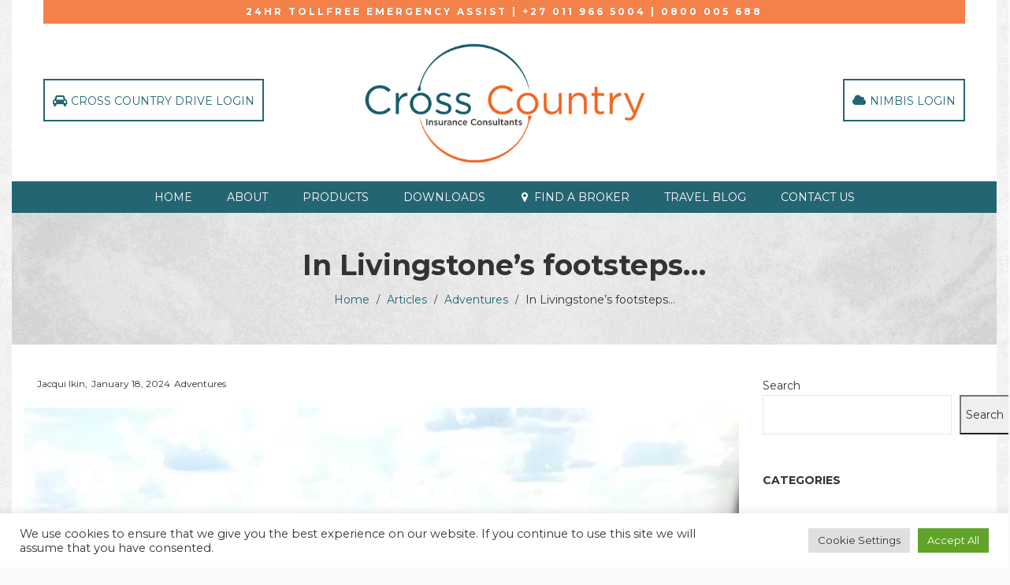

--- FILE ---
content_type: text/html; charset=UTF-8
request_url: https://ccic.co.za/in-livingstones-footsteps/
body_size: 38828
content:
<!DOCTYPE html>
<html dir="ltr" lang="en-ZA" prefix="og: https://ogp.me/ns#">
<head>
    <meta charset="UTF-8">
    <!--[if IE]>
    <meta http-equiv="X-UA-Compatible" content="IE=edge,chrome=1">
    <![endif]-->
    <meta name="viewport" content="width=device-width, initial-scale=1">
    <link rel="profile" href="http://gmpg.org/xfn/11">
    <link rel="pingback" href="https://ccic.co.za/xmlrpc.php">
    <title>In Livingstone’s footsteps… - Cross Country Insurance Consultants</title>

		<!-- All in One SEO 4.9.1.1 - aioseo.com -->
	<meta name="description" content="View as you come in to land in Livingstone. Zambia and Botswana have always seemed far-off and rather expensive destinations – usually only accessed by driving many, many kilometres in an off-road vehicle. But what if you could access them in two or three hours from Johannesburg?? Well, FlySafair recently introduced a flight directly into" />
	<meta name="robots" content="max-image-preview:large" />
	<meta name="author" content="Jacqui Ikin"/>
	<link rel="canonical" href="https://ccic.co.za/in-livingstones-footsteps/" />
	<meta name="generator" content="All in One SEO (AIOSEO) 4.9.1.1" />
		<meta property="og:locale" content="en_US" />
		<meta property="og:site_name" content="Cross Country Insurance Consultants - Not all insurance is created equal!" />
		<meta property="og:type" content="article" />
		<meta property="og:title" content="In Livingstone’s footsteps… - Cross Country Insurance Consultants" />
		<meta property="og:description" content="View as you come in to land in Livingstone. Zambia and Botswana have always seemed far-off and rather expensive destinations – usually only accessed by driving many, many kilometres in an off-road vehicle. But what if you could access them in two or three hours from Johannesburg?? Well, FlySafair recently introduced a flight directly into" />
		<meta property="og:url" content="https://ccic.co.za/in-livingstones-footsteps/" />
		<meta property="article:published_time" content="2024-01-18T04:36:08+00:00" />
		<meta property="article:modified_time" content="2024-01-18T04:36:14+00:00" />
		<meta name="twitter:card" content="summary_large_image" />
		<meta name="twitter:title" content="In Livingstone’s footsteps… - Cross Country Insurance Consultants" />
		<meta name="twitter:description" content="View as you come in to land in Livingstone. Zambia and Botswana have always seemed far-off and rather expensive destinations – usually only accessed by driving many, many kilometres in an off-road vehicle. But what if you could access them in two or three hours from Johannesburg?? Well, FlySafair recently introduced a flight directly into" />
		<script type="application/ld+json" class="aioseo-schema">
			{"@context":"https:\/\/schema.org","@graph":[{"@type":"BlogPosting","@id":"https:\/\/ccic.co.za\/in-livingstones-footsteps\/#blogposting","name":"In Livingstone\u2019s footsteps\u2026 - Cross Country Insurance Consultants","headline":"In Livingstone\u2019s footsteps\u2026","author":{"@id":"https:\/\/ccic.co.za\/author\/jacqui_i\/#author"},"publisher":{"@id":"https:\/\/ccic.co.za\/#organization"},"image":{"@type":"ImageObject","url":"https:\/\/ccic.co.za\/wp-content\/uploads\/2024\/01\/8.jpg","width":1024,"height":768},"datePublished":"2024-01-18T06:36:08+02:00","dateModified":"2024-01-18T06:36:14+02:00","inLanguage":"en-ZA","mainEntityOfPage":{"@id":"https:\/\/ccic.co.za\/in-livingstones-footsteps\/#webpage"},"isPartOf":{"@id":"https:\/\/ccic.co.za\/in-livingstones-footsteps\/#webpage"},"articleSection":"Adventures, Gallery"},{"@type":"BreadcrumbList","@id":"https:\/\/ccic.co.za\/in-livingstones-footsteps\/#breadcrumblist","itemListElement":[{"@type":"ListItem","@id":"https:\/\/ccic.co.za#listItem","position":1,"name":"Home","item":"https:\/\/ccic.co.za","nextItem":{"@type":"ListItem","@id":"https:\/\/ccic.co.za\/category\/articles\/#listItem","name":"Articles"}},{"@type":"ListItem","@id":"https:\/\/ccic.co.za\/category\/articles\/#listItem","position":2,"name":"Articles","item":"https:\/\/ccic.co.za\/category\/articles\/","nextItem":{"@type":"ListItem","@id":"https:\/\/ccic.co.za\/category\/articles\/adventures\/#listItem","name":"Adventures"},"previousItem":{"@type":"ListItem","@id":"https:\/\/ccic.co.za#listItem","name":"Home"}},{"@type":"ListItem","@id":"https:\/\/ccic.co.za\/category\/articles\/adventures\/#listItem","position":3,"name":"Adventures","item":"https:\/\/ccic.co.za\/category\/articles\/adventures\/","nextItem":{"@type":"ListItem","@id":"https:\/\/ccic.co.za\/in-livingstones-footsteps\/#listItem","name":"In Livingstone\u2019s footsteps\u2026"},"previousItem":{"@type":"ListItem","@id":"https:\/\/ccic.co.za\/category\/articles\/#listItem","name":"Articles"}},{"@type":"ListItem","@id":"https:\/\/ccic.co.za\/in-livingstones-footsteps\/#listItem","position":4,"name":"In Livingstone\u2019s footsteps\u2026","previousItem":{"@type":"ListItem","@id":"https:\/\/ccic.co.za\/category\/articles\/adventures\/#listItem","name":"Adventures"}}]},{"@type":"Organization","@id":"https:\/\/ccic.co.za\/#organization","name":"Cross Country Insurance Consultants","description":"Not all insurance is created equal!","url":"https:\/\/ccic.co.za\/"},{"@type":"Person","@id":"https:\/\/ccic.co.za\/author\/jacqui_i\/#author","url":"https:\/\/ccic.co.za\/author\/jacqui_i\/","name":"Jacqui Ikin"},{"@type":"WebPage","@id":"https:\/\/ccic.co.za\/in-livingstones-footsteps\/#webpage","url":"https:\/\/ccic.co.za\/in-livingstones-footsteps\/","name":"In Livingstone\u2019s footsteps\u2026 - Cross Country Insurance Consultants","description":"View as you come in to land in Livingstone. Zambia and Botswana have always seemed far-off and rather expensive destinations \u2013 usually only accessed by driving many, many kilometres in an off-road vehicle. But what if you could access them in two or three hours from Johannesburg?? Well, FlySafair recently introduced a flight directly into","inLanguage":"en-ZA","isPartOf":{"@id":"https:\/\/ccic.co.za\/#website"},"breadcrumb":{"@id":"https:\/\/ccic.co.za\/in-livingstones-footsteps\/#breadcrumblist"},"author":{"@id":"https:\/\/ccic.co.za\/author\/jacqui_i\/#author"},"creator":{"@id":"https:\/\/ccic.co.za\/author\/jacqui_i\/#author"},"image":{"@type":"ImageObject","url":"https:\/\/ccic.co.za\/wp-content\/uploads\/2024\/01\/8.jpg","@id":"https:\/\/ccic.co.za\/in-livingstones-footsteps\/#mainImage","width":1024,"height":768},"primaryImageOfPage":{"@id":"https:\/\/ccic.co.za\/in-livingstones-footsteps\/#mainImage"},"datePublished":"2024-01-18T06:36:08+02:00","dateModified":"2024-01-18T06:36:14+02:00"},{"@type":"WebSite","@id":"https:\/\/ccic.co.za\/#website","url":"https:\/\/ccic.co.za\/","name":"Cross Country Insurance Consultants","description":"Not all insurance is created equal!","inLanguage":"en-ZA","publisher":{"@id":"https:\/\/ccic.co.za\/#organization"}}]}
		</script>
		<!-- All in One SEO -->

<meta name="dlm-version" content="5.1.6"><script type='application/javascript'  id='pys-version-script'>console.log('PixelYourSite Free version 11.1.4.2');</script>
<link rel='dns-prefetch' href='//fonts.googleapis.com' />
<link rel="alternate" type="application/rss+xml" title="Cross Country Insurance Consultants &raquo; Feed" href="https://ccic.co.za/feed/" />
<link rel="alternate" type="application/rss+xml" title="Cross Country Insurance Consultants &raquo; Comments Feed" href="https://ccic.co.za/comments/feed/" />
<link rel="alternate" title="oEmbed (JSON)" type="application/json+oembed" href="https://ccic.co.za/wp-json/oembed/1.0/embed?url=https%3A%2F%2Fccic.co.za%2Fin-livingstones-footsteps%2F" />
<link rel="alternate" title="oEmbed (XML)" type="text/xml+oembed" href="https://ccic.co.za/wp-json/oembed/1.0/embed?url=https%3A%2F%2Fccic.co.za%2Fin-livingstones-footsteps%2F&#038;format=xml" />
<style id='wp-img-auto-sizes-contain-inline-css' type='text/css'>
img:is([sizes=auto i],[sizes^="auto," i]){contain-intrinsic-size:3000px 1500px}
/*# sourceURL=wp-img-auto-sizes-contain-inline-css */
</style>
<style id='wp-emoji-styles-inline-css' type='text/css'>

	img.wp-smiley, img.emoji {
		display: inline !important;
		border: none !important;
		box-shadow: none !important;
		height: 1em !important;
		width: 1em !important;
		margin: 0 0.07em !important;
		vertical-align: -0.1em !important;
		background: none !important;
		padding: 0 !important;
	}
/*# sourceURL=wp-emoji-styles-inline-css */
</style>
<style id='wp-block-library-inline-css' type='text/css'>
:root{--wp-block-synced-color:#7a00df;--wp-block-synced-color--rgb:122,0,223;--wp-bound-block-color:var(--wp-block-synced-color);--wp-editor-canvas-background:#ddd;--wp-admin-theme-color:#007cba;--wp-admin-theme-color--rgb:0,124,186;--wp-admin-theme-color-darker-10:#006ba1;--wp-admin-theme-color-darker-10--rgb:0,107,160.5;--wp-admin-theme-color-darker-20:#005a87;--wp-admin-theme-color-darker-20--rgb:0,90,135;--wp-admin-border-width-focus:2px}@media (min-resolution:192dpi){:root{--wp-admin-border-width-focus:1.5px}}.wp-element-button{cursor:pointer}:root .has-very-light-gray-background-color{background-color:#eee}:root .has-very-dark-gray-background-color{background-color:#313131}:root .has-very-light-gray-color{color:#eee}:root .has-very-dark-gray-color{color:#313131}:root .has-vivid-green-cyan-to-vivid-cyan-blue-gradient-background{background:linear-gradient(135deg,#00d084,#0693e3)}:root .has-purple-crush-gradient-background{background:linear-gradient(135deg,#34e2e4,#4721fb 50%,#ab1dfe)}:root .has-hazy-dawn-gradient-background{background:linear-gradient(135deg,#faaca8,#dad0ec)}:root .has-subdued-olive-gradient-background{background:linear-gradient(135deg,#fafae1,#67a671)}:root .has-atomic-cream-gradient-background{background:linear-gradient(135deg,#fdd79a,#004a59)}:root .has-nightshade-gradient-background{background:linear-gradient(135deg,#330968,#31cdcf)}:root .has-midnight-gradient-background{background:linear-gradient(135deg,#020381,#2874fc)}:root{--wp--preset--font-size--normal:16px;--wp--preset--font-size--huge:42px}.has-regular-font-size{font-size:1em}.has-larger-font-size{font-size:2.625em}.has-normal-font-size{font-size:var(--wp--preset--font-size--normal)}.has-huge-font-size{font-size:var(--wp--preset--font-size--huge)}.has-text-align-center{text-align:center}.has-text-align-left{text-align:left}.has-text-align-right{text-align:right}.has-fit-text{white-space:nowrap!important}#end-resizable-editor-section{display:none}.aligncenter{clear:both}.items-justified-left{justify-content:flex-start}.items-justified-center{justify-content:center}.items-justified-right{justify-content:flex-end}.items-justified-space-between{justify-content:space-between}.screen-reader-text{border:0;clip-path:inset(50%);height:1px;margin:-1px;overflow:hidden;padding:0;position:absolute;width:1px;word-wrap:normal!important}.screen-reader-text:focus{background-color:#ddd;clip-path:none;color:#444;display:block;font-size:1em;height:auto;left:5px;line-height:normal;padding:15px 23px 14px;text-decoration:none;top:5px;width:auto;z-index:100000}html :where(.has-border-color){border-style:solid}html :where([style*=border-top-color]){border-top-style:solid}html :where([style*=border-right-color]){border-right-style:solid}html :where([style*=border-bottom-color]){border-bottom-style:solid}html :where([style*=border-left-color]){border-left-style:solid}html :where([style*=border-width]){border-style:solid}html :where([style*=border-top-width]){border-top-style:solid}html :where([style*=border-right-width]){border-right-style:solid}html :where([style*=border-bottom-width]){border-bottom-style:solid}html :where([style*=border-left-width]){border-left-style:solid}html :where(img[class*=wp-image-]){height:auto;max-width:100%}:where(figure){margin:0 0 1em}html :where(.is-position-sticky){--wp-admin--admin-bar--position-offset:var(--wp-admin--admin-bar--height,0px)}@media screen and (max-width:600px){html :where(.is-position-sticky){--wp-admin--admin-bar--position-offset:0px}}

/*# sourceURL=wp-block-library-inline-css */
</style><style id='wp-block-image-inline-css' type='text/css'>
.wp-block-image>a,.wp-block-image>figure>a{display:inline-block}.wp-block-image img{box-sizing:border-box;height:auto;max-width:100%;vertical-align:bottom}@media not (prefers-reduced-motion){.wp-block-image img.hide{visibility:hidden}.wp-block-image img.show{animation:show-content-image .4s}}.wp-block-image[style*=border-radius] img,.wp-block-image[style*=border-radius]>a{border-radius:inherit}.wp-block-image.has-custom-border img{box-sizing:border-box}.wp-block-image.aligncenter{text-align:center}.wp-block-image.alignfull>a,.wp-block-image.alignwide>a{width:100%}.wp-block-image.alignfull img,.wp-block-image.alignwide img{height:auto;width:100%}.wp-block-image .aligncenter,.wp-block-image .alignleft,.wp-block-image .alignright,.wp-block-image.aligncenter,.wp-block-image.alignleft,.wp-block-image.alignright{display:table}.wp-block-image .aligncenter>figcaption,.wp-block-image .alignleft>figcaption,.wp-block-image .alignright>figcaption,.wp-block-image.aligncenter>figcaption,.wp-block-image.alignleft>figcaption,.wp-block-image.alignright>figcaption{caption-side:bottom;display:table-caption}.wp-block-image .alignleft{float:left;margin:.5em 1em .5em 0}.wp-block-image .alignright{float:right;margin:.5em 0 .5em 1em}.wp-block-image .aligncenter{margin-left:auto;margin-right:auto}.wp-block-image :where(figcaption){margin-bottom:1em;margin-top:.5em}.wp-block-image.is-style-circle-mask img{border-radius:9999px}@supports ((-webkit-mask-image:none) or (mask-image:none)) or (-webkit-mask-image:none){.wp-block-image.is-style-circle-mask img{border-radius:0;-webkit-mask-image:url('data:image/svg+xml;utf8,<svg viewBox="0 0 100 100" xmlns="http://www.w3.org/2000/svg"><circle cx="50" cy="50" r="50"/></svg>');mask-image:url('data:image/svg+xml;utf8,<svg viewBox="0 0 100 100" xmlns="http://www.w3.org/2000/svg"><circle cx="50" cy="50" r="50"/></svg>');mask-mode:alpha;-webkit-mask-position:center;mask-position:center;-webkit-mask-repeat:no-repeat;mask-repeat:no-repeat;-webkit-mask-size:contain;mask-size:contain}}:root :where(.wp-block-image.is-style-rounded img,.wp-block-image .is-style-rounded img){border-radius:9999px}.wp-block-image figure{margin:0}.wp-lightbox-container{display:flex;flex-direction:column;position:relative}.wp-lightbox-container img{cursor:zoom-in}.wp-lightbox-container img:hover+button{opacity:1}.wp-lightbox-container button{align-items:center;backdrop-filter:blur(16px) saturate(180%);background-color:#5a5a5a40;border:none;border-radius:4px;cursor:zoom-in;display:flex;height:20px;justify-content:center;opacity:0;padding:0;position:absolute;right:16px;text-align:center;top:16px;width:20px;z-index:100}@media not (prefers-reduced-motion){.wp-lightbox-container button{transition:opacity .2s ease}}.wp-lightbox-container button:focus-visible{outline:3px auto #5a5a5a40;outline:3px auto -webkit-focus-ring-color;outline-offset:3px}.wp-lightbox-container button:hover{cursor:pointer;opacity:1}.wp-lightbox-container button:focus{opacity:1}.wp-lightbox-container button:focus,.wp-lightbox-container button:hover,.wp-lightbox-container button:not(:hover):not(:active):not(.has-background){background-color:#5a5a5a40;border:none}.wp-lightbox-overlay{box-sizing:border-box;cursor:zoom-out;height:100vh;left:0;overflow:hidden;position:fixed;top:0;visibility:hidden;width:100%;z-index:100000}.wp-lightbox-overlay .close-button{align-items:center;cursor:pointer;display:flex;justify-content:center;min-height:40px;min-width:40px;padding:0;position:absolute;right:calc(env(safe-area-inset-right) + 16px);top:calc(env(safe-area-inset-top) + 16px);z-index:5000000}.wp-lightbox-overlay .close-button:focus,.wp-lightbox-overlay .close-button:hover,.wp-lightbox-overlay .close-button:not(:hover):not(:active):not(.has-background){background:none;border:none}.wp-lightbox-overlay .lightbox-image-container{height:var(--wp--lightbox-container-height);left:50%;overflow:hidden;position:absolute;top:50%;transform:translate(-50%,-50%);transform-origin:top left;width:var(--wp--lightbox-container-width);z-index:9999999999}.wp-lightbox-overlay .wp-block-image{align-items:center;box-sizing:border-box;display:flex;height:100%;justify-content:center;margin:0;position:relative;transform-origin:0 0;width:100%;z-index:3000000}.wp-lightbox-overlay .wp-block-image img{height:var(--wp--lightbox-image-height);min-height:var(--wp--lightbox-image-height);min-width:var(--wp--lightbox-image-width);width:var(--wp--lightbox-image-width)}.wp-lightbox-overlay .wp-block-image figcaption{display:none}.wp-lightbox-overlay button{background:none;border:none}.wp-lightbox-overlay .scrim{background-color:#fff;height:100%;opacity:.9;position:absolute;width:100%;z-index:2000000}.wp-lightbox-overlay.active{visibility:visible}@media not (prefers-reduced-motion){.wp-lightbox-overlay.active{animation:turn-on-visibility .25s both}.wp-lightbox-overlay.active img{animation:turn-on-visibility .35s both}.wp-lightbox-overlay.show-closing-animation:not(.active){animation:turn-off-visibility .35s both}.wp-lightbox-overlay.show-closing-animation:not(.active) img{animation:turn-off-visibility .25s both}.wp-lightbox-overlay.zoom.active{animation:none;opacity:1;visibility:visible}.wp-lightbox-overlay.zoom.active .lightbox-image-container{animation:lightbox-zoom-in .4s}.wp-lightbox-overlay.zoom.active .lightbox-image-container img{animation:none}.wp-lightbox-overlay.zoom.active .scrim{animation:turn-on-visibility .4s forwards}.wp-lightbox-overlay.zoom.show-closing-animation:not(.active){animation:none}.wp-lightbox-overlay.zoom.show-closing-animation:not(.active) .lightbox-image-container{animation:lightbox-zoom-out .4s}.wp-lightbox-overlay.zoom.show-closing-animation:not(.active) .lightbox-image-container img{animation:none}.wp-lightbox-overlay.zoom.show-closing-animation:not(.active) .scrim{animation:turn-off-visibility .4s forwards}}@keyframes show-content-image{0%{visibility:hidden}99%{visibility:hidden}to{visibility:visible}}@keyframes turn-on-visibility{0%{opacity:0}to{opacity:1}}@keyframes turn-off-visibility{0%{opacity:1;visibility:visible}99%{opacity:0;visibility:visible}to{opacity:0;visibility:hidden}}@keyframes lightbox-zoom-in{0%{transform:translate(calc((-100vw + var(--wp--lightbox-scrollbar-width))/2 + var(--wp--lightbox-initial-left-position)),calc(-50vh + var(--wp--lightbox-initial-top-position))) scale(var(--wp--lightbox-scale))}to{transform:translate(-50%,-50%) scale(1)}}@keyframes lightbox-zoom-out{0%{transform:translate(-50%,-50%) scale(1);visibility:visible}99%{visibility:visible}to{transform:translate(calc((-100vw + var(--wp--lightbox-scrollbar-width))/2 + var(--wp--lightbox-initial-left-position)),calc(-50vh + var(--wp--lightbox-initial-top-position))) scale(var(--wp--lightbox-scale));visibility:hidden}}
/*# sourceURL=https://ccic.co.za/wp-includes/blocks/image/style.min.css */
</style>
<style id='wp-block-search-inline-css' type='text/css'>
.wp-block-search__button{margin-left:10px;word-break:normal}.wp-block-search__button.has-icon{line-height:0}.wp-block-search__button svg{height:1.25em;min-height:24px;min-width:24px;width:1.25em;fill:currentColor;vertical-align:text-bottom}:where(.wp-block-search__button){border:1px solid #ccc;padding:6px 10px}.wp-block-search__inside-wrapper{display:flex;flex:auto;flex-wrap:nowrap;max-width:100%}.wp-block-search__label{width:100%}.wp-block-search.wp-block-search__button-only .wp-block-search__button{box-sizing:border-box;display:flex;flex-shrink:0;justify-content:center;margin-left:0;max-width:100%}.wp-block-search.wp-block-search__button-only .wp-block-search__inside-wrapper{min-width:0!important;transition-property:width}.wp-block-search.wp-block-search__button-only .wp-block-search__input{flex-basis:100%;transition-duration:.3s}.wp-block-search.wp-block-search__button-only.wp-block-search__searchfield-hidden,.wp-block-search.wp-block-search__button-only.wp-block-search__searchfield-hidden .wp-block-search__inside-wrapper{overflow:hidden}.wp-block-search.wp-block-search__button-only.wp-block-search__searchfield-hidden .wp-block-search__input{border-left-width:0!important;border-right-width:0!important;flex-basis:0;flex-grow:0;margin:0;min-width:0!important;padding-left:0!important;padding-right:0!important;width:0!important}:where(.wp-block-search__input){appearance:none;border:1px solid #949494;flex-grow:1;font-family:inherit;font-size:inherit;font-style:inherit;font-weight:inherit;letter-spacing:inherit;line-height:inherit;margin-left:0;margin-right:0;min-width:3rem;padding:8px;text-decoration:unset!important;text-transform:inherit}:where(.wp-block-search__button-inside .wp-block-search__inside-wrapper){background-color:#fff;border:1px solid #949494;box-sizing:border-box;padding:4px}:where(.wp-block-search__button-inside .wp-block-search__inside-wrapper) .wp-block-search__input{border:none;border-radius:0;padding:0 4px}:where(.wp-block-search__button-inside .wp-block-search__inside-wrapper) .wp-block-search__input:focus{outline:none}:where(.wp-block-search__button-inside .wp-block-search__inside-wrapper) :where(.wp-block-search__button){padding:4px 8px}.wp-block-search.aligncenter .wp-block-search__inside-wrapper{margin:auto}.wp-block[data-align=right] .wp-block-search.wp-block-search__button-only .wp-block-search__inside-wrapper{float:right}
/*# sourceURL=https://ccic.co.za/wp-includes/blocks/search/style.min.css */
</style>
<style id='wp-block-embed-inline-css' type='text/css'>
.wp-block-embed.alignleft,.wp-block-embed.alignright,.wp-block[data-align=left]>[data-type="core/embed"],.wp-block[data-align=right]>[data-type="core/embed"]{max-width:360px;width:100%}.wp-block-embed.alignleft .wp-block-embed__wrapper,.wp-block-embed.alignright .wp-block-embed__wrapper,.wp-block[data-align=left]>[data-type="core/embed"] .wp-block-embed__wrapper,.wp-block[data-align=right]>[data-type="core/embed"] .wp-block-embed__wrapper{min-width:280px}.wp-block-cover .wp-block-embed{min-height:240px;min-width:320px}.wp-block-embed{overflow-wrap:break-word}.wp-block-embed :where(figcaption){margin-bottom:1em;margin-top:.5em}.wp-block-embed iframe{max-width:100%}.wp-block-embed__wrapper{position:relative}.wp-embed-responsive .wp-has-aspect-ratio .wp-block-embed__wrapper:before{content:"";display:block;padding-top:50%}.wp-embed-responsive .wp-has-aspect-ratio iframe{bottom:0;height:100%;left:0;position:absolute;right:0;top:0;width:100%}.wp-embed-responsive .wp-embed-aspect-21-9 .wp-block-embed__wrapper:before{padding-top:42.85%}.wp-embed-responsive .wp-embed-aspect-18-9 .wp-block-embed__wrapper:before{padding-top:50%}.wp-embed-responsive .wp-embed-aspect-16-9 .wp-block-embed__wrapper:before{padding-top:56.25%}.wp-embed-responsive .wp-embed-aspect-4-3 .wp-block-embed__wrapper:before{padding-top:75%}.wp-embed-responsive .wp-embed-aspect-1-1 .wp-block-embed__wrapper:before{padding-top:100%}.wp-embed-responsive .wp-embed-aspect-9-16 .wp-block-embed__wrapper:before{padding-top:177.77%}.wp-embed-responsive .wp-embed-aspect-1-2 .wp-block-embed__wrapper:before{padding-top:200%}
/*# sourceURL=https://ccic.co.za/wp-includes/blocks/embed/style.min.css */
</style>
<style id='wp-block-paragraph-inline-css' type='text/css'>
.is-small-text{font-size:.875em}.is-regular-text{font-size:1em}.is-large-text{font-size:2.25em}.is-larger-text{font-size:3em}.has-drop-cap:not(:focus):first-letter{float:left;font-size:8.4em;font-style:normal;font-weight:100;line-height:.68;margin:.05em .1em 0 0;text-transform:uppercase}body.rtl .has-drop-cap:not(:focus):first-letter{float:none;margin-left:.1em}p.has-drop-cap.has-background{overflow:hidden}:root :where(p.has-background){padding:1.25em 2.375em}:where(p.has-text-color:not(.has-link-color)) a{color:inherit}p.has-text-align-left[style*="writing-mode:vertical-lr"],p.has-text-align-right[style*="writing-mode:vertical-rl"]{rotate:180deg}
/*# sourceURL=https://ccic.co.za/wp-includes/blocks/paragraph/style.min.css */
</style>
<style id='global-styles-inline-css' type='text/css'>
:root{--wp--preset--aspect-ratio--square: 1;--wp--preset--aspect-ratio--4-3: 4/3;--wp--preset--aspect-ratio--3-4: 3/4;--wp--preset--aspect-ratio--3-2: 3/2;--wp--preset--aspect-ratio--2-3: 2/3;--wp--preset--aspect-ratio--16-9: 16/9;--wp--preset--aspect-ratio--9-16: 9/16;--wp--preset--color--black: #000000;--wp--preset--color--cyan-bluish-gray: #abb8c3;--wp--preset--color--white: #ffffff;--wp--preset--color--pale-pink: #f78da7;--wp--preset--color--vivid-red: #cf2e2e;--wp--preset--color--luminous-vivid-orange: #ff6900;--wp--preset--color--luminous-vivid-amber: #fcb900;--wp--preset--color--light-green-cyan: #7bdcb5;--wp--preset--color--vivid-green-cyan: #00d084;--wp--preset--color--pale-cyan-blue: #8ed1fc;--wp--preset--color--vivid-cyan-blue: #0693e3;--wp--preset--color--vivid-purple: #9b51e0;--wp--preset--gradient--vivid-cyan-blue-to-vivid-purple: linear-gradient(135deg,rgb(6,147,227) 0%,rgb(155,81,224) 100%);--wp--preset--gradient--light-green-cyan-to-vivid-green-cyan: linear-gradient(135deg,rgb(122,220,180) 0%,rgb(0,208,130) 100%);--wp--preset--gradient--luminous-vivid-amber-to-luminous-vivid-orange: linear-gradient(135deg,rgb(252,185,0) 0%,rgb(255,105,0) 100%);--wp--preset--gradient--luminous-vivid-orange-to-vivid-red: linear-gradient(135deg,rgb(255,105,0) 0%,rgb(207,46,46) 100%);--wp--preset--gradient--very-light-gray-to-cyan-bluish-gray: linear-gradient(135deg,rgb(238,238,238) 0%,rgb(169,184,195) 100%);--wp--preset--gradient--cool-to-warm-spectrum: linear-gradient(135deg,rgb(74,234,220) 0%,rgb(151,120,209) 20%,rgb(207,42,186) 40%,rgb(238,44,130) 60%,rgb(251,105,98) 80%,rgb(254,248,76) 100%);--wp--preset--gradient--blush-light-purple: linear-gradient(135deg,rgb(255,206,236) 0%,rgb(152,150,240) 100%);--wp--preset--gradient--blush-bordeaux: linear-gradient(135deg,rgb(254,205,165) 0%,rgb(254,45,45) 50%,rgb(107,0,62) 100%);--wp--preset--gradient--luminous-dusk: linear-gradient(135deg,rgb(255,203,112) 0%,rgb(199,81,192) 50%,rgb(65,88,208) 100%);--wp--preset--gradient--pale-ocean: linear-gradient(135deg,rgb(255,245,203) 0%,rgb(182,227,212) 50%,rgb(51,167,181) 100%);--wp--preset--gradient--electric-grass: linear-gradient(135deg,rgb(202,248,128) 0%,rgb(113,206,126) 100%);--wp--preset--gradient--midnight: linear-gradient(135deg,rgb(2,3,129) 0%,rgb(40,116,252) 100%);--wp--preset--font-size--small: 13px;--wp--preset--font-size--medium: 20px;--wp--preset--font-size--large: 36px;--wp--preset--font-size--x-large: 42px;--wp--preset--spacing--20: 0.44rem;--wp--preset--spacing--30: 0.67rem;--wp--preset--spacing--40: 1rem;--wp--preset--spacing--50: 1.5rem;--wp--preset--spacing--60: 2.25rem;--wp--preset--spacing--70: 3.38rem;--wp--preset--spacing--80: 5.06rem;--wp--preset--shadow--natural: 6px 6px 9px rgba(0, 0, 0, 0.2);--wp--preset--shadow--deep: 12px 12px 50px rgba(0, 0, 0, 0.4);--wp--preset--shadow--sharp: 6px 6px 0px rgba(0, 0, 0, 0.2);--wp--preset--shadow--outlined: 6px 6px 0px -3px rgb(255, 255, 255), 6px 6px rgb(0, 0, 0);--wp--preset--shadow--crisp: 6px 6px 0px rgb(0, 0, 0);}:where(.is-layout-flex){gap: 0.5em;}:where(.is-layout-grid){gap: 0.5em;}body .is-layout-flex{display: flex;}.is-layout-flex{flex-wrap: wrap;align-items: center;}.is-layout-flex > :is(*, div){margin: 0;}body .is-layout-grid{display: grid;}.is-layout-grid > :is(*, div){margin: 0;}:where(.wp-block-columns.is-layout-flex){gap: 2em;}:where(.wp-block-columns.is-layout-grid){gap: 2em;}:where(.wp-block-post-template.is-layout-flex){gap: 1.25em;}:where(.wp-block-post-template.is-layout-grid){gap: 1.25em;}.has-black-color{color: var(--wp--preset--color--black) !important;}.has-cyan-bluish-gray-color{color: var(--wp--preset--color--cyan-bluish-gray) !important;}.has-white-color{color: var(--wp--preset--color--white) !important;}.has-pale-pink-color{color: var(--wp--preset--color--pale-pink) !important;}.has-vivid-red-color{color: var(--wp--preset--color--vivid-red) !important;}.has-luminous-vivid-orange-color{color: var(--wp--preset--color--luminous-vivid-orange) !important;}.has-luminous-vivid-amber-color{color: var(--wp--preset--color--luminous-vivid-amber) !important;}.has-light-green-cyan-color{color: var(--wp--preset--color--light-green-cyan) !important;}.has-vivid-green-cyan-color{color: var(--wp--preset--color--vivid-green-cyan) !important;}.has-pale-cyan-blue-color{color: var(--wp--preset--color--pale-cyan-blue) !important;}.has-vivid-cyan-blue-color{color: var(--wp--preset--color--vivid-cyan-blue) !important;}.has-vivid-purple-color{color: var(--wp--preset--color--vivid-purple) !important;}.has-black-background-color{background-color: var(--wp--preset--color--black) !important;}.has-cyan-bluish-gray-background-color{background-color: var(--wp--preset--color--cyan-bluish-gray) !important;}.has-white-background-color{background-color: var(--wp--preset--color--white) !important;}.has-pale-pink-background-color{background-color: var(--wp--preset--color--pale-pink) !important;}.has-vivid-red-background-color{background-color: var(--wp--preset--color--vivid-red) !important;}.has-luminous-vivid-orange-background-color{background-color: var(--wp--preset--color--luminous-vivid-orange) !important;}.has-luminous-vivid-amber-background-color{background-color: var(--wp--preset--color--luminous-vivid-amber) !important;}.has-light-green-cyan-background-color{background-color: var(--wp--preset--color--light-green-cyan) !important;}.has-vivid-green-cyan-background-color{background-color: var(--wp--preset--color--vivid-green-cyan) !important;}.has-pale-cyan-blue-background-color{background-color: var(--wp--preset--color--pale-cyan-blue) !important;}.has-vivid-cyan-blue-background-color{background-color: var(--wp--preset--color--vivid-cyan-blue) !important;}.has-vivid-purple-background-color{background-color: var(--wp--preset--color--vivid-purple) !important;}.has-black-border-color{border-color: var(--wp--preset--color--black) !important;}.has-cyan-bluish-gray-border-color{border-color: var(--wp--preset--color--cyan-bluish-gray) !important;}.has-white-border-color{border-color: var(--wp--preset--color--white) !important;}.has-pale-pink-border-color{border-color: var(--wp--preset--color--pale-pink) !important;}.has-vivid-red-border-color{border-color: var(--wp--preset--color--vivid-red) !important;}.has-luminous-vivid-orange-border-color{border-color: var(--wp--preset--color--luminous-vivid-orange) !important;}.has-luminous-vivid-amber-border-color{border-color: var(--wp--preset--color--luminous-vivid-amber) !important;}.has-light-green-cyan-border-color{border-color: var(--wp--preset--color--light-green-cyan) !important;}.has-vivid-green-cyan-border-color{border-color: var(--wp--preset--color--vivid-green-cyan) !important;}.has-pale-cyan-blue-border-color{border-color: var(--wp--preset--color--pale-cyan-blue) !important;}.has-vivid-cyan-blue-border-color{border-color: var(--wp--preset--color--vivid-cyan-blue) !important;}.has-vivid-purple-border-color{border-color: var(--wp--preset--color--vivid-purple) !important;}.has-vivid-cyan-blue-to-vivid-purple-gradient-background{background: var(--wp--preset--gradient--vivid-cyan-blue-to-vivid-purple) !important;}.has-light-green-cyan-to-vivid-green-cyan-gradient-background{background: var(--wp--preset--gradient--light-green-cyan-to-vivid-green-cyan) !important;}.has-luminous-vivid-amber-to-luminous-vivid-orange-gradient-background{background: var(--wp--preset--gradient--luminous-vivid-amber-to-luminous-vivid-orange) !important;}.has-luminous-vivid-orange-to-vivid-red-gradient-background{background: var(--wp--preset--gradient--luminous-vivid-orange-to-vivid-red) !important;}.has-very-light-gray-to-cyan-bluish-gray-gradient-background{background: var(--wp--preset--gradient--very-light-gray-to-cyan-bluish-gray) !important;}.has-cool-to-warm-spectrum-gradient-background{background: var(--wp--preset--gradient--cool-to-warm-spectrum) !important;}.has-blush-light-purple-gradient-background{background: var(--wp--preset--gradient--blush-light-purple) !important;}.has-blush-bordeaux-gradient-background{background: var(--wp--preset--gradient--blush-bordeaux) !important;}.has-luminous-dusk-gradient-background{background: var(--wp--preset--gradient--luminous-dusk) !important;}.has-pale-ocean-gradient-background{background: var(--wp--preset--gradient--pale-ocean) !important;}.has-electric-grass-gradient-background{background: var(--wp--preset--gradient--electric-grass) !important;}.has-midnight-gradient-background{background: var(--wp--preset--gradient--midnight) !important;}.has-small-font-size{font-size: var(--wp--preset--font-size--small) !important;}.has-medium-font-size{font-size: var(--wp--preset--font-size--medium) !important;}.has-large-font-size{font-size: var(--wp--preset--font-size--large) !important;}.has-x-large-font-size{font-size: var(--wp--preset--font-size--x-large) !important;}
/*# sourceURL=global-styles-inline-css */
</style>

<style id='classic-theme-styles-inline-css' type='text/css'>
/*! This file is auto-generated */
.wp-block-button__link{color:#fff;background-color:#32373c;border-radius:9999px;box-shadow:none;text-decoration:none;padding:calc(.667em + 2px) calc(1.333em + 2px);font-size:1.125em}.wp-block-file__button{background:#32373c;color:#fff;text-decoration:none}
/*# sourceURL=/wp-includes/css/classic-themes.min.css */
</style>
<link rel='stylesheet' id='cookie-law-info-css' href='https://ccic.co.za/wp-content/plugins/cookie-law-info/legacy/public/css/cookie-law-info-public.css?ver=3.3.8'  media='all' />
<link rel='stylesheet' id='cookie-law-info-gdpr-css' href='https://ccic.co.za/wp-content/plugins/cookie-law-info/legacy/public/css/cookie-law-info-gdpr.css?ver=3.3.8'  media='all' />
<link rel='stylesheet' id='font-awesome-css' href='https://ccic.co.za/wp-content/themes/mantis/assets/css/font-awesome.min.css'  media='all' />
<style id='font-awesome-inline-css' type='text/css'>
@font-face{
                font-family: 'FontAwesome';
                src: url('//ccic.co.za/wp-content/themes/mantis/assets/fonts/fontawesome-webfont.eot');
                src: url('//ccic.co.za/wp-content/themes/mantis/assets/fonts/fontawesome-webfont.eot') format('embedded-opentype'),
                     url('//ccic.co.za/wp-content/themes/mantis/assets/fonts/fontawesome-webfont.woff2') format('woff2'),
                     url('//ccic.co.za/wp-content/themes/mantis/assets/fonts/fontawesome-webfont.woff') format('woff'),
                     url('//ccic.co.za/wp-content/themes/mantis/assets/fonts/fontawesome-webfont.ttf') format('truetype'),
                     url('//ccic.co.za/wp-content/themes/mantis/assets/fonts/fontawesome-webfont.svg') format('svg');
                font-weight:normal;
                font-style:normal
            }
/*# sourceURL=font-awesome-inline-css */
</style>
<link rel='stylesheet' id='mantis-theme-css' href='https://ccic.co.za/wp-content/themes/mantis/style.css?ver=1.1.9'  media='all' />
<style id='mantis-theme-inline-css' type='text/css'>
.site-loading .la-image-loading {opacity: 1;visibility: visible}.la-image-loading.spinner-custom .content {width: 100px;margin-top: -50px;height: 100px;margin-left: -50px;text-align: center}.la-image-loading.spinner-custom .content img {width: auto;margin: 0 auto}.site-loading #page.site {opacity: 0;transition: all .3s ease-in-out}#page.site {opacity: 1}.la-image-loading {opacity: 0;position: fixed;z-index: 999999;left: 0;top: 0;right: 0;bottom: 0;background: #fff;overflow: hidden;transition: all .3s ease-in-out;-webkit-transition: all .3s ease-in-out;visibility: hidden}.la-image-loading .content {position: absolute;width: 50px;height: 50px;top: 50%;left: 50%;margin-left: -25px;margin-top: -25px}.la-loader.spinner1 {width: 40px;height: 40px;margin: 5px;display: block;box-shadow: 0 0 20px 0 rgba(0, 0, 0, 0.15);-webkit-box-shadow: 0 0 20px 0 rgba(0, 0, 0, 0.15);-webkit-animation: la-rotateplane 1.2s infinite ease-in-out;animation: la-rotateplane 1.2s infinite ease-in-out;border-radius: 3px;-moz-border-radius: 3px;-webkit-border-radius: 3px}.la-loader.spinner2 {width: 40px;height: 40px;margin: 5px;box-shadow: 0 0 20px 0 rgba(0, 0, 0, 0.15);-webkit-box-shadow: 0 0 20px 0 rgba(0, 0, 0, 0.15);border-radius: 100%;-webkit-animation: la-scaleout 1.0s infinite ease-in-out;animation: la-scaleout 1.0s infinite ease-in-out}.la-loader.spinner3 {margin: 15px 0 0 -10px;width: 70px;text-align: center}.la-loader.spinner3 [class*="bounce"] {width: 18px;height: 18px;box-shadow: 0 0 20px 0 rgba(0, 0, 0, 0.15);-webkit-box-shadow: 0 0 20px 0 rgba(0, 0, 0, 0.15);border-radius: 100%;display: inline-block;-webkit-animation: la-bouncedelay 1.4s infinite ease-in-out;animation: la-bouncedelay 1.4s infinite ease-in-out;-webkit-animation-fill-mode: both;animation-fill-mode: both}.la-loader.spinner3 .bounce1 {-webkit-animation-delay: -.32s;animation-delay: -.32s}.la-loader.spinner3 .bounce2 {-webkit-animation-delay: -.16s;animation-delay: -.16s}.la-loader.spinner4 {margin: 5px;width: 40px;height: 40px;text-align: center;-webkit-animation: la-rotate 2.0s infinite linear;animation: la-rotate 2.0s infinite linear}.la-loader.spinner4 [class*="dot"] {width: 60%;height: 60%;display: inline-block;position: absolute;top: 0;border-radius: 100%;-webkit-animation: la-bounce 2.0s infinite ease-in-out;animation: la-bounce 2.0s infinite ease-in-out;box-shadow: 0 0 20px 0 rgba(0, 0, 0, 0.15);-webkit-box-shadow: 0 0 20px 0 rgba(0, 0, 0, 0.15)}.la-loader.spinner4 .dot2 {top: auto;bottom: 0;-webkit-animation-delay: -1.0s;animation-delay: -1.0s}.la-loader.spinner5 {margin: 5px;width: 40px;height: 40px}.la-loader.spinner5 div {width: 33%;height: 33%;float: left;-webkit-animation: la-cubeGridScaleDelay 1.3s infinite ease-in-out;animation: la-cubeGridScaleDelay 1.3s infinite ease-in-out}.la-loader.spinner5 div:nth-child(1), .la-loader.spinner5 div:nth-child(5), .la-loader.spinner5 div:nth-child(9) {-webkit-animation-delay: .2s;animation-delay: .2s}.la-loader.spinner5 div:nth-child(2), .la-loader.spinner5 div:nth-child(6) {-webkit-animation-delay: .3s;animation-delay: .3s}.la-loader.spinner5 div:nth-child(3) {-webkit-animation-delay: .4s;animation-delay: .4s}.la-loader.spinner5 div:nth-child(4), .la-loader.spinner5 div:nth-child(8) {-webkit-animation-delay: .1s;animation-delay: .1s}.la-loader.spinner5 div:nth-child(7) {-webkit-animation-delay: 0s;animation-delay: 0s}@-webkit-keyframes la-rotateplane {0% {-webkit-transform: perspective(120px)}50% {-webkit-transform: perspective(120px) rotateY(180deg)}100% {-webkit-transform: perspective(120px) rotateY(180deg) rotateX(180deg)}}@keyframes la-rotateplane {0% {transform: perspective(120px) rotateX(0deg) rotateY(0deg)}50% {transform: perspective(120px) rotateX(-180.1deg) rotateY(0deg)}100% {transform: perspective(120px) rotateX(-180deg) rotateY(-179.9deg)}}@-webkit-keyframes la-scaleout {0% {-webkit-transform: scale(0)}100% {-webkit-transform: scale(1);opacity: 0}}@keyframes la-scaleout {0% {transform: scale(0);-webkit-transform: scale(0)}100% {transform: scale(1);-webkit-transform: scale(1);opacity: 0}}@-webkit-keyframes la-bouncedelay {0%, 80%, 100% {-webkit-transform: scale(0)}40% {-webkit-transform: scale(1)}}@keyframes la-bouncedelay {0%, 80%, 100% {transform: scale(0)}40% {transform: scale(1)}}@-webkit-keyframes la-rotate {100% {-webkit-transform: rotate(360deg)}}@keyframes la-rotate {100% {transform: rotate(360deg);-webkit-transform: rotate(360deg)}}@-webkit-keyframes la-bounce {0%, 100% {-webkit-transform: scale(0)}50% {-webkit-transform: scale(1)}}@keyframes la-bounce {0%, 100% {transform: scale(0)}50% {transform: scale(1)}}@-webkit-keyframes la-cubeGridScaleDelay {0% {-webkit-transform: scale3d(1, 1, 1)}35% {-webkit-transform: scale3d(0, 0, 1)}70% {-webkit-transform: scale3d(1, 1, 1)}100% {-webkit-transform: scale3d(1, 1, 1)}}@keyframes la-cubeGridScaleDelay {0% {transform: scale3d(1, 1, 1)}35% {transform: scale3d(0, 0, 1)}70% {transform: scale3d(1, 1, 1)}100% {transform: scale3d(1, 1, 1)}}.la-loader.spinner1, .la-loader.spinner2, .la-loader.spinner3 [class*="bounce"], .la-loader.spinner4 [class*="dot"], .la-loader.spinner5 div{background-color: #f4804a}.show-when-logged{display: none !important}.section-page-header{color: #333333;background-image: url(//ccic.co.za/wp-content/uploads/2022/03/title.jpg);background-repeat: no-repeat;background-position: center center;background-size: cover;background-color: rgba(249,249,249,0.63)}.section-page-header .page-title{color: #333333}.section-page-header a{color: #246573}.section-page-header a:hover{color: #f4804a}.section-page-header .page-header-inner{padding-top: 25px;padding-bottom: 25px}@media(min-width: 768px){.section-page-header .page-header-inner{padding-top: 25px;padding-bottom: 25px}}@media(min-width: 992px){.section-page-header .page-header-inner{padding-top: 45px;padding-bottom: 45px}}.site-main{padding-top:40px;padding-bottom:40px}body.mantis-body{font-size: 14px;background-image: url(//ccic.co.za/wp-content/uploads/2022/03/subtle_grunge.png);background-repeat: repeat;background-position: center center;background-attachment: fixed;background-color: #fafafa}body.mantis-body.body-boxed #page.site{width: 1250px;max-width: 100%;margin-left: auto;margin-right: auto;background-repeat: repeat;background-position: left top;background-color: #fff}body.mantis-body.body-boxed .site-header .site-header-inner{max-width: 1250px}body.mantis-body.body-boxed .site-header.is-sticky .site-header-inner{left: calc( (100% - 1250px)/2 );left: -webkit-calc( (100% - 1250px)/2 )}#masthead_aside,.site-header .site-header-inner{background-repeat: repeat;background-position: left top;background-color: #ffffff}.enable-header-transparency .site-header:not(.is-sticky) .site-header-inner{background-repeat: repeat;background-position: left top;background-color: rgba(0,0,0,0)}.footer-top{background-repeat: repeat;background-position: left top;background-color: #246573;padding-top:60px;padding-bottom:60px;border-bottom-width:1px;border-bottom-style:solid;border-bottom-color:#ffffff}.open-newsletter-popup .lightcase-inlineWrap{background-repeat: repeat;background-position: left top}.site-header .site-branding a{height: 150px;line-height: 150px}.site-header .header-component-inner{padding-top: 55px;padding-bottom: 55px}.site-header .header-main .la_com_action--dropdownmenu .menu,.site-header .mega-menu > li > .popup{margin-top: 75px}.site-header .header-main .la_com_action--dropdownmenu:hover .menu,.site-header .mega-menu > li:hover > .popup{margin-top: 55px}.site-header.is-sticky .site-branding a{height: 150px;line-height: 150px}.site-header.is-sticky .header-component-inner{padding-top: 55px;padding-bottom: 55px}.site-header.is-sticky .header-main .la_com_action--dropdownmenu .menu,.site-header.is-sticky .mega-menu > li > .popup{margin-top: 75px}.site-header.is-sticky .header-main .la_com_action--dropdownmenu:hover .menu,.site-header.is-sticky .mega-menu > li:hover > .popup{margin-top: 55px}@media(max-width: 1300px) and (min-width: 992px){.site-header .site-branding a{height: 90px;line-height: 90px}.site-header .header-component-inner{padding-top: 25px;padding-bottom: 25px}.site-header .header-main .la_com_action--dropdownmenu .menu,.site-header .mega-menu > li > .popup{margin-top: 45px}.site-header .header-main .la_com_action--dropdownmenu:hover .menu,.site-header .mega-menu > li:hover > .popup{margin-top: 25px}.site-header.is-sticky .site-branding a{height: 90px;line-height: 90px}.site-header.is-sticky .header-component-inner{padding-top: 25px;padding-bottom: 25px}.site-header.is-sticky .header-main .la_com_action--dropdownmenu .menu,.site-header.is-sticky .mega-menu > li > .popup{margin-top: 45px}.site-header.is-sticky .header-main .la_com_action--dropdownmenu:hover .menu,.site-header.is-sticky .mega-menu > li:hover > .popup{margin-top: 25px}}@media(max-width: 991px){.site-header-mobile .site-branding a{height: 70px;line-height: 70px}.site-header-mobile .header-component-inner{padding-top: 15px;padding-bottom: 15px}.site-header-mobile.is-sticky .site-branding a{height: 70px;line-height: 70px}.site-header-mobile.is-sticky .header-component-inner{padding-top: 15px;padding-bottom: 15px}}.header-v6 #header_aside,.header-v5 #masthead_aside{background-repeat: repeat;background-position: left top;background-color: #ffffff}.header-v6.enable-header-transparency #header_aside,.header-v5.enable-header-transparency #masthead_aside{background-repeat: repeat;background-position: left top;background-color: rgba(0,0,0,0)}.widget_recent_entries .pr-item .pr-item--right a, .showposts-loop .entry-title, .single_post_quote_wrap .quote-wrapper .format-content, .la_testimonials--style-2 .loop__item__desc, .la_testimonials--style-3 .loop__item__desc, .la_testimonials--style-4 .loop__item__desc, .la_testimonials--style-5 .loop__item__desc, .la_testimonials--style-7 .loop__item__desc, .la_testimonials--style-9 .loop__item__desc, .la-sc-icon-boxes.icon-type-number .type-number, .member--style-1 .loop__item__meta, .member--style-2 .member__item__role, .member--style-3 .member__item__role, .la-blockquote.style-2 p, .la-blockquote.style-3 p,.la_testimonials--style-1 .loop__item__desc,.la_testimonials--style-1 .testimonial_item--role,.elm-countdown.elm-countdown-style-3 .countdown-section .countdown-period,.elm-countdown.elm-countdown-style-4 .countdown-section .countdown-period,.la-blockquote.style-4 p,.three-font-family,.highlight-font-family {font-family: "Montserrat", "Helvetica Neue", Arial, sans-serif}h1,.h1, h2,.h2, h3,.h3, h4,.h4, h5,.h5, h6,.h6, .mega-menu .mm-popup-wide .inner > ul.sub-menu > li > a, .la-service-box.service-type-3 .b-title1, .heading-font-family {font-family: "Montserrat", "Helvetica Neue", Arial, sans-serif}body, .la-blockquote.style-1 footer {font-family: "Montserrat", "Helvetica Neue", Arial, sans-serif}.entry-summary .wrap-cart-cta:hover,.background-color-primary, .item--link-overlay:before, .la-pagination ul .page-numbers.current, .wc-toolbar .wc-ordering ul li:hover a, .wc-toolbar .wc-ordering ul li.active a, .dl-menu .tip.hot,.mega-menu .tip.hot,.menu .tip.hot, .comment-form .form-submit input:hover, .la_testimonials--style-5 .loop__item__desc:after, .pf-default.pf-style-1 .loop__item__info:after, .pf-default.pf-style-2 .loop__item__info, .pf-default.pf-style-4 .loop__item__info:after, .pf-default.pf-style-5 .loop__item__thumbnail--linkoverlay:before, .member--style-4 .loop__item__thumbnail .item--social a:hover, .pricing.style-1:hover .pricing__action a, .pricing.style-4:hover .pricing__action a, .pricing.style-5:hover .pricing__action a, .wpb-js-composer .la__tta .tab--1 .vc_active .vc_tta-panel-heading .vc_tta-panel-title a, .la-newsletter-popup .yikes-easy-mc-form .yikes-easy-mc-submit-button:hover, .la_hotspot_sc[data-style="color_pulse"] .la_hotspot, .la_hotspot_sc .la_hotspot_wrap .nttip, .single-release-content .lastudio-release-buttons .lastudio-release-button a, .social-media-link.style-round a:hover, .social-media-link.style-square a:hover, .social-media-link.style-circle a:hover, .social-media-link.style-outline a:hover, .social-media-link.style-circle-outline a:hover, .la-timeline-wrap.style-1 .timeline-block .timeline-dot, .products-list .product_item .product_item--thumbnail .product_item--action .quickview:hover,.products-grid-6 .button:hover,.products-grid-5 .product_item_thumbnail_action .button:hover,.products-grid-4 .product_item_thumbnail_action .button:hover,.products-grid-3 .product_item_thumbnail_action .button:hover,.products-grid-2 .product_item_thumbnail_action .button:hover,.products-grid-1 .product_item_thumbnail_action .button:hover, .la-woo-product-gallery > .woocommerce-product-gallery__trigger, .product--summary .single_add_to_cart_button:hover, .woocommerce-MyAccount-navigation li:hover a, .woocommerce-MyAccount-navigation li.is-active a, .registration-form .button, .socials-color a:hover {background-color: #f4804a}.background-color-secondary, .slick-slider .slick-dots button, .widget_layered_nav.widget_layered_nav--borderstyle li:hover a, .widget_layered_nav.widget_layered_nav--borderstyle li.active a, .comment-form .form-submit input, .pf-default.pf-style-3 .loop__item__info:after, .pricing.style-1 .pricing__action a, .la-newsletter-popup .yikes-easy-mc-form .yikes-easy-mc-submit-button, .single-release-content .lastudio-release-buttons .lastudio-release-button a:hover, .social-media-link.style-round a, .social-media-link.style-square a, .social-media-link.style-circle a, .product--summary .single_add_to_cart_button, .block_heading .block_heading--subtitle:not(empty):before {background-color: #246573}.background-color-secondary, .socials-color a {background-color: #e7e7e7}.background-color-body {background-color: #333333}.background-color-border {background-color: #e7e7e7}a:focus, a:hover, .elm-loadmore-ajax a:hover, .search-form .search-button:hover, .slick-slider .slick-dots li:hover span,.slick-slider .slick-dots .slick-active span, .slick-slider .slick-arrow:hover,.la-slick-nav .slick-arrow:hover, .vertical-style ul li:hover a, .vertical-style ul li.active a, .wc-toolbar .wc-view-toggle .active, .wc-toolbar .wc-view-count li.active, .widget.widget_product_tag_cloud a.active,.widget.widget_product_tag_cloud .active a,.widget.product-sort-by .active a,.widget.widget_layered_nav .active a,.widget.la-price-filter-list .active a, .product_list_widget a:hover, #header_aside .btn-aside-toggle:hover, .dl-menu .tip.hot .tip-arrow:before,.mega-menu .tip.hot .tip-arrow:before,.menu .tip.hot .tip-arrow:before, .la_testimonials--style-2 .entry-title, .la_testimonials--style-3 .entry-title, ul.list-icon-checked li:before,ol.list-icon-checked li:before,.wpb_text_column.list-icon-checked .wpb_wrapper > ol li:before,.wpb_text_column.list-icon-checked .wpb_wrapper > ul li:before, ul.list-icon-checked2 li:before,ol.list-icon-checked2 li:before,.wpb_text_column.list-icon-checked2 .wpb_wrapper > ol li:before,.wpb_text_column.list-icon-checked2 .wpb_wrapper > ul li:before, ul.list-icon-dots li:before,ol.list-icon-dots li:before,.wpb_text_column.list-icon-dots .wpb_wrapper > ol li:before,.wpb_text_column.list-icon-dots .wpb_wrapper > ul li:before, .vc_custom_heading.heading__viewall a:hover, .vc_custom_heading.heading__viewall a:focus, .vc_custom_heading.heading__viewall2 a, .vc_custom_heading.heading__shopnow a:hover, .vc_custom_heading.heading__shopnow a:focus, .member--style-5 .entry-title, .elm-countdown.elm-countdown-style-1 .countdown-section .countdown-amount, .wpb-js-composer .la__tta .vc_active .vc_tta-panel-heading .vc_tta-panel-title, .la__ttaac > .vc_tta.accordion--1 .vc_tta-panel.vc_active .vc_tta-title-text, .la__ttaac > .vc_tta.accordion--3 .vc_tta-panel.vc_active .vc_tta-title-text, .banner-type-5:hover, .la-service-box.service-type-4 .box-inner:hover .b-title1, .easy_mc__style1 .yikes-easy-mc-form .yikes-easy-mc-submit-button:hover, .la-lists-icon .la-sc-icon-item > span, ul.list-dots.primary > li:before,ul.list-checked.primary > li:before, body .vc_toggle.vc_toggle_default.vc_toggle_active .vc_toggle_title h4, .la-timeline-wrap.style-1 .timeline-block .timeline-subtitle, .product_item .price ins, .product--summary .social--sharing a:hover, .product--summary .add_compare:hover,.product--summary .add_wishlist:hover, .cart-collaterals .woocommerce-shipping-calculator .button:hover,.cart-collaterals .la-coupon .button:hover, #customer_login .woocommerce-privacy-policy-text a, p.lost_password {color: #f4804a}.text-color-primary {color: #f4804a !important}.la-pagination ul .page-numbers.current, .swatch-wrapper:hover, .swatch-wrapper.selected, .member--style-2 .loop__item__thumbnail:after, .member--style-3 .loop__item__info:after, .member--style-3 .loop__item__info:before, .banner-type-3.content-visible-when-hover .box-inner:after, .banner-type-7 .box-inner:hover .banner--btn,.banner-type-7 .banner--btn:hover, .la-service-box.service-type-4 .box-inner:hover, .social-media-link.style-outline a:hover, .social-media-link.style-circle-outline a:hover {border-color: #f4804a}.border-color-primary {border-color: #f4804a !important}.border-top-color-primary {border-top-color: #f4804a !important}.border-bottom-color-primary {border-bottom-color: #f4804a !important}.border-left-color-primary {border-left-color: #f4804a !important}.border-right-color-primary {border-right-color: #f4804a !important}.la-pagination ul .page-numbers, .woocommerce-message,.woocommerce-error,.woocommerce-info, .form-row label, div.quantity, .widget_recent_entries .pr-item .pr-item--right a:not(:hover), .widget_recent_comments li.recentcomments a, .product_list_widget a, .product_list_widget .amount, .sf-fields .search-field:focus, #header_aside .btn-aside-toggle, .widget.widget_product_tag_cloud .tagcloud, .sidebar-inner .dokan-category-menu #cat-drop-stack > ul li.parent-cat-wrap, .showposts-loop .loop__item__meta--footer, .author-info__name,.author-info__link, .post-navigation .post-title, .commentlist .comment-meta .comment-author, .woocommerce-Reviews .woocommerce-review__author, .woocommerce-Reviews .woocommerce-Reviews-title,.comments-container .comments-title h3,.comment-respond .comment-reply-title, .portfolio-nav, .pf-info-wrapper .pf-info-label, .pf-info-wrapper .social--sharing a:hover, .la_testimonials--style-1 .loop__item__desc, .la_testimonials--style-2 .testimonial_item, .la_testimonials--style-3 .loop__item__desc, .la_testimonials--style-4 .testimonial_item, .la_testimonials--style-7 .loop__item__inner, .la_testimonials--style-9 .loop__item__inner2, .la_testimonials--style-10 .loop__item__inner2, .ib-link-read_more .icon-boxes-inner > a:not(:hover), .vc_custom_heading.heading__viewall a, .vc_custom_heading.heading__viewall2 a:hover, .vc_custom_heading.heading__viewall2 a:focus, .vc_custom_heading.heading__shopnow a, .pf-default.pf-style-6 .loop__item__info, .pf-special.pf-style-1 .loop__item__info, .member--style-2 .member__item__role, .member--style-3 .member__item__role, .member--style-3 .item--social, .member--style-5 .loop__item__info, .pricing.style-2 .pricing__price-box, .pricing.style-3 .pricing__title, .pricing.style-3 .pricing__price-box, .elm-countdown.elm-countdown-style-1 .countdown-section .countdown-period, .elm-countdown.elm-countdown-style-3 .countdown-section .countdown-amount, .elm-countdown.elm-countdown-style-4, .la__tta .tab--1 .vc_tta-tabs-list .vc_active a, .la__tta .tab--2 .vc_tta-tabs-list .vc_active a, .la__tta .tab--3 .vc_tta-tabs-list .vc_active a, .banner-type-5 .banner--link-overlay, .la-service-box.service-type-1 .banner--info, .la-service-box.service-type-3 .b-title1, .la-service-box.service-type-4 .b-title1, .la-service-box.service-type-5, .cf7-style-01 .wpcf7-form-control-wrap .wpcf7-select,.cf7-style-01 .wpcf7-form-control-wrap .wpcf7-text,.cf7-style-01 .wpcf7-form-control-wrap .wpcf7-textarea, .cf7-style-06 .wpcf7-form-control-wrap .wpcf7-select,.cf7-style-06 .wpcf7-form-control-wrap .wpcf7-text,.cf7-style-06 .wpcf7-form-control-wrap .wpcf7-textarea, .newsletter-style-01, .la-newsletter-popup, .la-newsletter-popup .yikes-easy-mc-form .yikes-easy-mc-email:focus, .easy_mc__style1 .yikes-easy-mc-form .yikes-easy-mc-email:focus, .easy_mc__style1 .yikes-easy-mc-form .yikes-easy-mc-submit-button, .single-release-content .release-info-container .release-meta-container strong, .la-blockquote.style-4, .la-blockquote.style-3, ul.list-dots.secondary > li:before,ul.list-checked.secondary > li:before, .products-list .product_item .price, .products-list .product_item .product_item--info .add_compare,.products-list .product_item .product_item--info .add_wishlist, .products-list-mini .product_item .price, .products-list .product_item .product_item--thumbnail .product_item--action .quickview,.products-grid-6 .button,.products-grid-5 .product_item_thumbnail_action .button,.products-grid-4 .product_item_thumbnail_action .button,.products-grid-3 .product_item_thumbnail_action .button,.products-grid-2 .product_item_thumbnail_action .button,.products-grid-1 .product_item_thumbnail_action .button, .la-woo-thumbs .slick-arrow, .product--summary .entry-summary > .stock, .product--summary .single-price-wrapper .price > .amount, .product--summary .group_table label, .product--summary .variations td, .product--summary .add_compare,.product--summary .add_wishlist, .wc-tabs li:hover > a,.wc-tabs li.active > a, .wc-tab .wc-tab-title, .shop_table td.product-price,.shop_table td.product-subtotal, .shop_table .product-name a, .cart-collaterals .shop_table, .cart-collaterals .woocommerce-shipping-calculator .button,.cart-collaterals .la-coupon .button, .woocommerce > p.cart-empty:before, table.woocommerce-checkout-review-order-table, .wc_payment_methods .wc_payment_method label, .woocommerce-order ul strong {color: #246573}.text-color-secondary {color: #246573 !important}input:focus, select:focus, textarea:focus, .la-pagination ul .page-numbers:hover, .la-woo-thumbs .la-thumb.slick-current:before {border-color: #246573}.border-color-secondary {border-color: #246573 !important}.border-top-color-secondary {border-top-color: #246573 !important}.border-bottom-color-secondary {border-bottom-color: #246573 !important}.border-left-color-secondary {border-left-color: #246573 !important}.border-right-color-secondary {border-right-color: #246573 !important}h1,.h1, h2,.h2, h3,.h3, h4,.h4, h5,.h5, h6,.h6, table th, .sidebar-inner ul.menu li, .sidebar-inner .dokan-category-menu .widget-title, .product--summary .product_meta a, .product--summary .product_meta_sku_wrapper, .product--summary .product-share-box label, .product--summary .social--sharing a, .extradiv-after-frm-cart {color: #333333}.text-color-heading {color: #333333 !important}.border-color-heading {border-color: #333333 !important}.border-top-color-heading {border-top-color: #333333 !important}.border-bottom-color-heading {border-bottom-color: #333333 !important}.border-left-color-heading {border-left-color: #333333 !important}.border-right-color-heading {border-right-color: #333333 !important}.wc-toolbar .wc-view-count ul {color: #e7e7e7}.text-color-three {color: #e7e7e7 !important}.border-color-three {border-color: #e7e7e7 !important}.border-top-color-three {border-top-color: #e7e7e7 !important}.border-bottom-color-three {border-bottom-color: #e7e7e7 !important}.border-left-color-three {border-left-color: #e7e7e7 !important}.border-right-color-three {border-right-color: #e7e7e7 !important}body, .la-newsletter-popup .yikes-easy-mc-form .yikes-easy-mc-email, .easy_mc__style1 .yikes-easy-mc-form .yikes-easy-mc-email, table.woocommerce-checkout-review-order-table .variation,table.woocommerce-checkout-review-order-table .product-quantity {color: #333333}.text-color-body {color: #333333 !important}.border-color-body {border-color: #333333 !important}.border-top-color-body {border-top-color: #333333 !important}.border-bottom-color-body {border-bottom-color: #333333 !important}.border-left-color-body {border-left-color: #333333 !important}.border-right-color-body {border-right-color: #333333 !important}input, select, textarea, table,table th,table td, .share-links a, .select2-container .select2-selection--single, .swatch-wrapper, .widget_shopping_cart_content .total, .calendar_wrap caption, .widget-border.widget, .widget-border-bottom.widget, .commentlist .comment_container, .la-newsletter-popup .yikes-easy-mc-form .yikes-easy-mc-email, .easy_mc__style1 .yikes-easy-mc-form .yikes-easy-mc-email, .social-media-link.style-outline a, body .vc_toggle.vc_toggle_default, .la-timeline-wrap.style-1 .timeline-line, .la-timeline-wrap.style-2 .timeline-title:after, .la-woo-thumbs .la-thumb:before, .shop_table.woocommerce-cart-form__contents td, .showposts-loop.main-search-loop .btn-readmore {border-color: #e7e7e7}.border-color {border-color: #e7e7e7 !important}.border-top-color {border-top-color: #e7e7e7 !important}.border-bottom-color {border-bottom-color: #e7e7e7 !important}.border-left-color {border-left-color: #e7e7e7 !important}.border-right-color {border-right-color: #e7e7e7 !important}.products-list .product_item .product_item--info .add_to_cart_button,.btn {color: #fff;background-color: #246573}.products-list .product_item .product_item--info .add_to_cart_button:hover,.btn:hover {background-color: #f4804a;color: #fff}.btn.btn-primary {background-color: #f4804a;color: #fff}.btn.btn-primary:hover {color: #fff;background-color: #246573}.btn.btn-outline {border-color: #e7e7e7;color: #246573}.btn.btn-outline:hover {color: #fff;background-color: #f4804a;border-color: #f4804a}.btn.btn-style-flat.btn-color-primary {background-color: #f4804a}.btn.btn-style-flat.btn-color-primary:hover {background-color: #246573}.btn.btn-style-flat.btn-color-white {background-color: #fff;color: #246573}.btn.btn-style-flat.btn-color-white:hover {color: #fff;background-color: #f4804a}.btn.btn-style-flat.btn-color-white2 {background-color: #fff;color: #246573}.btn.btn-style-flat.btn-color-white2:hover {color: #fff;background-color: #246573}.btn.btn-style-flat.btn-color-gray {background-color: #333333}.btn.btn-style-flat.btn-color-gray:hover {background-color: #f4804a}.btn.btn-style-outline:hover {border-color: #f4804a;background-color: #f4804a;color: #fff}.btn.btn-style-outline.btn-color-black {border-color: #246573;color: #246573}.btn.btn-style-outline.btn-color-black:hover {border-color: #f4804a;background-color: #f4804a;color: #fff}.btn.btn-style-outline.btn-color-primary {border-color: #f4804a;color: #f4804a}.btn.btn-style-outline.btn-color-primary:hover {border-color: #246573;background-color: #246573;color: #fff}.btn.btn-style-outline.btn-color-white {border-color: #fff;color: #fff}.btn.btn-style-outline.btn-color-white:hover {border-color: #f4804a;background-color: #f4804a;color: #fff}.btn.btn-style-outline.btn-color-white2 {border-color: rgba(255, 255, 255, 0.5);color: #fff}.btn.btn-style-outline.btn-color-white2:hover {border-color: #246573;background-color: #246573;color: #fff}.btn.btn-style-outline.btn-color-gray {border-color: rgba(35, 35, 36, 0.2);color: #246573}.btn.btn-style-outline.btn-color-gray:hover {border-color: #f4804a;background-color: #f4804a;color: #fff !important}.woocommerce.add_to_cart_inline a {border-color: #e7e7e7;color: #246573}.woocommerce.add_to_cart_inline a:hover {background-color: #246573;border-color: #246573;color: #fff}.elm-loadmore-ajax a {color: #246573}.elm-loadmore-ajax a:hover {color: #f4804a;border-color: #f4804a}form.track_order .button,.place-order .button,.wc-proceed-to-checkout .button,.widget_shopping_cart_content .button,.woocommerce-MyAccount-content form .button,.lost_reset_password .button,form.register .button,.checkout_coupon .button,.woocomerce-form .button {background-color: #246573;border-color: #246573;color: #fff;min-width: 150px;text-transform: uppercase}form.track_order .button:hover,.place-order .button:hover,.wc-proceed-to-checkout .button:hover,.widget_shopping_cart_content .button:hover,.woocommerce-MyAccount-content form .button:hover,.lost_reset_password .button:hover,form.register .button:hover,.checkout_coupon .button:hover,.woocomerce-form .button:hover {background-color: #f4804a;border-color: #f4804a;color: #fff}.shop_table.cart td.actions .button {background-color: transparent;color: #246573;border-color: #e7e7e7}.shop_table.cart td.actions .button:hover {color: #fff;background-color: #246573;border-color: #246573}.widget_price_filter .button {color: #fff;background-color: #246573}.widget_price_filter .button:hover {color: #fff;background-color: #f4804a}#header_menu_burger,#masthead_aside,#header_aside {background-color: #fff;color: #4a4141}#header_menu_burger h1,#header_menu_burger .h1,#header_menu_burger h2,#header_menu_burger .h2,#header_menu_burger h3,#header_menu_burger .h3,#header_menu_burger h4,#header_menu_burger .h4,#header_menu_burger h5,#header_menu_burger .h5,#header_menu_burger h6,#header_menu_burger .h6,#masthead_aside h1,#masthead_aside .h1,#masthead_aside h2,#masthead_aside .h2,#masthead_aside h3,#masthead_aside .h3,#masthead_aside h4,#masthead_aside .h4,#masthead_aside h5,#masthead_aside .h5,#masthead_aside h6,#masthead_aside .h6,#header_aside h1,#header_aside .h1,#header_aside h2,#header_aside .h2,#header_aside h3,#header_aside .h3,#header_aside h4,#header_aside .h4,#header_aside h5,#header_aside .h5,#header_aside h6,#header_aside .h6 {color: #4a4141}#header_menu_burger ul:not(.sub-menu) > li > a,#masthead_aside ul:not(.sub-menu) > li > a,#header_aside ul:not(.sub-menu) > li > a {color: #4a4141}#header_menu_burger ul:not(.sub-menu) > li:hover > a,#masthead_aside ul:not(.sub-menu) > li:hover > a,#header_aside ul:not(.sub-menu) > li:hover > a {color: #a38b5e}.header--aside .header_component--dropdown-menu .menu {background-color: #fff}.header--aside .header_component > a {color: #4a4141}.header--aside .header_component:hover > a {color: #a38b5e}ul.mega-menu .popup li > a {color: #246573;background-color: rgba(0,0,0,0)}ul.mega-menu .popup li:hover > a {color: #f4804a;background-color: rgba(0,0,0,0)}ul.mega-menu .popup li.active > a {color: #f4804a;background-color: rgba(0,0,0,0)}ul.mega-menu .mm-popup-wide .popup li.mm-item-level-2 > a {color: #246573;background-color: rgba(0,0,0,0)}ul.mega-menu .mm-popup-wide .popup li.mm-item-level-2:hover > a {color: #f4804a;background-color: rgba(0,0,0,0)}ul.mega-menu .mm-popup-wide .popup li.mm-item-level-2.active > a {color: #f4804a;background-color: rgba(0,0,0,0)}ul.mega-menu .popup > .inner,ul.mega-menu .mm-popup-wide .inner > ul.sub-menu > li li ul.sub-menu,ul.mega-menu .mm-popup-narrow ul ul {background-color: #fff}ul.mega-menu .mm-popup-wide .inner > ul.sub-menu > li li li:hover > a,ul.mega-menu .mm-popup-narrow li.menu-item:hover > a {color: #f4804a;background-color: rgba(0,0,0,0)}ul.mega-menu .mm-popup-wide .inner > ul.sub-menu > li li li.active > a,ul.mega-menu .mm-popup-narrow li.menu-item.active > a {color: #f4804a;background-color: rgba(0,0,0,0)}ul.mega-menu .mm-popup-wide .popup > .inner {background-color: #fff}ul.mega-menu .mm-popup-wide .inner > ul.sub-menu > li > a {color: #4a4141}.site-main-nav .main-menu > li > a {color: #ffffff;background-color: rgba(0,0,0,0)}.site-main-nav .main-menu > li.active > a,.site-main-nav .main-menu > li:hover > a {color: #f4804a;background-color: rgba(0,0,0,0)}.site-header .header_component > .component-target {color: #246573}.site-header .header_component--linktext:hover > a .component-target-text,.site-header .header_component--linktext:hover > a > i,.site-header .header_component:not(.la_com_action--linktext):hover > a {color: #f4804a}.enable-header-transparency .site-header:not(.is-sticky) .header_component > .component-target {color: #fff}.enable-header-transparency .site-header:not(.is-sticky) .header_component > a {color: #fff}.enable-header-transparency .site-header:not(.is-sticky) .header_component:hover > a {color: #a38b5e}.enable-header-transparency .site-header:not(.is-sticky) .site-main-nav .main-menu > li > a {color: #fff;background-color: rgba(0,0,0,0)}.enable-header-transparency .site-header:not(.is-sticky) .site-main-nav .main-menu > li.active > a,.enable-header-transparency .site-header:not(.is-sticky) .site-main-nav .main-menu > li:hover > a {color: #a38b5e;background-color: rgba(0,0,0,0)}.enable-header-transparency .site-header:not(.is-sticky) .site-main-nav .main-menu > li.active:before,.enable-header-transparency .site-header:not(.is-sticky) .site-main-nav .main-menu > li:hover:before {background-color: rgba(0,0,0,0)}.site-header-mobile .site-header-inner {background-color: #fff}.site-header-mobile .header_component > .component-target {color: #333333}.site-header-mobile .mobile-menu-wrap {background-color: #fff}.site-header-mobile .mobile-menu-wrap .dl-menuwrapper ul {background: #fff;border-color: rgba(140, 140, 140, 0.2)}.site-header-mobile .mobile-menu-wrap .dl-menuwrapper li {border-color: rgba(140, 140, 140, 0.2)}.site-header-mobile .mobile-menu-wrap .dl-menu > li > a {color: #333333;background-color: rgba(0,0,0,0)}.site-header-mobile .mobile-menu-wrap .dl-menu > li:hover > a {color: #f4804a;background-color: rgba(0,0,0,0)}.site-header-mobile .mobile-menu-wrap .dl-menu ul > li > a {color: #333333;background-color: rgba(0,0,0,0)}.site-header-mobile .mobile-menu-wrap .dl-menu ul > li:hover > a {color: #fff;background-color: #f4804a}.enable-header-transparency .site-header-mobile:not(.is-sticky) .site-header-inner {background-color: #fff}.enable-header-transparency .site-header-mobile:not(.is-sticky) .header_component > .component-target {color: #333333}.site-header .site-header-top {background-color: rgba(0,0,0,0);color: #333333}.site-header .site-header-top .header_component .component-target {color: #333333}.site-header .site-header-top .header_component a.component-target {color: #246573}.site-header .site-header-top .header_component:hover a .component-target-text {color: #f4804a}.enable-header-transparency .site-header .site-header-top {background-color: rgba(0,0,0,0);color: #ffffff}.enable-header-transparency .site-header .site-header-top .header_component .component-target {color: #ffffff}.enable-header-transparency .site-header .site-header-top .header_component a.component-target {color: #fff}.enable-header-transparency .site-header .site-header-top .header_component:hover a .component-target-text {color: #a38b5e}.cart-flyout {background-color: #fff;color: #4a4141}.cart-flyout .cart-flyout__heading {color: #4a4141;font-family: "Montserrat", "Helvetica Neue", Arial, sans-serif}.cart-flyout .product_list_widget a {color: #4a4141}.cart-flyout .product_list_widget a:hover {color: #a38b5e}.cart-flyout .widget_shopping_cart_content .total {color: #4a4141}.footer-top {color: #ffffff}.footer-top a {color: #ffffff}.footer-top a:hover {color: #f4804a}.footer-top .widget .widget-title {color: #ffffff}.footer-bottom {background-color: #246573;color: #ffffff}.footer-bottom a {color: #ffffff}.footer-bottom a:hover {color: #f4804a}.site-header-mobile .mobile-menu-wrap .dl-menu {border-width: 1px 0 0;border-style: solid;box-shadow: 0 6px 12px rgba(0, 0, 0, 0.076);-webkit-box-shadow: 0 6px 12px rgba(0, 0, 0, 0.076)}.site-header-mobile .mobile-menu-wrap .dl-menu li {border-width: 1px 0 0;border-style: solid}.site-header-mobile .mobile-menu-wrap .dl-menuwrapper li.dl-subviewopen,.site-header-mobile .mobile-menu-wrap .dl-menuwrapper li.dl-subview,.site-header-mobile .mobile-menu-wrap .dl-menuwrapper li:first-child {border-top-width: 0}.wpb-js-composer [class*="vc_tta-la-"] .vc_tta-panel-heading .vc_tta-panel-title .vc_tta-icon {margin-right: 10px}.la-myaccount-page .la_tab_control li.active a,.la-myaccount-page .la_tab_control li:hover a,.la-myaccount-page .ywsl-label {color: #246573}.la-myaccount-page .btn-create-account:hover {color: #fff;background-color: #246573;border-color: #246573}.btn.btn-style-outline-bottom:hover {background: none !important;color: #f4804a !important;border-color: #f4804a !important}@media (max-width: 767px) {.la-advanced-product-filters {background-color: #fff;color: #4a4141}.la-advanced-product-filters .widget-title {color: #4a4141}.la-advanced-product-filters a {color: #4a4141}.la-advanced-product-filters a:hover {color: #a38b5e}}.nav-menu-burger {color: #246573}.header-v7 #header_aside,.header-v6 #masthead_aside {color: #246573}.header-v7 #header_aside .header_component > a,.header-v6 #masthead_aside .header_component > a {color: #246573}.header-v7 #header_aside .header_component:hover > a,.header-v6 #masthead_aside .header_component:hover > a {color: #f4804a}.header-v7 #header_aside .main-menu > li > a,.header-v6 #masthead_aside .main-menu > li > a {color: #ffffff;background-color: rgba(0,0,0,0)}.header-v7 #header_aside .main-menu > li:hover > a, .header-v7 #header_aside .main-menu > li.open > a, .header-v7 #header_aside .main-menu > li.active > a,.header-v6 #masthead_aside .main-menu > li:hover > a,.header-v6 #masthead_aside .main-menu > li.open > a,.header-v6 #masthead_aside .main-menu > li.active > a {color: #f4804a;background-color: rgba(0,0,0,0)}.header-v7.enable-header-transparency #header_aside,.header-v6.enable-header-transparency #masthead_aside {color: #fff}.header-v7.enable-header-transparency #header_aside .header_component > a,.header-v6.enable-header-transparency #masthead_aside .header_component > a {color: #fff}.header-v7.enable-header-transparency #header_aside .header_component:hover > a,.header-v6.enable-header-transparency #masthead_aside .header_component:hover > a {color: #a38b5e}.header-v7.enable-header-transparency #header_aside .main-menu > li > a,.header-v6.enable-header-transparency #masthead_aside .main-menu > li > a {color: #fff;background-color: rgba(0,0,0,0)}.header-v7.enable-header-transparency #header_aside .main-menu > li:hover a, .header-v7.enable-header-transparency #header_aside .main-menu > li.open a, .header-v7.enable-header-transparency #header_aside .main-menu > li.active a,.header-v6.enable-header-transparency #masthead_aside .main-menu > li:hover a,.header-v6.enable-header-transparency #masthead_aside .main-menu > li.open a,.header-v6.enable-header-transparency #masthead_aside .main-menu > li.active a {color: #a38b5e;background-color: rgba(0,0,0,0)}.header-v8 .site-header__nav-primary .site-category-nav .toggle-category-menu {color: #ffffff;background-color: rgba(0,0,0,0)}.header-v8 .site-header__nav-primary .site-category-nav:hover .toggle-category-menu {color: #f4804a;background-color: rgba(0,0,0,0)}.woocommerce.tinv-wishlist #respond input#submit.alt,.woocommerce.tinv-wishlist .button[name="tinvwl-action"],.woocommerce.tinv-wishlist a.button.alt,.woocommerce.tinv-wishlist button.button.alt,.woocommerce.tinv-wishlist input.button.alt,.tinv-wishlist .tinvwl-buttons-group button {background-color: #246573}.woocommerce.tinv-wishlist #respond input#submit.alt:hover,.woocommerce.tinv-wishlist .button[name="tinvwl-action"]:hover,.woocommerce.tinv-wishlist a.button.alt:hover,.woocommerce.tinv-wishlist button.button.alt:hover,.woocommerce.tinv-wishlist input.button.alt:hover,.tinv-wishlist .tinvwl-buttons-group button:hover {background-color: #f4804a}
@font-face{
                font-family: 'dl-icon';
                src: url('//ccic.co.za/wp-content/themes/mantis/assets/fonts/dl-icon.eot');
                src: url('//ccic.co.za/wp-content/themes/mantis/assets/fonts/dl-icon.eot') format('embedded-opentype'),
                     url('//ccic.co.za/wp-content/themes/mantis/assets/fonts/dl-icon.woff') format('woff'),
                     url('//ccic.co.za/wp-content/themes/mantis/assets/fonts/dl-icon.ttf') format('truetype'),
                     url('//ccic.co.za/wp-content/themes/mantis/assets/fonts/dl-icon.svg') format('svg');
                font-weight:normal;
                font-style:normal
            }
/*# sourceURL=mantis-theme-inline-css */
</style>
<link rel='stylesheet' id='mantis-child-style-css' href='https://ccic.co.za/wp-content/themes/ccictheme/style.css?ver=1.0'  media='all' />
<link rel='stylesheet' id='animate-css-css' href='https://ccic.co.za/wp-content/themes/mantis/assets/css/animate.min.css'  media='all' />
<link rel='stylesheet' id='mantis-google_fonts-css' href='//fonts.googleapis.com/css?family=Montserrat:300,300italic,regular,italic,600,600italic,700,700italic'  media='all' />
<script type="text/javascript" src="https://ccic.co.za/wp-includes/js/jquery/jquery.min.js?ver=3.7.1" id="jquery-core-js"></script>
<script type="text/javascript" src="https://ccic.co.za/wp-includes/js/jquery/jquery-migrate.min.js?ver=3.4.1" id="jquery-migrate-js"></script>
<script type="text/javascript" id="cookie-law-info-js-extra">
/* <![CDATA[ */
var Cli_Data = {"nn_cookie_ids":[],"cookielist":[],"non_necessary_cookies":[],"ccpaEnabled":"","ccpaRegionBased":"","ccpaBarEnabled":"","strictlyEnabled":["necessary","obligatoire"],"ccpaType":"gdpr","js_blocking":"1","custom_integration":"","triggerDomRefresh":"","secure_cookies":""};
var cli_cookiebar_settings = {"animate_speed_hide":"500","animate_speed_show":"500","background":"#FFF","border":"#b1a6a6c2","border_on":"","button_1_button_colour":"#61a229","button_1_button_hover":"#4e8221","button_1_link_colour":"#fff","button_1_as_button":"1","button_1_new_win":"","button_2_button_colour":"#333","button_2_button_hover":"#292929","button_2_link_colour":"#444","button_2_as_button":"","button_2_hidebar":"","button_3_button_colour":"#dedfe0","button_3_button_hover":"#b2b2b3","button_3_link_colour":"#333333","button_3_as_button":"1","button_3_new_win":"","button_4_button_colour":"#dedfe0","button_4_button_hover":"#b2b2b3","button_4_link_colour":"#333333","button_4_as_button":"1","button_7_button_colour":"#61a229","button_7_button_hover":"#4e8221","button_7_link_colour":"#fff","button_7_as_button":"1","button_7_new_win":"","font_family":"inherit","header_fix":"","notify_animate_hide":"1","notify_animate_show":"","notify_div_id":"#cookie-law-info-bar","notify_position_horizontal":"right","notify_position_vertical":"bottom","scroll_close":"","scroll_close_reload":"","accept_close_reload":"","reject_close_reload":"","showagain_tab":"","showagain_background":"#fff","showagain_border":"#000","showagain_div_id":"#cookie-law-info-again","showagain_x_position":"100px","text":"#333333","show_once_yn":"","show_once":"10000","logging_on":"","as_popup":"","popup_overlay":"1","bar_heading_text":"","cookie_bar_as":"banner","popup_showagain_position":"bottom-right","widget_position":"left"};
var log_object = {"ajax_url":"https://ccic.co.za/wp-admin/admin-ajax.php"};
//# sourceURL=cookie-law-info-js-extra
/* ]]> */
</script>
<script type="text/javascript" src="https://ccic.co.za/wp-content/plugins/cookie-law-info/legacy/public/js/cookie-law-info-public.js?ver=3.3.8" id="cookie-law-info-js"></script>
<script type="text/javascript" id="analytify-events-tracking-js-extra">
/* <![CDATA[ */
var analytify_events_tracking = {"ajaxurl":"https://ccic.co.za/wp-admin/admin-ajax.php","tracking_mode":"gtag","ga_mode":"ga4","tracking_code":"G-99QRH610M4","is_track_user":"1","root_domain":"ccic.co.za","affiliate_link":"","download_extension":"zip|mp3*|mpe*g|pdf|docx*|pptx*|xlsx*|rar*","anchor_tracking":""};
//# sourceURL=analytify-events-tracking-js-extra
/* ]]> */
</script>
<script type="text/javascript" src="https://ccic.co.za/wp-content/plugins/wp-analytify-pro/inc/modules/events-tracking/assets/js/analytify-events-tracking.min.js?ver=7.1.1" id="analytify-events-tracking-js"></script>
<script type="text/javascript" src="https://ccic.co.za/wp-content/plugins/pixelyoursite/dist/scripts/jquery.bind-first-0.2.3.min.js?ver=0.2.3" id="jquery-bind-first-js"></script>
<script type="text/javascript" src="https://ccic.co.za/wp-content/plugins/pixelyoursite/dist/scripts/js.cookie-2.1.3.min.js?ver=2.1.3" id="js-cookie-pys-js"></script>
<script type="text/javascript" src="https://ccic.co.za/wp-content/plugins/pixelyoursite/dist/scripts/tld.min.js?ver=2.3.1" id="js-tld-js"></script>
<script type="text/javascript" id="pys-js-extra">
/* <![CDATA[ */
var pysOptions = {"staticEvents":[],"dynamicEvents":[],"triggerEvents":[],"triggerEventTypes":[],"debug":"","siteUrl":"https://ccic.co.za","ajaxUrl":"https://ccic.co.za/wp-admin/admin-ajax.php","ajax_event":"59b1bbf384","enable_remove_download_url_param":"1","cookie_duration":"7","last_visit_duration":"60","enable_success_send_form":"","ajaxForServerEvent":"1","ajaxForServerStaticEvent":"1","useSendBeacon":"1","send_external_id":"1","external_id_expire":"180","track_cookie_for_subdomains":"1","google_consent_mode":"1","gdpr":{"ajax_enabled":true,"all_disabled_by_api":true,"facebook_disabled_by_api":false,"analytics_disabled_by_api":false,"google_ads_disabled_by_api":false,"pinterest_disabled_by_api":false,"bing_disabled_by_api":false,"reddit_disabled_by_api":false,"externalID_disabled_by_api":false,"facebook_prior_consent_enabled":true,"analytics_prior_consent_enabled":true,"google_ads_prior_consent_enabled":null,"pinterest_prior_consent_enabled":true,"bing_prior_consent_enabled":true,"cookiebot_integration_enabled":false,"cookiebot_facebook_consent_category":"marketing","cookiebot_analytics_consent_category":"statistics","cookiebot_tiktok_consent_category":"marketing","cookiebot_google_ads_consent_category":"marketing","cookiebot_pinterest_consent_category":"marketing","cookiebot_bing_consent_category":"marketing","consent_magic_integration_enabled":false,"real_cookie_banner_integration_enabled":false,"cookie_notice_integration_enabled":false,"cookie_law_info_integration_enabled":true,"analytics_storage":{"enabled":true,"value":"granted","filter":false},"ad_storage":{"enabled":true,"value":"granted","filter":false},"ad_user_data":{"enabled":true,"value":"granted","filter":false},"ad_personalization":{"enabled":true,"value":"granted","filter":false}},"cookie":{"disabled_all_cookie":false,"disabled_start_session_cookie":false,"disabled_advanced_form_data_cookie":false,"disabled_landing_page_cookie":false,"disabled_first_visit_cookie":false,"disabled_trafficsource_cookie":false,"disabled_utmTerms_cookie":false,"disabled_utmId_cookie":false},"tracking_analytics":{"TrafficSource":"direct","TrafficLanding":"undefined","TrafficUtms":[],"TrafficUtmsId":[]},"GATags":{"ga_datalayer_type":"default","ga_datalayer_name":"dataLayerPYS"},"woo":{"enabled":false},"edd":{"enabled":false},"cache_bypass":"1768712036"};
//# sourceURL=pys-js-extra
/* ]]> */
</script>
<script type="text/javascript" src="https://ccic.co.za/wp-content/plugins/pixelyoursite/dist/scripts/public.js?ver=11.1.4.2" id="pys-js"></script>
<script></script><link rel="https://api.w.org/" href="https://ccic.co.za/wp-json/" /><link rel="alternate" title="JSON" type="application/json" href="https://ccic.co.za/wp-json/wp/v2/posts/20142" /><link rel="EditURI" type="application/rsd+xml" title="RSD" href="https://ccic.co.za/xmlrpc.php?rsd" />
<meta name="generator" content="WordPress 6.9" />
<link rel='shortlink' href='https://ccic.co.za/?p=20142' />
<!-- This code is added by Analytify (7.1.3) https://analytify.io/ !-->
			<script async src="https://www.googletagmanager.com/gtag/js?id=G-99QRH610M4"></script>
			<script>
			window.dataLayer = window.dataLayer || [];
			function gtag(){dataLayer.push(arguments);}
			gtag('js', new Date());

			const configuration = {"anonymize_ip":"false","forceSSL":"false","allow_display_features":"false","debug_mode":true};
			const gaID = 'G-99QRH610M4';

			
			gtag('config', gaID, configuration);

			
			</script>

			<!-- This code is added by Analytify (7.1.3) !--><meta name="generator" content="Powered by WPBakery Page Builder - drag and drop page builder for WordPress."/>
<script type='application/javascript' id='pys-config-warning-script'>console.warn('PixelYourSite: no pixel configured.');</script>
<meta name="generator" content="Powered by Slider Revolution 6.7.20 - responsive, Mobile-Friendly Slider Plugin for WordPress with comfortable drag and drop interface." />
<link rel="icon" href="https://ccic.co.za/wp-content/uploads/2022/03/image003.png" sizes="32x32" />
<link rel="icon" href="https://ccic.co.za/wp-content/uploads/2022/03/image003.png" sizes="192x192" />
<link rel="apple-touch-icon" href="https://ccic.co.za/wp-content/uploads/2022/03/image003.png" />
<meta name="msapplication-TileImage" content="https://ccic.co.za/wp-content/uploads/2022/03/image003.png" />
<script>function setREVStartSize(e){
			//window.requestAnimationFrame(function() {
				window.RSIW = window.RSIW===undefined ? window.innerWidth : window.RSIW;
				window.RSIH = window.RSIH===undefined ? window.innerHeight : window.RSIH;
				try {
					var pw = document.getElementById(e.c).parentNode.offsetWidth,
						newh;
					pw = pw===0 || isNaN(pw) || (e.l=="fullwidth" || e.layout=="fullwidth") ? window.RSIW : pw;
					e.tabw = e.tabw===undefined ? 0 : parseInt(e.tabw);
					e.thumbw = e.thumbw===undefined ? 0 : parseInt(e.thumbw);
					e.tabh = e.tabh===undefined ? 0 : parseInt(e.tabh);
					e.thumbh = e.thumbh===undefined ? 0 : parseInt(e.thumbh);
					e.tabhide = e.tabhide===undefined ? 0 : parseInt(e.tabhide);
					e.thumbhide = e.thumbhide===undefined ? 0 : parseInt(e.thumbhide);
					e.mh = e.mh===undefined || e.mh=="" || e.mh==="auto" ? 0 : parseInt(e.mh,0);
					if(e.layout==="fullscreen" || e.l==="fullscreen")
						newh = Math.max(e.mh,window.RSIH);
					else{
						e.gw = Array.isArray(e.gw) ? e.gw : [e.gw];
						for (var i in e.rl) if (e.gw[i]===undefined || e.gw[i]===0) e.gw[i] = e.gw[i-1];
						e.gh = e.el===undefined || e.el==="" || (Array.isArray(e.el) && e.el.length==0)? e.gh : e.el;
						e.gh = Array.isArray(e.gh) ? e.gh : [e.gh];
						for (var i in e.rl) if (e.gh[i]===undefined || e.gh[i]===0) e.gh[i] = e.gh[i-1];
											
						var nl = new Array(e.rl.length),
							ix = 0,
							sl;
						e.tabw = e.tabhide>=pw ? 0 : e.tabw;
						e.thumbw = e.thumbhide>=pw ? 0 : e.thumbw;
						e.tabh = e.tabhide>=pw ? 0 : e.tabh;
						e.thumbh = e.thumbhide>=pw ? 0 : e.thumbh;
						for (var i in e.rl) nl[i] = e.rl[i]<window.RSIW ? 0 : e.rl[i];
						sl = nl[0];
						for (var i in nl) if (sl>nl[i] && nl[i]>0) { sl = nl[i]; ix=i;}
						var m = pw>(e.gw[ix]+e.tabw+e.thumbw) ? 1 : (pw-(e.tabw+e.thumbw)) / (e.gw[ix]);
						newh =  (e.gh[ix] * m) + (e.tabh + e.thumbh);
					}
					var el = document.getElementById(e.c);
					if (el!==null && el) el.style.height = newh+"px";
					el = document.getElementById(e.c+"_wrapper");
					if (el!==null && el) {
						el.style.height = newh+"px";
						el.style.display = "block";
					}
				} catch(e){
					console.log("Failure at Presize of Slider:" + e)
				}
			//});
		  };</script>
<style id="mantis-extra-custom-css">.showposts-loop .entry-title { font-size: 24px;}

label.ssflabel {
	font-size: 10px;}

.la_com_action--dropdownmenu-text:first-child, .la_com_action--linktext:first-child, .la_com_action--link:first-child, .la_com_action--text {border: 2px #246573 solid;
    padding: 5px 10px;}

.la_com_action--dropdownmenu-text:first-child:hover, .la_com_action--linktext:first-child:hover, .la_com_action--link:first-child:hover, .la_com_action--text:hover {border: 2px #f4804a solid;}

ul.dlm-downloads {
    padding-inline-start: 0px !important;
}
.header-v9 .site-header__nav .header-main {
	background-color: #246573 !important;}

.button2colp {    display: inline;
    width: 45%;
    float: left;
	margin: 5px;}

.buttonstinyp {  
	margin: 5px;}

.vc_tta-title-text{ font-size: 30px;}

.dlm-downloads li {list-style-type: none !important;
	margin-bottom: 5px;
}

.download-button-2-small {text-align: center !important;
    padding: 5px !important;
    background-color: #f4804a !important;
    color: #fff !important;
}
.download-button-2-small:hover {  background-color: #246573 !important;}

.download-button-2 {text-align: center !important;
    padding: 20px !important;
    background-color: #f4804a !important;
    color: #fff !important;
}

.download-button-2:hover {  background-color: #246573 !important;}

.top-header-alert{ background-color: #f4804a;
    padding: 5px 0px;
    text-align: center;
    color: #fff;
    font-weight: bold;
    letter-spacing: 3px;
    margin-bottom: 0px;
}

.covid-footer {
    font-size: 18px;
    font-weight: bold;
    letter-spacing: 1px;}

.footer-bottom-inner {text-align: center;}</style><script>try{  }catch (ex){}</script>		<style type="text/css" id="wp-custom-css">
			.store-email{
display:block !important;
	float: none !important;
	clear: both !important;
	padding-top: 0px !important;
	margin-top: 0px !important;
	
}
.store-fax{
display:block !important;
	float: none !important;
		clear: both !important;
		padding-top: 0px !important;
	margin-top: 0px !important;

}

.footer-img-50 figure {float: left; clear: right; padding-left: 20px; padding-top: 10px;}


.footer-column-2 .footer-column-inner {font-size: 20px;}

.site-header .header-component-inner {
	padding-top: 70px;}

.site-header-top {padding-top: 0px; padding-bottom: 0px;}

.header-v9 .site-header__nav .header-main {
	padding-top: 0px;
	padding-bottom: 0px;
margin-top: 0px;
}

.site-header__nav .container {padding: 0px !important; margin-left: 0px !important; margin-right: 0px; width: 1250px !important;}

.site-header .site-branding a {
    height: 200px;
    line-height: 200px;
}

.site-branding img {height: 155px;}		</style>
		<noscript><style> .wpb_animate_when_almost_visible { opacity: 1; }</style></noscript><link rel='stylesheet' id='cookie-law-info-table-css' href='https://ccic.co.za/wp-content/plugins/cookie-law-info/legacy/public/css/cookie-law-info-table.css?ver=3.3.8'  media='all' />
<link rel='stylesheet' id='rs-plugin-settings-css' href='//ccic.co.za/wp-content/plugins/revslider/sr6/assets/css/rs6.css?ver=6.7.20'  media='all' />
<style id='rs-plugin-settings-inline-css' type='text/css'>
#rs-demo-id {}
/*# sourceURL=rs-plugin-settings-inline-css */
</style>
</head>

<body class="wp-singular post-template-default single single-post postid-20142 single-format-gallery wp-theme-mantis wp-child-theme-ccictheme mantis-body lastudio-mantis header-v9 header-mb-v2 footer-v3col444 body-boxed body-col-2cr page-title-v1 enable-header-sticky header-sticky-type-auto enable-main-fullwidth enable-footer-bars wpb-js-composer js-comp-ver-8.4.1 vc_responsive">


<div id="page" class="site">
    <div class="site-inner">
<header id="masthead" class="site-header">
            <div class="site-header-top use-custom-html">
            <div class="container">
                <div class="top-header-alert">
<p>
24HR TOLLFREE EMERGENCY ASSIST | +27 011 966 5004 | 0800 005 688
	</p>
</div>            </div>
        </div>
        
    <div class="site-header-outer">
        <div class="site-header-inner">
            <div class="container">
                <div class="header-main clearfix">
                    <div class="header-component-outer header-left">
                        <div class="header-component-inner clearfix">
                            <div class="header_component header_component--linktext la_compt_iem la_com_action--linktext "><a rel="nofollow" class="component-target" href="https://crosscountrydrive.co.za/"><i class="fa fa-car"></i><span class="component-target-text">CROSS COUNTRY DRIVE LOGIN</span></a></div>                        </div>
                    </div>
                    <div class="header-component-outer header-middle">
                        <div class="site-branding">
                            <a href="https://ccic.co.za/" rel="home">
                                <figure class="logo--normal"><img src="https://ccic.co.za/wp-content/uploads/2022/03/ccic-500.png" alt="Cross Country Insurance Consultants" srcset="https://ccic.co.za/wp-content/uploads/2022/03/ccic-500.png 2x"/></figure>
                                <figure class="logo--transparency"><img src="https://ccic.co.za/wp-content/uploads/2022/03/ccic-500.png" alt="Cross Country Insurance Consultants" srcset="https://ccic.co.za/wp-content/uploads/2022/03/ccic-500.png 2x"/></figure>
                            </a>
                        </div>
                    </div>
                    <div class="header-component-outer header-right">
                        <div class="header-component-inner clearfix">
                            <div class="header_component header_component--linktext la_compt_iem la_com_action--linktext "><a rel="nofollow" class="component-target" href="http://ccic.nimbis.co.za/"><i class="fa fa-cloud"></i><span class="component-target-text">NIMBIS LOGIN</span></a></div>                        </div>
                    </div>
                </div>
            </div>
            <div class="site-header__nav site-header__nav-primary">
                <div class="container">
                    <div class="header-main clearfix">
                        <nav class="site-main-nav clearfix" data-container="#masthead .site-header__nav-primary .header-main">
                            <ul id="menu-ccic-main" class="main-menu mega-menu"><li  class="menu-item menu-item-type-post_type menu-item-object-page menu-item-home mm-item mm-popup-narrow mm-item-level-0 menu-item-10127"><a href="https://ccic.co.za/"><span class="mm-text">Home</span></a></li>
<li  class="menu-item menu-item-type-custom menu-item-object-custom menu-item-has-children mm-item mm-item-has-sub mm-popup-wide mm-popup-column-2 mm-popup-max-width mm-item-level-0 menu-item-9476"><a href="#"><span class="mm-text">About</span></a>
<div class="popup"><div class="inner"  style="background-repeat: repeat;background-position: left top;max-width:500px;"><ul class="sub-menu">
	<li class="menu-item menu-item-type-custom menu-item-object-custom menu-item-has-children mm-item mm-item-has-sub mm-item-level-1 submenu-position-right menu-item-9479" data-column="1"><a href="#"><span class="mm-text">Our Company</span></a>
	<ul class="sub-menu" style="background-repeat: repeat;background-position: left top;">
		<li  class="menu-item menu-item-type-post_type menu-item-object-page mm-item mm-item-level-2 menu-item-9612"><a href="https://ccic.co.za/all-about-excesses/"><span class="mm-text">All About Excesses</span></a></li>
		<li  class="menu-item menu-item-type-post_type menu-item-object-page mm-item mm-item-level-2 menu-item-9477"><a href="https://ccic.co.za/about-us/"><span class="mm-text">About Us</span></a></li>
		<li  class="menu-item menu-item-type-post_type menu-item-object-page mm-item mm-item-level-2 menu-item-9466"><a href="https://ccic.co.za/organogram/"><span class="mm-text">Organogram</span></a></li>
	</ul>
</li>
	<li class="menu-item menu-item-type-custom menu-item-object-custom menu-item-has-children mm-item mm-item-has-sub mm-item-level-1 submenu-position-right menu-item-9478" data-column="1"><a href="#"><span class="mm-text">Regulatory</span></a>
	<ul class="sub-menu" style="background-repeat: repeat;background-position: left top;">
		<li  class="menu-item menu-item-type-post_type menu-item-object-page mm-item mm-item-level-2 menu-item-9483"><a href="https://ccic.co.za/regulatory-info/"><span class="mm-text">Regulatory Info</span></a></li>
		<li  class="menu-item menu-item-type-post_type menu-item-object-page mm-item mm-item-level-2 menu-item-9480"><a href="https://ccic.co.za/disclaimer/"><span class="mm-text">Website Disclaimer</span></a></li>
		<li  class="menu-item menu-item-type-post_type menu-item-object-page mm-item mm-item-level-2 menu-item-9482"><a href="https://ccic.co.za/privacy-policy-2-2/"><span class="mm-text">Privacy Policy</span></a></li>
		<li  class="menu-item menu-item-type-post_type menu-item-object-page mm-item mm-item-level-2 menu-item-9484"><a href="https://ccic.co.za/terms-conditions/"><span class="mm-text">Terms &#038; Conditions</span></a></li>
	</ul>
</li>
</ul></div></div>
</li>
<li  class="menu-item menu-item-type-post_type menu-item-object-page menu-item-has-children mm-item mm-item-has-sub mm-popup-wide mm-popup-column-3 mm-popup-max-width mm-item-level-0 menu-item-10044"><a href="https://ccic.co.za/products/"><span class="mm-text">Products</span></a>
<div class="popup"><div class="inner"  style="background-image: url(//ccic.co.za/wp-content/uploads/2022/04/Untitled-200-×-100-px.png);background-repeat: no-repeat;background-position: right bottom;max-width:750px;"><ul class="sub-menu">
	<li class="menu-item menu-item-type-custom menu-item-object-custom menu-item-has-children mm-item mm-item-has-sub mm-item-level-1 submenu-position-right menu-item-9472" data-column="1"><a href="#"><span class="mm-text">Vehicles</span></a>
	<ul class="sub-menu" style="background-repeat: repeat;background-position: left top;">
		<li  class="menu-item menu-item-type-post_type menu-item-object-page mm-item mm-item-level-2 menu-item-9458"><a href="https://ccic.co.za/products/classic-cars/"><span class="mm-text">Classic Cars</span></a></li>
		<li  class="menu-item menu-item-type-post_type menu-item-object-page mm-item mm-item-level-2 menu-item-9459"><a href="https://ccic.co.za/products/classic-motorcycles/"><span class="mm-text">Classic Motorcycles</span></a></li>
		<li  class="menu-item menu-item-type-post_type menu-item-object-page mm-item mm-item-level-2 menu-item-9460"><a href="https://ccic.co.za/products/dirtsure/"><span class="mm-text">Dirtsure</span></a></li>
		<li  class="menu-item menu-item-type-post_type menu-item-object-page mm-item mm-item-level-2 menu-item-9464"><a href="https://ccic.co.za/products/marine-explorer/"><span class="mm-text">Marine</span></a></li>
		<li  class="menu-item menu-item-type-post_type menu-item-object-page mm-item mm-item-level-2 menu-item-11229"><a href="https://ccic.co.za/products/motor-fleet/"><span class="mm-text">Motor Fleet</span></a></li>
		<li  class="menu-item menu-item-type-post_type menu-item-object-page mm-item mm-item-level-2 menu-item-9469"><a href="https://ccic.co.za/products/security-motor-policy/"><span class="mm-text">Security Motor Policy</span></a></li>
		<li  class="menu-item menu-item-type-post_type menu-item-object-page mm-item mm-item-level-2 menu-item-9470"><a href="https://ccic.co.za/products/ultimate-explorer/"><span class="mm-text">Ultimate Motor</span></a></li>
	</ul>
</li>
	<li class="menu-item menu-item-type-custom menu-item-object-custom menu-item-has-children mm-item mm-item-has-sub mm-item-level-1 submenu-position-right menu-item-9473" data-column="1"><a href="#"><span class="mm-text">Other</span></a>
	<ul class="sub-menu" style="background-repeat: repeat;background-position: left top;">
		<li  class="menu-item menu-item-type-post_type menu-item-object-page mm-item mm-item-level-2 menu-item-9461"><a href="https://ccic.co.za/products/field-stream/"><span class="mm-text">Field &#038; Stream</span></a></li>
		<li  class="menu-item menu-item-type-post_type menu-item-object-page mm-item mm-item-level-2 menu-item-9467"><a href="https://ccic.co.za/products/personal-accident/"><span class="mm-text">Personal Accident</span></a></li>
		<li  class="menu-item menu-item-type-post_type menu-item-object-page mm-item mm-item-level-2 menu-item-9468"><a href="https://ccic.co.za/products/personal-liability/"><span class="mm-text">Personal Liability</span></a></li>
	</ul>
</li>
	<li class="menu-item menu-item-type-custom menu-item-object-custom menu-item-has-children mm-item mm-item-has-sub mm-item-level-1 submenu-position-right menu-item-9474" data-column="1"><a href="#"><span class="mm-text">Property</span></a>
	<ul class="sub-menu" style="background-repeat: repeat;background-position: left top;">
		<li  class="menu-item menu-item-type-post_type menu-item-object-page mm-item mm-item-level-2 menu-item-9456"><a href="https://ccic.co.za/products/all-risks/"><span class="mm-text">All Risks</span></a></li>
		<li  class="menu-item menu-item-type-post_type menu-item-object-page mm-item mm-item-level-2 menu-item-9462"><a href="https://ccic.co.za/products/household-contents/"><span class="mm-text">Householders Gold &#038; Standard</span></a></li>
		<li  class="menu-item menu-item-type-post_type menu-item-object-page mm-item mm-item-level-2 menu-item-9463"><a href="https://ccic.co.za/products/houseowners/"><span class="mm-text">Houseowners Gold &#038; Standard</span></a></li>
	</ul>
</li>
</ul></div></div>
</li>
<li  class="menu-item menu-item-type-post_type menu-item-object-page mm-item mm-popup-narrow mm-item-level-0 menu-item-9475"><a href="https://ccic.co.za/downloads/"><span class="mm-text">Downloads</span></a></li>
<li  class="menu-item menu-item-type-post_type menu-item-object-page mm-item mm-popup-narrow mm-item-level-0 menu-item-9453"><a href="https://ccic.co.za/find-a-broker/"><span class="mm-text"><i class="mm-icon fa fa-map-marker"></i>Find a Broker</span></a></li>
<li  class="menu-item menu-item-type-post_type menu-item-object-page current_page_parent mm-item mm-popup-narrow mm-item-level-0 menu-item-11131"><a href="https://ccic.co.za/travel-blog/"><span class="mm-text">Travel Blog</span></a></li>
<li  class="menu-item menu-item-type-post_type menu-item-object-page mm-item mm-popup-narrow mm-item-level-0 menu-item-9455"><a href="https://ccic.co.za/contact-us/"><span class="mm-text">Contact Us</span></a></li>
</ul>                        </nav>
                    </div>
                </div>
            </div>
        </div>
        <div class="la-header-sticky-height"></div>
    </div>
</header>
<!-- #masthead -->
<div class="site-header-mobile">
    <div class="site-header-outer">
        <div class="site-header-inner">
            <div class="container">
                <div class="header-main clearfix">
                    <div class="header-component-outer header-component-outer_logo">
                        <div class="site-branding">
                            <a href="https://ccic.co.za/" rel="home">
                                <figure class="logo--normal"><img src="https://ccic.co.za/wp-content/uploads/2022/03/ccic-500.png" alt="Cross Country Insurance Consultants" srcset="https://ccic.co.za/wp-content/uploads/2022/03/ccic-500.png 2x"/></figure>
                                <figure class="logo--transparency"><img src="https://ccic.co.za/wp-content/uploads/2022/03/ccic-500.png" alt="Cross Country Insurance Consultants" srcset="https://ccic.co.za/wp-content/uploads/2022/03/ccic-500.png 2x"/></figure>
                            </a>
                        </div>
                    </div>
                    <div class="header-component-outer header-component-outer_1">
                        <div class="header-component-inner clearfix">
                            <div class="header_component header_component--primary-menu la_compt_iem la_com_action--primary-menu "><a rel="nofollow" class="component-target" href="javascript:;"><i class="dl-icon-menu1"></i></a></div>                        </div>
                    </div>
                                    </div>
            </div>
            <div class="mobile-menu-wrap">
                <div id="la_mobile_nav" class="dl-menuwrapper"><ul class="dl-menu dl-menuopen"><li id="menu-item-10127" class="menu-item menu-item-type-post_type menu-item-object-page menu-item-home menu-item-10127"><a href="https://ccic.co.za/">Home</a></li>
<li id="menu-item-9476" class="menu-item menu-item-type-custom menu-item-object-custom menu-item-has-children menu-item-9476"><a href="#">About</a>
<ul class="sub-menu">
	<li id="menu-item-9479" class="menu-item menu-item-type-custom menu-item-object-custom menu-item-has-children menu-item-9479"><a href="#">Our Company</a>
	<ul class="sub-menu">
		<li id="menu-item-9612" class="menu-item menu-item-type-post_type menu-item-object-page menu-item-9612"><a href="https://ccic.co.za/all-about-excesses/">All About Excesses</a></li>
		<li id="menu-item-9477" class="menu-item menu-item-type-post_type menu-item-object-page menu-item-9477"><a href="https://ccic.co.za/about-us/">About Us</a></li>
		<li id="menu-item-9466" class="menu-item menu-item-type-post_type menu-item-object-page menu-item-9466"><a href="https://ccic.co.za/organogram/">Organogram</a></li>
	</ul>
</li>
	<li id="menu-item-9478" class="menu-item menu-item-type-custom menu-item-object-custom menu-item-has-children menu-item-9478"><a href="#">Regulatory</a>
	<ul class="sub-menu">
		<li id="menu-item-9483" class="menu-item menu-item-type-post_type menu-item-object-page menu-item-9483"><a href="https://ccic.co.za/regulatory-info/">Regulatory Info</a></li>
		<li id="menu-item-9480" class="menu-item menu-item-type-post_type menu-item-object-page menu-item-9480"><a href="https://ccic.co.za/disclaimer/">Website Disclaimer</a></li>
		<li id="menu-item-9482" class="menu-item menu-item-type-post_type menu-item-object-page menu-item-9482"><a href="https://ccic.co.za/privacy-policy-2-2/">Privacy Policy</a></li>
		<li id="menu-item-9484" class="menu-item menu-item-type-post_type menu-item-object-page menu-item-9484"><a href="https://ccic.co.za/terms-conditions/">Terms &#038; Conditions</a></li>
	</ul>
</li>
</ul>
</li>
<li id="menu-item-10044" class="menu-item menu-item-type-post_type menu-item-object-page menu-item-has-children menu-item-10044"><a href="https://ccic.co.za/products/">Products</a>
<ul class="sub-menu">
	<li id="menu-item-9472" class="menu-item menu-item-type-custom menu-item-object-custom menu-item-has-children menu-item-9472"><a href="#">Vehicles</a>
	<ul class="sub-menu">
		<li id="menu-item-9458" class="menu-item menu-item-type-post_type menu-item-object-page menu-item-9458"><a href="https://ccic.co.za/products/classic-cars/">Classic Cars</a></li>
		<li id="menu-item-9459" class="menu-item menu-item-type-post_type menu-item-object-page menu-item-9459"><a href="https://ccic.co.za/products/classic-motorcycles/">Classic Motorcycles</a></li>
		<li id="menu-item-9460" class="menu-item menu-item-type-post_type menu-item-object-page menu-item-9460"><a href="https://ccic.co.za/products/dirtsure/">Dirtsure</a></li>
		<li id="menu-item-9464" class="menu-item menu-item-type-post_type menu-item-object-page menu-item-9464"><a href="https://ccic.co.za/products/marine-explorer/">Marine</a></li>
		<li id="menu-item-11229" class="menu-item menu-item-type-post_type menu-item-object-page menu-item-11229"><a href="https://ccic.co.za/products/motor-fleet/">Motor Fleet</a></li>
		<li id="menu-item-9469" class="menu-item menu-item-type-post_type menu-item-object-page menu-item-9469"><a href="https://ccic.co.za/products/security-motor-policy/">Security Motor Policy</a></li>
		<li id="menu-item-9470" class="menu-item menu-item-type-post_type menu-item-object-page menu-item-9470"><a href="https://ccic.co.za/products/ultimate-explorer/">Ultimate Motor</a></li>
	</ul>
</li>
	<li id="menu-item-9473" class="menu-item menu-item-type-custom menu-item-object-custom menu-item-has-children menu-item-9473"><a href="#">Other</a>
	<ul class="sub-menu">
		<li id="menu-item-9461" class="menu-item menu-item-type-post_type menu-item-object-page menu-item-9461"><a href="https://ccic.co.za/products/field-stream/">Field &#038; Stream</a></li>
		<li id="menu-item-9467" class="menu-item menu-item-type-post_type menu-item-object-page menu-item-9467"><a href="https://ccic.co.za/products/personal-accident/">Personal Accident</a></li>
		<li id="menu-item-9468" class="menu-item menu-item-type-post_type menu-item-object-page menu-item-9468"><a href="https://ccic.co.za/products/personal-liability/">Personal Liability</a></li>
	</ul>
</li>
	<li id="menu-item-9474" class="menu-item menu-item-type-custom menu-item-object-custom menu-item-has-children menu-item-9474"><a href="#">Property</a>
	<ul class="sub-menu">
		<li id="menu-item-9456" class="menu-item menu-item-type-post_type menu-item-object-page menu-item-9456"><a href="https://ccic.co.za/products/all-risks/">All Risks</a></li>
		<li id="menu-item-9462" class="menu-item menu-item-type-post_type menu-item-object-page menu-item-9462"><a href="https://ccic.co.za/products/household-contents/">Householders Gold &#038; Standard</a></li>
		<li id="menu-item-9463" class="menu-item menu-item-type-post_type menu-item-object-page menu-item-9463"><a href="https://ccic.co.za/products/houseowners/">Houseowners Gold &#038; Standard</a></li>
	</ul>
</li>
</ul>
</li>
<li id="menu-item-9475" class="menu-item menu-item-type-post_type menu-item-object-page menu-item-9475"><a href="https://ccic.co.za/downloads/">Downloads</a></li>
<li id="menu-item-9453" class="menu-item menu-item-type-post_type menu-item-object-page menu-item-9453"><a href="https://ccic.co.za/find-a-broker/"><i class="mm-icon fa fa-map-marker"></i>Find a Broker</a></li>
<li id="menu-item-11131" class="menu-item menu-item-type-post_type menu-item-object-page current_page_parent menu-item-11131"><a href="https://ccic.co.za/travel-blog/">Travel Blog</a></li>
<li id="menu-item-9455" class="menu-item menu-item-type-post_type menu-item-object-page menu-item-9455"><a href="https://ccic.co.za/contact-us/">Contact Us</a></li>
</ul></div>            </div>
        </div>
        <div class="la-header-sticky-height-mb"></div>
    </div>
</div>
<!-- .site-header-mobile --><section id="section_page_header" class="wpb_row section-page-header">
    <div class="container">
        <div class="page-header-inner">
            <div class="row">
                <div class="col-xs-12">
                    <header><div class="page-title h1">In Livingstone’s footsteps…</div></header>                    
		<div class="la-breadcrumbs hidden-xs"><div>
		<div class="la-breadcrumb-content">
		<div class="la-breadcrumb-wrap"><div class="la-breadcrumb-item"><a href="https://ccic.co.za/" class="la-breadcrumb-item-link is-home" rel="home" title="Home">Home</a></div>
			 <div class="la-breadcrumb-item"><div class="la-breadcrumb-item-sep">/</div></div> <div class="la-breadcrumb-item"><a href="https://ccic.co.za/category/articles/" class="la-breadcrumb-item-link" rel="tag" title="Articles">Articles</a></div>
			 <div class="la-breadcrumb-item"><div class="la-breadcrumb-item-sep">/</div></div> <div class="la-breadcrumb-item"><a href="https://ccic.co.za/category/articles/adventures/" class="la-breadcrumb-item-link" rel="tag" title="Adventures">Adventures</a></div>
			 <div class="la-breadcrumb-item"><div class="la-breadcrumb-item-sep">/</div></div> <div class="la-breadcrumb-item"><span class="la-breadcrumb-item-target">In Livingstone’s footsteps…</span></div>
		</div>
		</div></div>
		</div>                </div>
            </div>
        </div>
    </div>
</section>
<!-- #page_header -->

<div id="main" class="site-main">
    <div class="container">
        <div class="row">
            <main id="site-content" class="col-md-9 col-xs-12 site-content">
                <div class="site-content-inner">

                    
                    <div class="page-content">

                        <div class="single-post-detail clearfix">
                            
                                <article id="post-20142" class="single-post-content post-20142 post type-post status-publish format-gallery has-post-thumbnail hentry category-adventures post_format-post-format-gallery">

                                    <header class="entry-header entry-header-above single_post_item--title"><h1 class="entry-title h3">In Livingstone’s footsteps…</h1></header>                                    
                                                                        <div class="showposts-loop">
                                        <div class="single_post_item--meta loop__item__meta entry-meta clearfix">
                                            <div class="loop__item__meta--item byline"><span class="author vcard"><a class="url fn n" href="https://ccic.co.za/author/jacqui_i/"><i class="dl-icon-user1"></i><span class="screen-reader-text">by </span>Jacqui Ikin</a></span></div><div class="loop__item__meta--item posted-on"><a href="https://ccic.co.za/in-livingstones-footsteps/" rel="bookmark"><i class="dl-icon-clock"></i><span class="screen-reader-text">Posted on </span><time class="entry-date published" datetime="2024-01-18T06:36:08+02:00">January 18, 2024</time><time class="updated hidden" datetime="2024-01-18T06:36:14+02:00">January 18, 2024</time></a></div><div class="loop__item__meta--item loop__item__termlink blog_item--category-link"><span class="screen-reader-text">Posted in </span><span><a href="https://ccic.co.za/category/articles/adventures/" rel="category tag">Adventures</a></span></div>                                        </div>
                                    </div>

                                    <div class="entry-content">
                                        
<figure class="wp-block-image size-full"><img fetchpriority="high" decoding="async" width="1024" height="1024" src="https://ccic.co.za/wp-content/uploads/2024/01/1-2.jpg" alt="" class="wp-image-20143"/></figure>



<p><em>View as you come in to land in Livingstone.</em></p>



<p>Zambia and Botswana have always seemed far-off and rather expensive destinations – usually only accessed by driving many, many kilometres in an off-road vehicle. But what if you could access them in two or three hours from Johannesburg?? Well, FlySafair recently introduced a flight directly into Livingstone – for approximately the same price as you would pay to fly from Jozi to the Mother City (Cape Town)! These flights are available Monday, Wednesday, Friday and Sunday. You could also, obviously, drive as part of a safari…</p>



<figure class="wp-block-image size-full"><img decoding="async" width="1024" height="768" src="https://ccic.co.za/wp-content/uploads/2024/01/2-2.jpg" alt="" class="wp-image-20144"/></figure>



<p><em>The front of the lodge.</em></p>



<p>The Harry Mwanga Nkumbula International Airport (formerly <em>Livingstone Airport) is a quaint little airport. When we landed, we were the only plane on the runway. A bus transferred us from the plane to the airport building – which was a very short ride. There may well be a good reason, but we were rather puzzled as to why the plane didn’t simply stop at the nearby terminal doors, but the quirkiness of African travel is half of the fun…</em></p>



<figure class="wp-block-image size-full"><img decoding="async" width="1024" height="768" src="https://ccic.co.za/wp-content/uploads/2024/01/3-2.jpg" alt="" class="wp-image-20145"/></figure>



<p><em>The rooms looking onto the Zambezi.</em></p>



<p><em>The formalities and luggage collection were over in the blink of an eye, and we were met by a driver organised by the hotel. The drive to the hotel is a mere twenty minutes, on a route that takes you through the town of Livingstone. </em>The driver proudly pointed out all the older buildings, as well as the Livingstone Museum. It was wonderful to experience a person who was so very proud of his country and its history – and this was an attitude which we were to experience again and again in this friendly country…</p>



<figure class="wp-block-image size-full"><img loading="lazy" decoding="async" width="1024" height="768" src="https://ccic.co.za/wp-content/uploads/2024/01/4-2.jpg" alt="" class="wp-image-20146"/></figure>



<p><em>The red carpet walk onto the Lady Livingstone.</em></p>



<p>Until 1935, Livingstone (named after David Livingstone, the Scottish explorer and missionary who was the first European to explore the area) served as the capital of Northern Rhodesia. Located only ten kilometres north of the Zambezi River, it is a tourism magnet – especially for the Victoria Falls. White rhinos are another sight people are prepared to travel to Livingstone to see. About forty years ago, Zambia had the third largest black rhino population in Africa: approximately 12000, with 4000 of them in the Luangwa Valley. Twenty years later there were none. </p>



<figure class="wp-block-image size-full"><img loading="lazy" decoding="async" width="1024" height="768" src="https://ccic.co.za/wp-content/uploads/2024/01/5-2.jpg" alt="" class="wp-image-20147"/></figure>



<p><em>The lovely Lady Livingstone.&nbsp;</em></p>



<p>A sad story mirrored in much of Africa, where the poachers are winning the war more often than not. They were declared officially extinct in Zambia in 1998. In response, the North Luangwa Conservation Programme (NLCP) was set up, and in 2003 five rhino landed in the North Luangwa National Park, transported by a Hercules aircraft. The rest, as they say, is history. But it is a complicated, ongoing and expensive initiative, and the rhinos have armed guards with them day and night. And these days, you can also experience a breathtaking encounter with the endangered White Rhino whilst walking in the untamed Zambian bush of Livingstone&#8217;s Mosi O Tunya National Park.</p>



<figure class="wp-block-image size-full"><img loading="lazy" decoding="async" width="1024" height="768" src="https://ccic.co.za/wp-content/uploads/2024/01/6-1.jpg" alt="" class="wp-image-20148"/></figure>



<p><em>The captain has a high vantage point.</em></p>



<p>The David Livingstone Safari Lodge and Spa is a luxurious 4-star establishment situated on the lush banks of the Zambian side of the Zambezi River. It seamlessly blends into its surroundings and entering the gate is like entering your own piece of paradise. Almost every room in the hotel overlooks the tranquil Mosi-oa-Tunya National Park and the Zambezi River, ensuring that guests enjoy the same breathtaking views that once captivated David Livingstone. It is located a mere 13 km from the Victoria Falls rain forest. </p>



<figure class="wp-block-image size-full"><img loading="lazy" decoding="async" width="1024" height="768" src="https://ccic.co.za/wp-content/uploads/2024/01/7.jpg" alt="" class="wp-image-20149"/></figure>



<p><em>The Lady Livingstone flies the Zambian flag.</em></p>



<p>There is a pool, Wi-Fi and a Spa available at the lodge. There are also numerous activities you can participate in through affiliated adventure companies, such as white water rafting, a Chobe day trip, bungee jumping at the Victoria Falls Bridge, a microlight flight over the falls, walking with the rhinos, a tour of the falls, a high tea with a possible swim in Devil’s pool (google it – quite something!), a village tour, a tour of the Livingstone museum, breakfast at the Elephant Café, a bridge swing and/or slide, tiger fishing or even a fine wine and dine experience as you cross the Victoria Falls Bridge in the Royal Livingstone Express Steam Train. The list is virtually endless!</p>



<figure class="wp-block-image size-full"><img loading="lazy" decoding="async" width="1024" height="768" src="https://ccic.co.za/wp-content/uploads/2024/01/8.jpg" alt="" class="wp-image-20150"/></figure>



<p><em>Slowly the Lady Livingstone made her way back to the lodge after a wonderful sunset cruise&#8230;</em></p>



<p>On arrival, we were greeted with friendly smiles and a deliciously cold glass of lemonade. It was already late afternoon by this time, and we were due on a cruise on The Lady Livingstone imminently. We popped to our room, which was large with beautiful décor which had a vague Arabian / Zanzibari feel to it (at least to my eye). There was also an impossibly large bath – with a window into the bedroom, allowing one to languish in the bath and have a chat to a friend at the same time. After taking a moment to freshen up and reapply sunscreen, we headed down to where this upmarket river cruiser was moored. We literally got the red-carpet treatment.</p>



<figure class="wp-block-image size-full"><img loading="lazy" decoding="async" width="1024" height="768" src="https://ccic.co.za/wp-content/uploads/2024/01/9.jpg" alt="" class="wp-image-20151"/></figure>



<p><em>The infinity pool looks out over the mighty Zambezi&#8230;</em></p>



<p>She has three decks and has a capacity of 144 passengers. We were lucky, and because it was the quiet season, we had less than twenty on aboard. We spent a wonderful afternoon cruising the Zambezi – complete with snacks and whatever drinks took our fancy. The captain of the boat provided a wealth of information, especially on birds, and it turned out to be a very informative trip. On our return it was virtually dark, and we headed up to the restaurant for our evening meal. We chose a corner table which afforded us a beautiful view of the river. </p>



<figure class="wp-block-image size-full"><img loading="lazy" decoding="async" width="1024" height="768" src="https://ccic.co.za/wp-content/uploads/2024/01/10.jpg" alt="" class="wp-image-20152"/></figure>



<p><em>The foyer of the lodge in the evening light.</em></p>



<p>It consistently amazes me how chefs are able to provide phenomenal meals in the middle of nowhere, and this occasion was no different. The Afro-Arabian fusion menu was comprehensive and the service subtle and beyond reproach. That evening we enjoyed a starter of butternut ravioli served with creamy mushroom and sage sauce, with a side of Parmesan cheese. </p>



<figure class="wp-block-image size-full"><img loading="lazy" decoding="async" width="1024" height="768" src="https://ccic.co.za/wp-content/uploads/2024/01/11.jpg" alt="" class="wp-image-20153"/></figure>



<p><em>We managed to get a corner table with a stunning view across the river.</em></p>



<p>This was followed by a surprise sorbet to cleanse our palate between courses. Our main courses arrived cooked to perfection. Botswana beef is superb, and the fillet was served on potato, with shallot puree and thyme red wine jus. The grilled bream fillet with garlic sauteed spinach and lemon butter sauce was simply sublime&#8230; By that point, we had no space for desert – although the list on the menu was very tempting!</p>



<figure class="wp-block-image size-full"><img loading="lazy" decoding="async" width="1024" height="768" src="https://ccic.co.za/wp-content/uploads/2024/01/12.jpg" alt="" class="wp-image-20154"/></figure>



<p><em>The festive deck of the lodge – quiet in the evening with everyone in the restaurant.</em></p>



<p>At this point we decided to call it and get an early night, as the next day involved an exciting border crossing over a brand new bridge into Botswana – but that is a story for another day, and the next column…</p>



<p>Jacqui Ikin &amp; The Cross Country Team</p>



<p>INFO BLOCK</p>



<p>The David Livingstone Safari Lodge and Spa</p>



<figure class="wp-block-embed is-type-wp-embed is-provider-david-livingstone-hotel-and-safari-lodge wp-block-embed-david-livingstone-hotel-and-safari-lodge"><div class="wp-block-embed__wrapper">
<blockquote class="wp-embedded-content" data-secret="P4tGk8AZ2a"><a href="https://www.davidlivingstonesafarilodge.co/">Home</a></blockquote><iframe loading="lazy" class="wp-embedded-content" sandbox="allow-scripts" security="restricted" style="position: absolute; clip: rect(1px, 1px, 1px, 1px);" title="&#8220;Home&#8221; &#8212; David Livingstone Hotel And Safari Lodge" src="https://www.davidlivingstonesafarilodge.co/embed/#?secret=B0gBlvFuQW#?secret=P4tGk8AZ2a" data-secret="P4tGk8AZ2a" width="600" height="338" frameborder="0" marginwidth="0" marginheight="0" scrolling="no"></iframe>
</div></figure>



<p>FlySafair:</p>



<p><a href="https://www.flysafair.co.za/">https://www.flysafair.co.za/</a></p>
                                    </div><!-- .entry-content -->
                                    <div class="clearfix"></div>
                                    <footer class="entry-footer clearfix">
                                        
                                        <div class="la-sharing-single-posts"><span>Share this post <i class="fa fa-share-alt"></i></span><div class="social--sharing"><a target="_blank" href="https://www.facebook.com/sharer.php?u=https://ccic.co.za/in-livingstones-footsteps/" rel="nofollow" class="facebook" title="Share this post on Facebook"><i class="fa fa-facebook"></i></a><a target="_blank" href="https://twitter.com/intent/tweet?text=In%20Livingstone’s%20footsteps…&#038;url=https://ccic.co.za/in-livingstones-footsteps/" rel="nofollow" class="twitter" title="Share this post on Twitter"><i class="fa fa-twitter"></i></a><a target="_blank" href="https://pinterest.com/pin/create/button/?url=https://ccic.co.za/in-livingstones-footsteps/&#038;media=https://ccic.co.za/wp-content/uploads/2024/01/8.jpg&#038;description=In%20Livingstone’s%20footsteps…" rel="nofollow" class="pinterest" title="Share this post on Pinterest"><i class="fa fa-pinterest-p"></i></a><a target="_blank" href="https://plus.google.com/share?url=https://ccic.co.za/in-livingstones-footsteps/" rel="nofollow" class="google-plus" title="Share this post on Google Plus"><i class="fa fa-google-plus"></i></a></div></div>
                                                                            </footer><!-- .entry-footer -->

                                </article><!-- #post-## -->

                                <div class="clearfix"></div>

                                
	<nav class="navigation post-navigation" aria-label="Posts">
		<h2 class="screen-reader-text">Post navigation</h2>
		<div class="nav-links"><div class="nav-previous"><a href="https://ccic.co.za/memories-3/" rel="prev"><span class="post-title">Memories</span><span class="meta-nav" aria-hidden="true">Previous post</span></a></div><div class="nav-next"><a href="https://ccic.co.za/botswana-land-of-contrasts/" rel="next"><span class="post-title">Botswana – Land of Contrasts</span><span class="meta-nav" aria-hidden="true">Next post</span> </a></div></div>
	</nav><div class="clearfix"></div>
                        
                            
                        </div>

                    </div>

                                    </div>
            </main>
            <!-- #site-content -->
                <aside id="sidebar_primary" class="col-md-3 col-xs-12">
        <div class="sidebar-inner">
            <div id="block-2" class="widget widget_block widget_search"><form role="search" method="get" action="https://ccic.co.za/" class="wp-block-search__button-outside wp-block-search__text-button wp-block-search"    ><label class="wp-block-search__label" for="wp-block-search__input-1" >Search</label><div class="wp-block-search__inside-wrapper" ><input class="wp-block-search__input" id="wp-block-search__input-1" placeholder="" value="" type="search" name="s" required /><button aria-label="Search" class="wp-block-search__button wp-element-button" type="submit" >Search</button></div></form></div><div id="categories-1" class="widget widget_categories"><h3 class="widget-title"><span>Categories</span></h3>
			<ul>
					<li class="cat-item cat-item-96"><a href="https://ccic.co.za/category/articles/adventures/">Adventures</a>
</li>
	<li class="cat-item cat-item-94"><a href="https://ccic.co.za/category/articles/">Articles</a>
</li>
	<li class="cat-item cat-item-99"><a href="https://ccic.co.za/category/articles/sports-hobbies/">Sports &amp; Hobbies</a>
</li>
	<li class="cat-item cat-item-97"><a href="https://ccic.co.za/category/articles/sports-hobbiesarticles/">Sports &amp; Hobbies|Articles</a>
</li>
	<li class="cat-item cat-item-95"><a href="https://ccic.co.za/category/articles/technical/">Technical</a>
</li>
	<li class="cat-item cat-item-98"><a href="https://ccic.co.za/category/articles/sports-hobbiesarticles/technical-sports-hobbiesarticles/">Technical</a>
</li>
	<li class="cat-item cat-item-1"><a href="https://ccic.co.za/category/uncategorized/">Uncategorized</a>
</li>
			</ul>

			</div>            <div id="la-recent-posts-1" class="widget widget_recent_entries">            <h3 class="widget-title"><span>Recent Posts</span></h3>            <ul>
                                    <li>
                        <div class="pr-item">

                                                            <div class="pr-item--left">
                                    <a href="https://ccic.co.za/crows-and-ravens/" style="background-image: url(https://ccic.co.za/wp-content/uploads/2026/01/image.jpeg)"><span class="hidden">Crows and Ravens</span></a>
                                </div>
                            
                            <div class="pr-item--right">
                                <a href="https://ccic.co.za/crows-and-ravens/">Crows and Ravens</a>
                                                                    <span class="post-date">January 16, 2026</span>
                                                            </div>
                        </div>
                    </li>
                                    <li>
                        <div class="pr-item">

                                                            <div class="pr-item--left">
                                    <a href="https://ccic.co.za/become-an-indigenous-foodie/" style="background-image: url(https://ccic.co.za/wp-content/uploads/2025/12/image-37.jpeg)"><span class="hidden">Become an indigenous foodie</span></a>
                                </div>
                            
                            <div class="pr-item--right">
                                <a href="https://ccic.co.za/become-an-indigenous-foodie/">Become an indigenous foodie</a>
                                                                    <span class="post-date">January 9, 2026</span>
                                                            </div>
                        </div>
                    </li>
                                    <li>
                        <div class="pr-item">

                                                            <div class="pr-item--left">
                                    <a href="https://ccic.co.za/renasa-gcr-rating-upgrade-announcement/" style="background-image: url(https://ccic.co.za/wp-content/uploads/2026/01/Renasa-A-Rating-e-mailer_page-00011.jpg)"><span class="hidden">Renasa GCR rating upgrade announcement</span></a>
                                </div>
                            
                            <div class="pr-item--right">
                                <a href="https://ccic.co.za/renasa-gcr-rating-upgrade-announcement/">Renasa GCR rating upgrade announcement</a>
                                                                    <span class="post-date">January 2, 2026</span>
                                                            </div>
                        </div>
                    </li>
                                    <li>
                        <div class="pr-item">

                                                            <div class="pr-item--left">
                                    <a href="https://ccic.co.za/just-let-it-go/" style="background-image: url(https://ccic.co.za/wp-content/uploads/2025/12/image-29.jpeg)"><span class="hidden">Just let it go…</span></a>
                                </div>
                            
                            <div class="pr-item--right">
                                <a href="https://ccic.co.za/just-let-it-go/">Just let it go…</a>
                                                                    <span class="post-date">January 2, 2026</span>
                                                            </div>
                        </div>
                    </li>
                            </ul>
            </div>            <div id="archives-1" class="widget widget_archive"><h3 class="widget-title"><span>Archive</span></h3>
			<ul>
					<li><a href='https://ccic.co.za/2026/01/'>January 2026</a></li>
	<li><a href='https://ccic.co.za/2025/12/'>December 2025</a></li>
	<li><a href='https://ccic.co.za/2025/11/'>November 2025</a></li>
	<li><a href='https://ccic.co.za/2025/10/'>October 2025</a></li>
	<li><a href='https://ccic.co.za/2025/09/'>September 2025</a></li>
	<li><a href='https://ccic.co.za/2025/08/'>August 2025</a></li>
	<li><a href='https://ccic.co.za/2025/07/'>July 2025</a></li>
	<li><a href='https://ccic.co.za/2025/06/'>June 2025</a></li>
	<li><a href='https://ccic.co.za/2025/05/'>May 2025</a></li>
	<li><a href='https://ccic.co.za/2025/04/'>April 2025</a></li>
	<li><a href='https://ccic.co.za/2025/03/'>March 2025</a></li>
	<li><a href='https://ccic.co.za/2025/02/'>February 2025</a></li>
	<li><a href='https://ccic.co.za/2025/01/'>January 2025</a></li>
	<li><a href='https://ccic.co.za/2024/12/'>December 2024</a></li>
	<li><a href='https://ccic.co.za/2024/11/'>November 2024</a></li>
	<li><a href='https://ccic.co.za/2024/10/'>October 2024</a></li>
	<li><a href='https://ccic.co.za/2024/09/'>September 2024</a></li>
	<li><a href='https://ccic.co.za/2024/08/'>August 2024</a></li>
	<li><a href='https://ccic.co.za/2024/07/'>July 2024</a></li>
	<li><a href='https://ccic.co.za/2024/06/'>June 2024</a></li>
	<li><a href='https://ccic.co.za/2024/05/'>May 2024</a></li>
	<li><a href='https://ccic.co.za/2024/04/'>April 2024</a></li>
	<li><a href='https://ccic.co.za/2024/03/'>March 2024</a></li>
	<li><a href='https://ccic.co.za/2024/02/'>February 2024</a></li>
	<li><a href='https://ccic.co.za/2024/01/'>January 2024</a></li>
	<li><a href='https://ccic.co.za/2023/12/'>December 2023</a></li>
	<li><a href='https://ccic.co.za/2023/11/'>November 2023</a></li>
	<li><a href='https://ccic.co.za/2023/10/'>October 2023</a></li>
	<li><a href='https://ccic.co.za/2023/09/'>September 2023</a></li>
	<li><a href='https://ccic.co.za/2023/08/'>August 2023</a></li>
	<li><a href='https://ccic.co.za/2023/07/'>July 2023</a></li>
	<li><a href='https://ccic.co.za/2023/06/'>June 2023</a></li>
	<li><a href='https://ccic.co.za/2023/05/'>May 2023</a></li>
	<li><a href='https://ccic.co.za/2023/04/'>April 2023</a></li>
	<li><a href='https://ccic.co.za/2023/03/'>March 2023</a></li>
	<li><a href='https://ccic.co.za/2023/02/'>February 2023</a></li>
	<li><a href='https://ccic.co.za/2023/01/'>January 2023</a></li>
	<li><a href='https://ccic.co.za/2022/12/'>December 2022</a></li>
	<li><a href='https://ccic.co.za/2022/11/'>November 2022</a></li>
	<li><a href='https://ccic.co.za/2022/10/'>October 2022</a></li>
	<li><a href='https://ccic.co.za/2022/09/'>September 2022</a></li>
	<li><a href='https://ccic.co.za/2022/08/'>August 2022</a></li>
	<li><a href='https://ccic.co.za/2022/07/'>July 2022</a></li>
	<li><a href='https://ccic.co.za/2022/06/'>June 2022</a></li>
	<li><a href='https://ccic.co.za/2022/05/'>May 2022</a></li>
	<li><a href='https://ccic.co.za/2022/04/'>April 2022</a></li>
	<li><a href='https://ccic.co.za/2022/03/'>March 2022</a></li>
	<li><a href='https://ccic.co.za/2022/02/'>February 2022</a></li>
	<li><a href='https://ccic.co.za/2022/01/'>January 2022</a></li>
	<li><a href='https://ccic.co.za/2021/12/'>December 2021</a></li>
	<li><a href='https://ccic.co.za/2021/11/'>November 2021</a></li>
	<li><a href='https://ccic.co.za/2021/10/'>October 2021</a></li>
	<li><a href='https://ccic.co.za/2021/09/'>September 2021</a></li>
	<li><a href='https://ccic.co.za/2021/08/'>August 2021</a></li>
	<li><a href='https://ccic.co.za/2021/07/'>July 2021</a></li>
	<li><a href='https://ccic.co.za/2021/06/'>June 2021</a></li>
	<li><a href='https://ccic.co.za/2021/05/'>May 2021</a></li>
	<li><a href='https://ccic.co.za/2021/04/'>April 2021</a></li>
	<li><a href='https://ccic.co.za/2021/03/'>March 2021</a></li>
	<li><a href='https://ccic.co.za/2021/02/'>February 2021</a></li>
	<li><a href='https://ccic.co.za/2021/01/'>January 2021</a></li>
			</ul>

			</div>        </div>
    </aside>

        </div>
    </div>
                <div class="row-related-posts related-posts-design-1">
                <div class="container">
                    <div class="row">
                        <div class="col-xs-12">
                            <div class="la-related-posts">
                                <div class="row block_heading">
                                    <div class="col-xs-12">
                                        <h3 class="block_heading--title"><span>Related Post</span></h3>
                                    </div>
                                </div>
                            </div>
                            <div class="la-related-posts">
                                <div class="la-loop showposts-loop grid-3 showposts-grid grid-items grid-space-default js-el la-slick-slider" data-la_component="AutoCarousel" data-slider_config="{&quot;infinite&quot;:false,&quot;dots&quot;:false,&quot;slidesToShow&quot;:3,&quot;slidesToScroll&quot;:3,&quot;autoplay&quot;:false,&quot;arrows&quot;:false,&quot;speed&quot;:300,&quot;autoplaySpeed&quot;:3000,&quot;responsive&quot;:[{&quot;breakpoint&quot;:1824,&quot;settings&quot;:{&quot;slidesToShow&quot;:3,&quot;slidesToScroll&quot;:3}},{&quot;breakpoint&quot;:1200,&quot;settings&quot;:{&quot;slidesToShow&quot;:3,&quot;slidesToScroll&quot;:3}},{&quot;breakpoint&quot;:992,&quot;settings&quot;:{&quot;slidesToShow&quot;:2,&quot;slidesToScroll&quot;:2}},{&quot;breakpoint&quot;:768,&quot;settings&quot;:{&quot;slidesToShow&quot;:2,&quot;slidesToScroll&quot;:2}},{&quot;breakpoint&quot;:480,&quot;settings&quot;:{&quot;slidesToShow&quot;:1,&quot;slidesToScroll&quot;:1}}]}"><div class="blog__item grid-item loop__item show-excerpt post-19842 post type-post status-publish format-gallery has-post-thumbnail hentry category-adventures post_format-post-format-gallery">
    <div class="loop__item__inner">
        <div class="loop__item__inner2">
                        <div class="loop__item__thumbnail">
                <div data-la_component="AutoCarousel" class="js-el la-slick-slider" data-slider_config="{&quot;slidesToShow&quot;:1,&quot;slidesToScroll&quot;:1,&quot;dots&quot;:false,&quot;arrows&quot;:true,&quot;speed&quot;:300,&quot;autoplay&quot;:false,&quot;infinite&quot;:false,&quot;prevArrow&quot;:&quot;&lt;button type=\&quot;button\&quot; class=\&quot;slick-prev\&quot;&gt;&lt;i class=\&quot;fa fa-angle-left\&quot;&gt;&lt;\/i&gt;&lt;\/button&gt;&quot;,&quot;nextArrow&quot;:&quot;&lt;button type=\&quot;button\&quot; class=\&quot;slick-next\&quot;&gt;&lt;i class=\&quot;fa fa-angle-right\&quot;&gt;&lt;\/i&gt;&lt;\/button&gt;&quot;}"><div class="g-item"><div class="loop__item__thumbnail--bkg la-lazyload-image  gitem-zone-height-mode-1-1 gitem-hide-img gitem-zone-height-mode-auto gitem-zone-height-mode-auto-1-1" data-background-image="https://ccic.co.za/wp-content/uploads/2023/10/1.jpg" style=""></div></div></div>                <div class="loop__item__thumbnail--bkg la-lazyload-image gitem-zone-height-mode-1-1 gitem-hide-img gitem-zone-height-mode-auto gitem-zone-height-mode-auto-1-1"
                     data-background-image="https://ccic.co.za/wp-content/uploads/2023/10/1.jpg"
                     style=""
                ></div>
                <a href="https://ccic.co.za/focus-on-flora/" title="Focus on Flora" class="loop__item__thumbnail--linkoverlay" rel="nofollow"><span class="pf-icon pf-icon-link"></span><span class="item--overlay"></span></a>            </div>
                        <div class="loop__item__info">
                <div class="loop__item__info2">
                    <div class="loop__item__meta"><div class="loop__item__meta--item byline"><span class="author vcard"><a class="url fn n" href="https://ccic.co.za/author/jacqui_i/"><i class="dl-icon-user1"></i><span class="screen-reader-text">by </span>Jacqui Ikin</a></span></div><div class="loop__item__meta--item posted-on"><a href="https://ccic.co.za/focus-on-flora/" rel="bookmark"><i class="dl-icon-clock"></i><span class="screen-reader-text">Posted on </span><time class="entry-date published" datetime="2023-10-05T10:16:59+02:00">October 5, 2023</time><time class="updated hidden" datetime="2023-10-05T10:17:12+02:00">October 5, 2023</time></a></div>                    </div>
                    <div class="loop__item__title">
                        <h2 class="entry-title"><a href="https://ccic.co.za/focus-on-flora/" title="Focus on Flora">Focus on Flora</a></h2>                    </div>
                                        <div class="loop__item__desc">
                        <p>The impressive Impala lily. When visiting our game reserves, much of our focus is on our fauna, as opposed to our flora. This limits our enjoyment, as there are many&hellip;</p>                    </div>
                                        <div class="loop__item__meta--footer"><a class="btn-readmore" href="https://ccic.co.za/focus-on-flora/">Read more</a></div>                </div>
            </div>
        </div>
    </div>
</div>
<div class="blog__item grid-item loop__item show-excerpt post-10935 post type-post status-publish format-standard has-post-thumbnail hentry category-adventures category-articles">
    <div class="loop__item__inner">
        <div class="loop__item__inner2">
                        <div class="loop__item__thumbnail">
                                <div class="loop__item__thumbnail--bkg la-lazyload-image gitem-zone-height-mode-1-1 gitem-hide-img gitem-zone-height-mode-auto gitem-zone-height-mode-auto-1-1"
                     data-background-image="https://ccic.co.za/wp-content/uploads/2022/05/1-4.jpg"
                     style=""
                ><img src="https://ccic.co.za/wp-content/uploads/2022/05/1-4.jpg" width="750" height="544" alt="Of Sandstone Behemoths and Golden Gates…" class="wp-post-image"/><a href="https://ccic.co.za/of-sandstone-behemoths-and-golden-gates/" title="Of Sandstone Behemoths and Golden Gates…" class="loop__item__thumbnail--linkoverlay" rel="nofollow"><span class="pf-icon pf-icon-link"></span><span class="item--overlay"></span></a></div>
                <a href="https://ccic.co.za/of-sandstone-behemoths-and-golden-gates/" title="Of Sandstone Behemoths and Golden Gates…" class="loop__item__thumbnail--linkoverlay2" rel="nofollow"><span class="pf-icon pf-icon-link"></span><span class="item--overlay"></span></a>            </div>
                        <div class="loop__item__info">
                <div class="loop__item__info2">
                    <div class="loop__item__meta"><div class="loop__item__meta--item byline"><span class="author vcard"><a class="url fn n" href="https://ccic.co.za/author/jacqui_i/"><i class="dl-icon-user1"></i><span class="screen-reader-text">by </span>Jacqui Ikin</a></span></div><div class="loop__item__meta--item posted-on"><a href="https://ccic.co.za/of-sandstone-behemoths-and-golden-gates/" rel="bookmark"><i class="dl-icon-clock"></i><span class="screen-reader-text">Posted on </span><time class="entry-date published" datetime="2022-03-23T00:00:00+02:00">March 23, 2022</time><time class="updated hidden" datetime="2022-06-02T10:07:32+02:00">June 2, 2022</time></a></div>                    </div>
                    <div class="loop__item__title">
                        <h2 class="entry-title"><a href="https://ccic.co.za/of-sandstone-behemoths-and-golden-gates/" title="Of Sandstone Behemoths and Golden Gates…">Of Sandstone Behemoths and Golden Gates…</a></h2>                    </div>
                                        <div class="loop__item__desc">
                        <p>What makes a town/village “special” to you? For me, it’s the characters residing there, a quirky or unusual feel about it and, ideally, some nearby natural attraction. The town of&hellip;</p>                    </div>
                                        <div class="loop__item__meta--footer"><a class="btn-readmore" href="https://ccic.co.za/of-sandstone-behemoths-and-golden-gates/">Read more</a></div>                </div>
            </div>
        </div>
    </div>
</div>
<div class="blog__item grid-item loop__item show-excerpt post-20674 post type-post status-publish format-gallery has-post-thumbnail hentry category-adventures post_format-post-format-gallery">
    <div class="loop__item__inner">
        <div class="loop__item__inner2">
                        <div class="loop__item__thumbnail">
                <div data-la_component="AutoCarousel" class="js-el la-slick-slider" data-slider_config="{&quot;slidesToShow&quot;:1,&quot;slidesToScroll&quot;:1,&quot;dots&quot;:false,&quot;arrows&quot;:true,&quot;speed&quot;:300,&quot;autoplay&quot;:false,&quot;infinite&quot;:false,&quot;prevArrow&quot;:&quot;&lt;button type=\&quot;button\&quot; class=\&quot;slick-prev\&quot;&gt;&lt;i class=\&quot;fa fa-angle-left\&quot;&gt;&lt;\/i&gt;&lt;\/button&gt;&quot;,&quot;nextArrow&quot;:&quot;&lt;button type=\&quot;button\&quot; class=\&quot;slick-next\&quot;&gt;&lt;i class=\&quot;fa fa-angle-right\&quot;&gt;&lt;\/i&gt;&lt;\/button&gt;&quot;}"><div class="g-item"><div class="loop__item__thumbnail--bkg la-lazyload-image  gitem-zone-height-mode-1-1 gitem-hide-img gitem-zone-height-mode-auto gitem-zone-height-mode-auto-1-1" data-background-image="https://ccic.co.za/wp-content/uploads/2024/06/2-2.jpg" style=""></div></div></div>                <div class="loop__item__thumbnail--bkg la-lazyload-image gitem-zone-height-mode-1-1 gitem-hide-img gitem-zone-height-mode-auto gitem-zone-height-mode-auto-1-1"
                     data-background-image="https://ccic.co.za/wp-content/uploads/2024/06/2-2.jpg"
                     style=""
                ></div>
                <a href="https://ccic.co.za/chasing-the-light/" title="Chasing the light…" class="loop__item__thumbnail--linkoverlay" rel="nofollow"><span class="pf-icon pf-icon-link"></span><span class="item--overlay"></span></a>            </div>
                        <div class="loop__item__info">
                <div class="loop__item__info2">
                    <div class="loop__item__meta"><div class="loop__item__meta--item byline"><span class="author vcard"><a class="url fn n" href="https://ccic.co.za/author/jacqui_i/"><i class="dl-icon-user1"></i><span class="screen-reader-text">by </span>Jacqui Ikin</a></span></div><div class="loop__item__meta--item posted-on"><a href="https://ccic.co.za/chasing-the-light/" rel="bookmark"><i class="dl-icon-clock"></i><span class="screen-reader-text">Posted on </span><time class="entry-date published" datetime="2024-06-20T20:39:52+02:00">June 20, 2024</time><time class="updated hidden" datetime="2024-06-20T20:39:56+02:00">June 20, 2024</time></a></div>                    </div>
                    <div class="loop__item__title">
                        <h2 class="entry-title"><a href="https://ccic.co.za/chasing-the-light/" title="Chasing the light…">Chasing the light…</a></h2>                    </div>
                                        <div class="loop__item__desc">
                        <p>I will forever be the gal chasing sunrises and sunsets. Primarily for their pure beauty, but also because there is something about them that screams “holiday”. So, whether you actually&hellip;</p>                    </div>
                                        <div class="loop__item__meta--footer"><a class="btn-readmore" href="https://ccic.co.za/chasing-the-light/">Read more</a></div>                </div>
            </div>
        </div>
    </div>
</div>
</div>                            </div>
                        </div>
                    </div>
                </div>
            </div>
            </div>
<!-- .site-main -->
<div class="clearfix">
    <div class="backtotop-container">
        <a href="#page" class="btn-backtotop btn btn-secondary"><span class="fa fa-angle-up"></span></a>
    </div>
</div>
<footer id="colophon" class="site-footer la-footer-3col444">
    <div class="footer-top">
        <div class="container">
            <div class="row">
                <div class="footer-column footer-column-1 col-xs-12 col-sm-6 col-md-4"><div class="footer-column-inner"><div id="block-12" class="widget widget_block widget_media_image"><div class="widget-inner">
<figure class="wp-block-image size-full"><a href="https://play.google.com/store/apps/details?id=co.za.gullwing.crosscountry"><img loading="lazy" decoding="async" width="1920" height="1920" src="https://ccic.co.za/wp-content/uploads/2022/06/app-page-2.jpg" alt="" class="wp-image-11221"/></a></figure>
</div></div></div></div><div class="footer-column footer-column-2 col-xs-12 col-sm-6 col-md-4"><div class="footer-column-inner"><div id="block-13" class="widget widget_block widget_media_image"><div class="widget-inner">
<figure class="wp-block-image size-full"><img loading="lazy" decoding="async" width="500" height="213" src="https://ccic.co.za/wp-content/uploads/2022/03/ccic-500-white.png" alt="" class="wp-image-9519"/></figure>
</div></div><div id="block-19" class="widget widget_block widget_text"><div class="widget-inner">
<p class="has-text-align-left">info@ccic.co.za | 011 215 8800<br>253 Smit Street, Fairland, Johannesburg</p>
</div></div><div id="block-20" class="widget widget_block widget_text"><div class="widget-inner">
<p></p>
</div></div></div></div><div class="footer-column footer-column-3 col-xs-12 col-sm-6 col-md-4"><div class="footer-column-inner"><div id="block-10" class="widget widget_block widget_media_image"><div class="widget-inner">
<figure class="wp-block-image size-full"><a href="https://apps.apple.com/za/app/cross-country-drive/id1532394117"><img loading="lazy" decoding="async" width="1920" height="1920" src="https://ccic.co.za/wp-content/uploads/2022/06/app-page-1.jpg" alt="" class="wp-image-11220"/></a></figure>
</div></div></div></div>            </div>
        </div>
    </div>
            <div class="footer-bottom">
            <div class="container">
                <div class="footer-bottom-inner">
                    <div class="footer-img-50">
<figure class="wp-block-image size-large"><a href="https://www.facebook.com/CrossCountryInsuranceConsultants" target="_blank"><img loading="lazy" data-id="18177" src="https://ccic.co.za/wp-content/uploads/2022/06/3.png" alt="" class="wp-image-18177"></a></figure>
<figure class="wp-block-image size-large"><a href="https://www.instagram.com/crosscountryinsurance_/" target="_blank"><img loading="lazy" data-id="18176" src="https://ccic.co.za/wp-content/uploads/2022/06/1.png" alt="" class="wp-image-18176"></a></figure>
	<figure class="wp-block-image size-large"><a href="http://tiktok.com/@ccic_sa" target="_blank"><img loading="lazy" data-id="18178" src="https://ccic.co.za/wp-content/uploads/2022/06/2.png" alt="" class="wp-image-18178"></a></figure>
</figure>
</div>

<div class="xs-text-center">	
© 2013 Cross Country Insurance Country (Pty) Ltd <br />
Authorised Financial Services Provider | FSP NO 39547<br />
Underwritten by Renasa Insurance Company Limited, a licensed non-life insurer and FSP<br />
<a href="https://ccic.co.za/terms-conditions/">Terms & Conditions</a> | <a href="https://ccic.co.za/privacy-policy-2-2/">Privacy Policy</a> | <a href="https://ccic.co.za/disclaimer/">Disclaimer</a>
</div>
                </div>
            </div>
        </div>
    </footer>
<!-- #colophon --></div><!-- .site-inner --></div><!-- #page-->    <div class="footer-handheld-footer-bar">
        <div class="footer-handheld__inner">
            <div class="handheld_component handheld_component--link la_compt_iem la_com_action--link "><a rel="nofollow" class="component-target" href="/find-a-broker/"><i class="fa fa-map-marker"></i></a></div><div class="handheld_component handheld_component--link la_compt_iem la_com_action--link "><a rel="nofollow" class="component-target" href="/downloads/"><i class="fa fa-cloud-download"></i></a></div><div class="handheld_component handheld_component--link la_compt_iem la_com_action--link "><a rel="nofollow" class="component-target" href="/contact-us/"><i class="fa fa-phone"></i></a></div>        </div>
    </div>

<div class="searchform-fly-overlay">
    <a href="javascript:;" class="btn-close-search">
        <svg class="dlicon-close" width="26px" height="26px"><use xlink:href="#dlicon-close"></use></svg>
    </a>
    <div class="searchform-fly">
        <p>Start typing and press Enter to search</p>
        <form method="get" class="search-form" action="https://ccic.co.za/">
	<input autocomplete="off" type="search" class="search-field" placeholder="Search here&hellip;" name="s" title="Search for:" />
	<button class="search-button" type="submit"><i class="dl-icon-search10"></i></button>
</form>
<!-- .search-form -->    </div>
</div>
<!-- .search-form -->

<div class="cart-flyout">
    <div class="cart-flyout--inner">
        <a href="javascript:;" class="btn-close-cart"><svg class="dlicon-close" width="26px" height="26px"><use xlink:href="#dlicon-close"></use></svg></a>
        <div class="cart-flyout__content">
            <div class="cart-flyout__heading">Shopping Cart</div>
            <div class="cart-flyout__loading"><div class="la-loader spinner3"><div class="dot1"></div><div class="dot2"></div><div class="bounce1"></div><div class="bounce2"></div><div class="bounce3"></div></div></div>
            <div class="widget_shopping_cart_content"></div>
        </div>
    </div>
</div>
<div class="la-overlay-global"></div>




		<script>
			window.RS_MODULES = window.RS_MODULES || {};
			window.RS_MODULES.modules = window.RS_MODULES.modules || {};
			window.RS_MODULES.waiting = window.RS_MODULES.waiting || [];
			window.RS_MODULES.defered = true;
			window.RS_MODULES.moduleWaiting = window.RS_MODULES.moduleWaiting || {};
			window.RS_MODULES.type = 'compiled';
		</script>
		<script type="speculationrules">
{"prefetch":[{"source":"document","where":{"and":[{"href_matches":"/*"},{"not":{"href_matches":["/wp-*.php","/wp-admin/*","/wp-content/uploads/*","/wp-content/*","/wp-content/plugins/*","/wp-content/themes/ccictheme/*","/wp-content/themes/mantis/*","/*\\?(.+)"]}},{"not":{"selector_matches":"a[rel~=\"nofollow\"]"}},{"not":{"selector_matches":".no-prefetch, .no-prefetch a"}}]},"eagerness":"conservative"}]}
</script>
<!--googleoff: all--><div id="cookie-law-info-bar" data-nosnippet="true"><span><div class="cli-bar-container cli-style-v2"><div class="cli-bar-message"> We use cookies to ensure that we give you the best experience on our website. If you continue to use this site we will assume that you have consented. </div><div class="cli-bar-btn_container"><a role='button' class="medium cli-plugin-button cli-plugin-main-button cli_settings_button" style="margin:0px 5px 0px 0px">Cookie Settings</a><a id="wt-cli-accept-all-btn" role='button' data-cli_action="accept_all" class="wt-cli-element medium cli-plugin-button wt-cli-accept-all-btn cookie_action_close_header cli_action_button">Accept All</a></div></div></span></div><div id="cookie-law-info-again" data-nosnippet="true"><span id="cookie_hdr_showagain">Manage consent</span></div><div class="cli-modal" data-nosnippet="true" id="cliSettingsPopup" tabindex="-1" role="dialog" aria-labelledby="cliSettingsPopup" aria-hidden="true">
  <div class="cli-modal-dialog" role="document">
	<div class="cli-modal-content cli-bar-popup">
		  <button type="button" class="cli-modal-close" id="cliModalClose">
			<svg class="" viewBox="0 0 24 24"><path d="M19 6.41l-1.41-1.41-5.59 5.59-5.59-5.59-1.41 1.41 5.59 5.59-5.59 5.59 1.41 1.41 5.59-5.59 5.59 5.59 1.41-1.41-5.59-5.59z"></path><path d="M0 0h24v24h-24z" fill="none"></path></svg>
			<span class="wt-cli-sr-only">Close</span>
		  </button>
		  <div class="cli-modal-body">
			<div class="cli-container-fluid cli-tab-container">
	<div class="cli-row">
		<div class="cli-col-12 cli-align-items-stretch cli-px-0">
			<div class="cli-privacy-overview">
				<h4>Privacy Overview</h4>				<div class="cli-privacy-content">
					<div class="cli-privacy-content-text">This website uses cookies to improve your experience while you navigate through the website. Out of these, the cookies that are categorized as necessary are stored on your browser as they are essential for the working of basic functionalities of the website. We also use third-party cookies that help us analyze and understand how you use this website. These cookies will be stored in your browser only with your consent. You also have the option to opt-out of these cookies. But opting out of some of these cookies may affect your browsing experience.</div>
				</div>
				<a class="cli-privacy-readmore" aria-label="Show more" role="button" data-readmore-text="Show more" data-readless-text="Show Less"></a>			</div>
		</div>
		<div class="cli-col-12 cli-align-items-stretch cli-px-0 cli-tab-section-container">
												<div class="cli-tab-section">
						<div class="cli-tab-header">
							<a role="button" tabindex="0" class="cli-nav-link cli-settings-mobile" data-target="necessary" data-toggle="cli-toggle-tab">
								Necessary							</a>
															<div class="wt-cli-necessary-checkbox">
									<input type="checkbox" class="cli-user-preference-checkbox"  id="wt-cli-checkbox-necessary" data-id="checkbox-necessary" checked="checked"  />
									<label class="form-check-label" for="wt-cli-checkbox-necessary">Necessary</label>
								</div>
								<span class="cli-necessary-caption">Always Enabled</span>
													</div>
						<div class="cli-tab-content">
							<div class="cli-tab-pane cli-fade" data-id="necessary">
								<div class="wt-cli-cookie-description">
									Necessary cookies are absolutely essential for the website to function properly. These cookies ensure basic functionalities and security features of the website, anonymously.
<table class="cookielawinfo-row-cat-table cookielawinfo-winter"><thead><tr><th class="cookielawinfo-column-1">Cookie</th><th class="cookielawinfo-column-3">Duration</th><th class="cookielawinfo-column-4">Description</th></tr></thead><tbody><tr class="cookielawinfo-row"><td class="cookielawinfo-column-1">cookielawinfo-checkbox-analytics</td><td class="cookielawinfo-column-3">11 months</td><td class="cookielawinfo-column-4">This cookie is set by GDPR Cookie Consent plugin. The cookie is used to store the user consent for the cookies in the category "Analytics".</td></tr><tr class="cookielawinfo-row"><td class="cookielawinfo-column-1">cookielawinfo-checkbox-functional</td><td class="cookielawinfo-column-3">11 months</td><td class="cookielawinfo-column-4">The cookie is set by GDPR cookie consent to record the user consent for the cookies in the category "Functional".</td></tr><tr class="cookielawinfo-row"><td class="cookielawinfo-column-1">cookielawinfo-checkbox-necessary</td><td class="cookielawinfo-column-3">11 months</td><td class="cookielawinfo-column-4">This cookie is set by GDPR Cookie Consent plugin. The cookies is used to store the user consent for the cookies in the category "Necessary".</td></tr><tr class="cookielawinfo-row"><td class="cookielawinfo-column-1">cookielawinfo-checkbox-others</td><td class="cookielawinfo-column-3">11 months</td><td class="cookielawinfo-column-4">This cookie is set by GDPR Cookie Consent plugin. The cookie is used to store the user consent for the cookies in the category "Other.</td></tr><tr class="cookielawinfo-row"><td class="cookielawinfo-column-1">cookielawinfo-checkbox-performance</td><td class="cookielawinfo-column-3">11 months</td><td class="cookielawinfo-column-4">This cookie is set by GDPR Cookie Consent plugin. The cookie is used to store the user consent for the cookies in the category "Performance".</td></tr><tr class="cookielawinfo-row"><td class="cookielawinfo-column-1">viewed_cookie_policy</td><td class="cookielawinfo-column-3">11 months</td><td class="cookielawinfo-column-4">The cookie is set by the GDPR Cookie Consent plugin and is used to store whether or not user has consented to the use of cookies. It does not store any personal data.</td></tr></tbody></table>								</div>
							</div>
						</div>
					</div>
																	<div class="cli-tab-section">
						<div class="cli-tab-header">
							<a role="button" tabindex="0" class="cli-nav-link cli-settings-mobile" data-target="functional" data-toggle="cli-toggle-tab">
								Functional							</a>
															<div class="cli-switch">
									<input type="checkbox" id="wt-cli-checkbox-functional" class="cli-user-preference-checkbox"  data-id="checkbox-functional" />
									<label for="wt-cli-checkbox-functional" class="cli-slider" data-cli-enable="Enabled" data-cli-disable="Disabled"><span class="wt-cli-sr-only">Functional</span></label>
								</div>
													</div>
						<div class="cli-tab-content">
							<div class="cli-tab-pane cli-fade" data-id="functional">
								<div class="wt-cli-cookie-description">
									Functional cookies help to perform certain functionalities like sharing the content of the website on social media platforms, collect feedbacks, and other third-party features.
								</div>
							</div>
						</div>
					</div>
																	<div class="cli-tab-section">
						<div class="cli-tab-header">
							<a role="button" tabindex="0" class="cli-nav-link cli-settings-mobile" data-target="performance" data-toggle="cli-toggle-tab">
								Performance							</a>
															<div class="cli-switch">
									<input type="checkbox" id="wt-cli-checkbox-performance" class="cli-user-preference-checkbox"  data-id="checkbox-performance" />
									<label for="wt-cli-checkbox-performance" class="cli-slider" data-cli-enable="Enabled" data-cli-disable="Disabled"><span class="wt-cli-sr-only">Performance</span></label>
								</div>
													</div>
						<div class="cli-tab-content">
							<div class="cli-tab-pane cli-fade" data-id="performance">
								<div class="wt-cli-cookie-description">
									Performance cookies are used to understand and analyze the key performance indexes of the website which helps in delivering a better user experience for the visitors.
								</div>
							</div>
						</div>
					</div>
																	<div class="cli-tab-section">
						<div class="cli-tab-header">
							<a role="button" tabindex="0" class="cli-nav-link cli-settings-mobile" data-target="analytics" data-toggle="cli-toggle-tab">
								Analytics							</a>
															<div class="cli-switch">
									<input type="checkbox" id="wt-cli-checkbox-analytics" class="cli-user-preference-checkbox"  data-id="checkbox-analytics" />
									<label for="wt-cli-checkbox-analytics" class="cli-slider" data-cli-enable="Enabled" data-cli-disable="Disabled"><span class="wt-cli-sr-only">Analytics</span></label>
								</div>
													</div>
						<div class="cli-tab-content">
							<div class="cli-tab-pane cli-fade" data-id="analytics">
								<div class="wt-cli-cookie-description">
									Analytical cookies are used to understand how visitors interact with the website. These cookies help provide information on metrics the number of visitors, bounce rate, traffic source, etc.
								</div>
							</div>
						</div>
					</div>
																	<div class="cli-tab-section">
						<div class="cli-tab-header">
							<a role="button" tabindex="0" class="cli-nav-link cli-settings-mobile" data-target="advertisement" data-toggle="cli-toggle-tab">
								Advertisement							</a>
															<div class="cli-switch">
									<input type="checkbox" id="wt-cli-checkbox-advertisement" class="cli-user-preference-checkbox"  data-id="checkbox-advertisement" />
									<label for="wt-cli-checkbox-advertisement" class="cli-slider" data-cli-enable="Enabled" data-cli-disable="Disabled"><span class="wt-cli-sr-only">Advertisement</span></label>
								</div>
													</div>
						<div class="cli-tab-content">
							<div class="cli-tab-pane cli-fade" data-id="advertisement">
								<div class="wt-cli-cookie-description">
									Advertisement cookies are used to provide visitors with relevant ads and marketing campaigns. These cookies track visitors across websites and collect information to provide customized ads.
								</div>
							</div>
						</div>
					</div>
																	<div class="cli-tab-section">
						<div class="cli-tab-header">
							<a role="button" tabindex="0" class="cli-nav-link cli-settings-mobile" data-target="others" data-toggle="cli-toggle-tab">
								Others							</a>
															<div class="cli-switch">
									<input type="checkbox" id="wt-cli-checkbox-others" class="cli-user-preference-checkbox"  data-id="checkbox-others" />
									<label for="wt-cli-checkbox-others" class="cli-slider" data-cli-enable="Enabled" data-cli-disable="Disabled"><span class="wt-cli-sr-only">Others</span></label>
								</div>
													</div>
						<div class="cli-tab-content">
							<div class="cli-tab-pane cli-fade" data-id="others">
								<div class="wt-cli-cookie-description">
									Other uncategorized cookies are those that are being analyzed and have not been classified into a category as yet.
								</div>
							</div>
						</div>
					</div>
										</div>
	</div>
</div>
		  </div>
		  <div class="cli-modal-footer">
			<div class="wt-cli-element cli-container-fluid cli-tab-container">
				<div class="cli-row">
					<div class="cli-col-12 cli-align-items-stretch cli-px-0">
						<div class="cli-tab-footer wt-cli-privacy-overview-actions">
						
															<a id="wt-cli-privacy-save-btn" role="button" tabindex="0" data-cli-action="accept" class="wt-cli-privacy-btn cli_setting_save_button wt-cli-privacy-accept-btn cli-btn">SAVE &amp; ACCEPT</a>
													</div>
						
					</div>
				</div>
			</div>
		</div>
	</div>
  </div>
</div>
<div class="cli-modal-backdrop cli-fade cli-settings-overlay"></div>
<div class="cli-modal-backdrop cli-fade cli-popupbar-overlay"></div>
<!--googleon: all--><script type="module"  src="https://ccic.co.za/wp-content/plugins/all-in-one-seo-pack/dist/Lite/assets/table-of-contents.95d0dfce.js?ver=4.9.1.1" id="aioseo/js/src/vue/standalone/blocks/table-of-contents/frontend.js-js"></script>
<script type="text/javascript" src="//ccic.co.za/wp-content/plugins/revslider/sr6/assets/js/rbtools.min.js?ver=6.7.20" defer async id="tp-tools-js" defer ></script> 
<script type="text/javascript" src="//ccic.co.za/wp-content/plugins/revslider/sr6/assets/js/rs6.min.js?ver=6.7.20" defer async id="revmin-js" defer ></script> 
<script type="text/javascript" id="dlm-xhr-js-extra">
/* <![CDATA[ */
var dlmXHRtranslations = {"error":"An error occurred while trying to download the file. Please try again.","not_found":"Download does not exist.","no_file_path":"No file path defined.","no_file_paths":"No file paths defined.","filetype":"Download is not allowed for this file type.","file_access_denied":"Access denied to this file.","access_denied":"Access denied. You do not have permission to download this file.","security_error":"Something is wrong with the file path.","file_not_found":"File not found."};
//# sourceURL=dlm-xhr-js-extra
/* ]]> */
</script>
<script type="text/javascript" id="dlm-xhr-js-before">
/* <![CDATA[ */
const dlmXHR = {"xhr_links":{"class":["download-link","download-button"]},"prevent_duplicates":true,"ajaxUrl":"https:\/\/ccic.co.za\/wp-admin\/admin-ajax.php"}; dlmXHRinstance = {}; const dlmXHRGlobalLinks = "https://ccic.co.za/download/"; const dlmNonXHRGlobalLinks = []; dlmXHRgif = "https://ccic.co.za/wp-includes/images/spinner.gif"; const dlmXHRProgress = "1"
//# sourceURL=dlm-xhr-js-before
/* ]]> */
</script>
<script type="text/javascript" src="https://ccic.co.za/wp-content/plugins/download-monitor/assets/js/dlm-xhr.min.js?ver=5.1.6" id="dlm-xhr-js"></script>
<script type="text/javascript" id="analytify_track_miscellaneous-js-extra">
/* <![CDATA[ */
var miscellaneous_tracking_options = {"ga_mode":"ga4","tracking_mode":"gtag","track_404_page":{"should_track":"","is_404":false,"current_url":"https://ccic.co.za/in-livingstones-footsteps/"},"track_js_error":"","track_ajax_error":""};
//# sourceURL=analytify_track_miscellaneous-js-extra
/* ]]> */
</script>
<script type="text/javascript" src="https://ccic.co.za/wp-content/plugins/wp-analytify/assets/js/miscellaneous-tracking.js?ver=7.1.3" id="analytify_track_miscellaneous-js"></script>
<script type="text/javascript" src="https://ccic.co.za/wp-content/themes/mantis/assets/js/enqueue/min/modernizr-custom.js?ver=2.6.2" id="mantis-modernizr-custom-js" defer ></script> 
<script type="text/javascript" src="https://ccic.co.za/wp-content/themes/mantis/assets/js/plugins/min/plugins-full.js" id="mantis-plugins-js" defer ></script> 
<script type="text/javascript" id="mantis-theme-js-extra">
/* <![CDATA[ */
var la_theme_config = {"security":{"favorite_posts":"eb667cc549","wishlist_nonce":"84f0a9802b","compare_nonce":"27f8c8b9eb","instagram_token":"7608181471.3a81a9f.7aa83c93a1e5412783f3a5cf5fa46b51"},"fullpage":[],"product_single_design":"1","product_gallery_column":"{\"xlg\":3,\"lg\":3,\"md\":3,\"sm\":5,\"xs\":4,\"mb\":3}","single_ajax_add_cart":"off","i18n":{"backtext":"Back","compare":{"view":"View List Compare","success":"has been added to comparison list.","error":"An error occurred ,Please try again !"},"wishlist":{"view":"View List Wishlist","success":"has been added to your wishlist.","error":"An error occurred, Please try again !"},"addcart":{"view":"View Cart","success":"has been added to your cart","error":"An error occurred, Please try again !"},"global":{"error":"An error occurred ,Please try again !","comment_author":"Please enter Name !","comment_email":"Please enter Email Address !","comment_rating":"Please select a rating !","comment_content":"Please enter Comment !","continue_shopping":"Continue Shopping","cookie_disabled":"We are sorry, but this feature is available only if cookies are enabled on your browser"}},"popup":{"max_width":"790","max_height":"430"},"js_path":"https://ccic.co.za/wp-content/themes/mantis/assets/js/plugins/min/","theme_path":"https://ccic.co.za/wp-content/themes/mantis/","ajax_url":"https://ccic.co.za/wp-admin/admin-ajax.php","mm_mb_effect":"1","header_height":{"desktop":{"normal":"150","sticky":"150"},"tablet":{"normal":"90","sticky":"90"},"mobile":{"normal":"70","sticky":"70"}},"la_extension_available":{"swatches":false,"360":false,"content_type":false},"mobile_bar":"always"};
//# sourceURL=mantis-theme-js-extra
/* ]]> */
</script>
<script type="text/javascript" src="https://ccic.co.za/wp-content/themes/mantis/assets/js/min/app.js?ver=1.1.9" id="mantis-theme-js" defer ></script> 
<script type="text/javascript" id="analytify_forms_tracking-js-extra">
/* <![CDATA[ */
var FORMS_TRACKING_OBJECT = {"property_tracking_mode":"ga4","ANALYTIFY_TRACKING_MODE":"gtag","ANALYTIFY_FORMS_ADDON_CUSTOM_FORM_CLASS":"analytify_form_custom","custom_form":"","track_cf7":"","track_wpforms":"","track_gravityforms":"","track_formidable":"","track_ninjaforms":"","track_fluentforms":""};
//# sourceURL=analytify_forms_tracking-js-extra
/* ]]> */
</script>
<script type="text/javascript" src="https://ccic.co.za/wp-content/plugins/wp-analytify-pro/inc/modules/wp-analytify-forms/assets/js/tracking.js?ver=6.9" id="analytify_forms_tracking-js"></script>
<script type="text/javascript" src="https://ccic.co.za/wp-includes/js/wp-embed.min.js?ver=6.9" id="wp-embed-js" defer="defer" data-wp-strategy="defer" defer ></script> 
<script id="wp-emoji-settings" type="application/json">
{"baseUrl":"https://s.w.org/images/core/emoji/17.0.2/72x72/","ext":".png","svgUrl":"https://s.w.org/images/core/emoji/17.0.2/svg/","svgExt":".svg","source":{"concatemoji":"https://ccic.co.za/wp-includes/js/wp-emoji-release.min.js?ver=6.9"}}
</script>
<script type="module">
/* <![CDATA[ */
/*! This file is auto-generated */
const a=JSON.parse(document.getElementById("wp-emoji-settings").textContent),o=(window._wpemojiSettings=a,"wpEmojiSettingsSupports"),s=["flag","emoji"];function i(e){try{var t={supportTests:e,timestamp:(new Date).valueOf()};sessionStorage.setItem(o,JSON.stringify(t))}catch(e){}}function c(e,t,n){e.clearRect(0,0,e.canvas.width,e.canvas.height),e.fillText(t,0,0);t=new Uint32Array(e.getImageData(0,0,e.canvas.width,e.canvas.height).data);e.clearRect(0,0,e.canvas.width,e.canvas.height),e.fillText(n,0,0);const a=new Uint32Array(e.getImageData(0,0,e.canvas.width,e.canvas.height).data);return t.every((e,t)=>e===a[t])}function p(e,t){e.clearRect(0,0,e.canvas.width,e.canvas.height),e.fillText(t,0,0);var n=e.getImageData(16,16,1,1);for(let e=0;e<n.data.length;e++)if(0!==n.data[e])return!1;return!0}function u(e,t,n,a){switch(t){case"flag":return n(e,"\ud83c\udff3\ufe0f\u200d\u26a7\ufe0f","\ud83c\udff3\ufe0f\u200b\u26a7\ufe0f")?!1:!n(e,"\ud83c\udde8\ud83c\uddf6","\ud83c\udde8\u200b\ud83c\uddf6")&&!n(e,"\ud83c\udff4\udb40\udc67\udb40\udc62\udb40\udc65\udb40\udc6e\udb40\udc67\udb40\udc7f","\ud83c\udff4\u200b\udb40\udc67\u200b\udb40\udc62\u200b\udb40\udc65\u200b\udb40\udc6e\u200b\udb40\udc67\u200b\udb40\udc7f");case"emoji":return!a(e,"\ud83e\u1fac8")}return!1}function f(e,t,n,a){let r;const o=(r="undefined"!=typeof WorkerGlobalScope&&self instanceof WorkerGlobalScope?new OffscreenCanvas(300,150):document.createElement("canvas")).getContext("2d",{willReadFrequently:!0}),s=(o.textBaseline="top",o.font="600 32px Arial",{});return e.forEach(e=>{s[e]=t(o,e,n,a)}),s}function r(e){var t=document.createElement("script");t.src=e,t.defer=!0,document.head.appendChild(t)}a.supports={everything:!0,everythingExceptFlag:!0},new Promise(t=>{let n=function(){try{var e=JSON.parse(sessionStorage.getItem(o));if("object"==typeof e&&"number"==typeof e.timestamp&&(new Date).valueOf()<e.timestamp+604800&&"object"==typeof e.supportTests)return e.supportTests}catch(e){}return null}();if(!n){if("undefined"!=typeof Worker&&"undefined"!=typeof OffscreenCanvas&&"undefined"!=typeof URL&&URL.createObjectURL&&"undefined"!=typeof Blob)try{var e="postMessage("+f.toString()+"("+[JSON.stringify(s),u.toString(),c.toString(),p.toString()].join(",")+"));",a=new Blob([e],{type:"text/javascript"});const r=new Worker(URL.createObjectURL(a),{name:"wpTestEmojiSupports"});return void(r.onmessage=e=>{i(n=e.data),r.terminate(),t(n)})}catch(e){}i(n=f(s,u,c,p))}t(n)}).then(e=>{for(const n in e)a.supports[n]=e[n],a.supports.everything=a.supports.everything&&a.supports[n],"flag"!==n&&(a.supports.everythingExceptFlag=a.supports.everythingExceptFlag&&a.supports[n]);var t;a.supports.everythingExceptFlag=a.supports.everythingExceptFlag&&!a.supports.flag,a.supports.everything||((t=a.source||{}).concatemoji?r(t.concatemoji):t.wpemoji&&t.twemoji&&(r(t.twemoji),r(t.wpemoji)))});
//# sourceURL=https://ccic.co.za/wp-includes/js/wp-emoji-loader.min.js
/* ]]> */
</script>
<script></script><script>try{  }catch (ex){}</script><svg class="hidden" xmlns="http://www.w3.org/2000/svg" width="0" height="0" display="none">
    <symbol id="dlicon-zoom-in" viewBox="0 0 512 512">
        <path fill="currentColor" d="m17 452l30 30l94-94l-30-31z m284-431c-104 0-189 85-189 190c0 41 13 78 35 109l36 38c32 26 73 42 118 42c105 0 190-85 190-189c0-105-85-190-190-190z m0 336c-81 0-146-65-146-146c0-81 65-147 146-147c81 0 147 66 147 147c0 81-66 146-147 146z m19-208l-42 0l0 43l-43 0l0 43l43 0l0 42l42 0l0-42l43 0l0-43l-43 0z"></path>
    </symbol>
    <symbol id="dlicon-menu" viewBox="0 0 512 512">
        <path fill="currentColor" d="m32 288l224 0c18 0 32-14 32-32 0-18-14-32-32-32l-224 0c-18 0-32 14-32 32 0 18 14 32 32 32z m448-256l-448 0c-18 0-32 14-32 32 0 18 14 32 32 32l448 0c18 0 32-14 32-32 0-18-14-32-32-32z m0 384l-448 0c-18 0-32 14-32 32 0 18 14 32 32 32l448 0c18 0 32-14 32-32 0-18-14-32-32-32z"></path>
    </symbol>
    <symbol id="dlicon-menu2" viewBox="0 0 512 512">
        <path fill="currentColor" d="m0 235l512 0 0 42-512 0z m0-150l512 0 0 43-512 0z m0 299l277 0 0 43-277 0z"></path>
    </symbol>
    <symbol id="dlicon-grid" viewBox="0 0 512 512">
        <path fill="currentColor" d="m16 128l96 0c9 0 16-7 16-16l0-96c0-9-7-16-16-16l-96 0c-9 0-16 7-16 16l0 96c0 9 7 16 16 16z m16-96l64 0 0 64-64 0z m160 80c0 9 7 16 16 16l96 0c9 0 16-7 16-16l0-96c0-9-7-16-16-16l-96 0c-9 0-16 7-16 16z m32-80l64 0 0 64-64 0z m272-32l-96 0c-9 0-16 7-16 16l0 96c0 9 7 16 16 16l96 0c9 0 16-7 16-16l0-96c0-9-7-16-16-16z m-16 96l-64 0 0-64 64 0z m-464 224l96 0c9 0 16-7 16-16l0-96c0-9-7-16-16-16l-96 0c-9 0-16 7-16 16l0 96c0 9 7 16 16 16z m16-96l64 0 0 64-64 0z m160 80c0 9 7 16 16 16l96 0c9 0 16-7 16-16l0-96c0-9-7-16-16-16l-96 0c-9 0-16 7-16 16z m32-80l64 0 0 64-64 0z m272-32l-96 0c-9 0-16 7-16 16l0 96c0 9 7 16 16 16l96 0c9 0 16-7 16-16l0-96c0-9-7-16-16-16z m-16 96l-64 0 0-64 64 0z m-464 224l96 0c9 0 16-7 16-16l0-96c0-9-7-16-16-16l-96 0c-9 0-16 7-16 16l0 96c0 9 7 16 16 16z m16-96l64 0 0 64-64 0z m160 80c0 9 7 16 16 16l96 0c9 0 16-7 16-16l0-96c0-9-7-16-16-16l-96 0c-9 0-16 7-16 16z m32-80l64 0 0 64-64 0z m272-32l-96 0c-9 0-16 7-16 16l0 96c0 9 7 16 16 16l96 0c9 0 16-7 16-16l0-96c0-9-7-16-16-16z m-16 96l-64 0 0-64 64 0z"></path>
    </symbol>
    <symbol id="dlicon-close" viewBox="0 0 512 512">
        <path fill="currentColor" d="m405 77l-149 149-149-149-30 30 149 149-149 149 30 31 149-150 149 150 31-31-150-149 150-149z"></path>
    </symbol>
    <symbol id="dlicon-compare" viewBox="0 0 512 512">
        <path fill="currentColor" d="M448 256l0-32c0-18-14-32-32-32l-224 0 0 64-128-96 128-96 0 64 224 0c53 0 96 43 96 96l0 32z m-384 32c0 18 14 32 32 32l224 0 0-64 128 96-128 96 0-64-224 0c-53 0-96-43-96-96l0-32 64 0z"></path>
    </symbol>
    <symbol id="dlicon-arrow-right1" viewBox="0 0 512 512">
        <path fill="currentColor" d="m144 503l247-247-247-247-23 23 224 224-224 224z"></path>
    </symbol>
    <symbol id="dlicon-arrow-right2" viewBox="0 0 512 512">
        <path fill="currentColor" d="m144 445c0 0 183-189 183-189c0 0-183-190-183-190c-9-9-9-18 0-25c8-9 17-9 24 0c0 0 201 202 201 202c8 9 8 17 0 25c0 0-201 202-201 202c-7 9-16 9-24 0c-9-7-9-16 0-25"></path>
    </symbol>
    <symbol id="dlicon-arrow-right3" viewBox="0 0 512 512">
        <path fill="currentColor" d="m219 115c0 0 116 121 116 121c5 5 8 12 8 20c0 8-3 14-8 19c0 0-116 121-116 121c-5 6-12 8-20 8c-9 0-15-2-21-8c-12-12-12-26 0-41c0 0 95-99 95-99c0 0-95-100-95-100c-12-15-12-29 0-41c6-6 13-9 21-9c9 0 15 3 20 9"></path>
    </symbol>
    <symbol id="dlicon-arrow-right4" viewBox="0 0 512 512">
        <path fill="currentColor" d="m195 343c0 0 81-87 81-87c0 0-81-88-81-88c-9-9-9-17 0-25c9-9 17-9 24 0c0 0 99 100 99 100c8 9 8 17 0 25c0 0-99 100-99 100c-7 8-15 8-24 0c-9-8-9-16 0-25"></path>
    </symbol>
    <symbol id="dlicon-arrow-right5" viewBox="0 0 512 512">
        <path fill="currentColor" d="m16 272l425 0-128 128 23 23 155-156c7-6 7-16 0-22l-155-156-23 23 128 128-425 0z"></path>
    </symbol>
    <symbol id="dlicon-arrow-right6" viewBox="0 0 512 512">
        <path fill="currentColor" d="m494 255c0 3-1 5-3 7l-110 101c-3 3-6 3-10 2c-3-2-5-5-5-8l0-64l-357 0c-3 0-5-1-6-3c-2-2-3-4-3-7l0-54c0-3 1-5 3-7c1-2 3-3 6-3l357 0l0-64c0-4 2-6 5-8c4-1 7-1 10 2l110 100c2 1 3 4 3 6z"></path>
    </symbol>
    <symbol id="dlicon-arrow-right7" viewBox="0 0 512 512">
        <path fill="currentColor" d="m107 299l192 0l0 96l138-139l-138-139l0 96l-193 0c-23 0-42 19-42 43c0 24 20 43 43 43z"></path>
    </symbol>
    <symbol id="dlicon-arrow-right8" viewBox="0 0 512 512">
        <path fill="currentColor" d="m20 256c0-65 24-120 70-166c46-46 101-70 166-70c65 0 120 24 166 70c46 46 70 101 70 166c0 65-24 120-70 166c-46 46-101 70-166 70c-65 0-120-24-166-70c-46-46-70-101-70-166m420 0c0-51-18-95-53-131c-36-35-80-53-131-53c-51 0-94 18-130 53c-36 36-54 80-54 131c0 51 18 94 54 130c36 36 79 54 130 54c51 0 95-18 131-54c35-36 53-79 53-130m-282-46c0 0 104 0 104 0c0 0 0-58 0-58c0 0 97 104 97 104c0 0-97 103-97 103c0 0 0-57 0-57c0 0-104 0-104 0c0 0 0-92 0-92"></path>
    </symbol>
    <symbol id="dlicon-arrow-left1" viewBox="0 0 512 512">
        <path fill="currentColor" d="m370 35c-4-4-11-4-15 0l-213 213c-4 5-4 11 0 16l213 213c2 2 5 3 8 3 2 0 5-1 7-3 4-4 4-11 0-15l-206-206 206-206c4-4 4-11 0-15z"></path>
    </symbol>
    <symbol id="dlicon-arrow-left2" viewBox="0 0 512 512">
        <path fill="currentColor" d="m368 445c9 9 9 18 0 25c-8 9-17 9-24 0c0 0-201-202-201-202c-8-8-8-16 0-25c0 0 201-202 201-202c7-9 16-9 24 0c9 7 9 16 0 25c0 0-183 190-183 190c0 0 183 189 183 189"></path>
    </symbol>
    <symbol id="dlicon-arrow-left3" viewBox="0 0 512 512">
        <path fill="currentColor" d="m293 115c4-6 11-9 20-9c8 0 15 3 21 9c13 12 13 26 0 41c0 0-96 100-96 100c0 0 96 99 96 99c13 15 13 29 0 41c-6 6-13 8-21 8c-8 0-15-2-20-8c0 0-116-121-116-121c-6-5-8-11-8-19c0-8 2-15 8-20c70-74 109-114 116-121"></path>
    </symbol>
    <symbol id="dlicon-arrow-left4" viewBox="0 0 512 512">
        <path fill="currentColor" d="m317 343c9 9 9 17 0 25c-9 8-17 8-24 0c0 0-99-100-99-100c-8-8-8-16 0-25c0 0 99-100 99-100c7-9 15-9 24 0c9 8 9 16 0 25c0 0-80 88-80 88c0 0 80 87 80 87"></path>
    </symbol>
    <symbol id="dlicon-arrow-left5" viewBox="0 0 512 512">
        <path fill="currentColor" d="m496 240l-425 0 128-128-23-23-155 156c-7 6-7 16 0 22l155 156 23-23-128-128 425 0z"></path>
    </symbol>
    <symbol id="dlicon-arrow-left6" viewBox="0 0 512 512">
        <path fill="currentColor" d="m512 229l0 54c0 3-1 5-3 7c-1 2-3 3-6 3l-357 0l0 64c0 4-2 6-5 8c-4 1-7 1-10-2l-110-100c-2-1-3-4-3-6c0-3 1-5 3-7l110-101c3-3 6-3 10-2c3 2 5 5 5 8l0 64l357 0c3 0 5 1 6 3c2 2 3 4 3 7z"></path>
    </symbol>
    <symbol id="dlicon-arrow-left7" viewBox="0 0 512 512">
        <path fill="currentColor" d="m384 213l-192 0l0-96l-139 139l139 139l0-96l193 0c23 0 42-19 42-43c0-24-20-43-43-43z"></path>
    </symbol>
    <symbol id="dlicon-arrow-left8" viewBox="0 0 512 512">
        <path fill="currentColor" d="m492 256c0 65-24 120-70 166c-46 46-101 70-166 70c-65 0-120-24-166-70c-46-46-70-101-70-166c0-66 24-121 70-167c46-46 101-69 166-69c65 0 120 23 166 69c46 46 70 101 70 167m-420 0c0 51 18 94 54 130c36 36 79 54 130 54c51 0 94-18 130-54c36-36 54-79 54-130c0-51-18-95-54-131c-36-35-79-53-130-53c-51 0-94 18-130 53c-36 36-54 80-54 131m282 46c0 0-104 0-104 0c0 0 0 57 0 57c0 0-97-103-97-103c0 0 97-104 97-104c0 0 0 58 0 58c0 0 104 0 104 0c0 0 0 92 0 92"></path>
    </symbol>
    <symbol id="dlicon-arrow-up1" viewBox="0 0 512 512">
        <path fill="currentColor" d="m446 369c0 0-190-184-190-184c0 0-189 184-189 184c-9 7-18 7-26 0c-8-9-8-17 0-26c0 0 203-200 203-200c9-9 17-9 24 0c0 0 203 200 203 200c8 9 8 17 0 26c-9 7-17 7-25 0"></path>
    </symbol>
    <symbol id="dlicon-arrow-up2" viewBox="0 0 512 512">
        <path fill="currentColor" d="m299 405l0-192l96 0l-139-138l-139 138l96 0l0 193c0 23 19 42 43 42c24 0 43-20 43-43z"></path>
    </symbol>
    <symbol id="dlicon-arrow-up3" viewBox="0 0 512 512">
        <path fill="currentColor" d="m256 501c6 0 11-4 11-10l0-267 96 0c4 0 7-2 9-6 2-3 2-8-1-11l-106-149c-4-6-14-6-18 0l-106 149c-3 3-3 8-1 11 2 4 5 6 9 6l96 0 0 267c0 6 5 10 11 10z m0-419l86 121-172 0z"></path>
    </symbol>
    <symbol id="dlicon-arrow-up4" viewBox="0 0 512 512">
        <path fill="currentColor" d="m256 0l-128 160l96 0l0 352l64 0l0-352l96 0z"></path>
    </symbol>
    <symbol id="dlicon-arrow-up5" viewBox="0 0 512 512">
        <path fill="currentColor" d="m66 218c-11 12-11 31 0 42c12 12 31 12 42 0l118-118l0 312c0 16 14 30 30 30c16 0 30-14 30-30l0-312l118 118c11 12 30 12 42 0c6-6 8-13 8-21c0-8-2-15-8-21l-190-190z"></path>
    </symbol>
    <symbol id="dlicon-arrow-up6" viewBox="0 0 512 512">
        <path fill="currentColor" d="m512 256c0-141-115-256-256-256c-141 0-256 115-256 256c0 141 115 256 256 256c141 0 256-115 256-256z m-472 0c0-119 97-216 216-216c119 0 216 97 216 216c0 119-97 216-216 216c-119 0-216-97-216-216z m232 128l0-198l41 38l23-21l-80-75l-80 75l23 21l41-38l0 198z"></path>
    </symbol>
    <symbol id="dlicon-arrow-up7" viewBox="0 0 512 512">
        <path fill="currentColor" d="m512 256c0-141-115-256-256-256c-141 0-256 115-256 256c0 141 115 256 256 256c141 0 256-115 256-256z m-472 0c0-119 97-216 216-216c119 0 216 97 216 216c0 119-97 216-216 216c-119 0-216-97-216-216z m312-16l-96-112l-96 112l48 0l0 144l96 0l0-144z"></path>
    </symbol>
    <symbol id="dlicon-arrow-up8" viewBox="0 0 512 512">
        <path fill="currentColor" d="m512 256c0-141-115-256-256-256c-141 0-256 115-256 256c0 141 115 256 256 256c141 0 256-115 256-256z m-472 0c0-119 97-216 216-216c119 0 216 97 216 216c0 119-97 216-216 216c-119 0-216-97-216-216z m328 30l-112-112l-112 112l32 32l80-80l80 80z"></path>
    </symbol>
    <symbol id="dlicon-arrow-down1" viewBox="0 0 512 512">
        <path fill="currentColor" d="m67 143c0 0 189 183 189 183c0 0 190-183 190-183c8-9 16-9 25 0c9 8 9 16 0 25c0 0-203 201-203 201c-7 7-15 7-24 0c0 0-203-201-203-201c-9-9-9-17 0-25c8-8 17-8 26 0"></path>
    </symbol>
    <symbol id="dlicon-arrow-down2" viewBox="0 0 512 512">
        <path fill="currentColor" d="m213 128l0 192l-96 0l139 139l139-139l-96 0l0-193c0-23-19-42-43-42c-24 0-43 20-43 43z"></path>
    </symbol>
    <symbol id="dlicon-arrow-down3" viewBox="0 0 512 512">
        <path fill="currentColor" d="m256 11c-6 0-11 4-11 10l0 267-96 0c-4 0-7 2-9 6-2 3-2 8 1 11l106 149c2 3 6 5 9 5 3 0 7-2 9-5l106-149c3-3 3-8 1-11-2-4-5-6-9-6l-96 0 0-267c0-6-5-10-11-10z m0 419l-86-121 172 0z"></path>
    </symbol>
    <symbol id="dlicon-arrow-down4" viewBox="0 0 512 512">
        <path fill="currentColor" d="m365 371c1 4 1 7-2 10l-100 110c-1 2-4 3-6 3c-3 0-5-1-7-3l-101-110c-3-3-3-6-2-10c2-3 5-5 8-5l64 0l0-357c0-3 1-5 3-6c2-2 4-3 7-3l54 0c3 0 5 1 7 3c2 1 3 3 3 6l0 357l64 0c4 0 6 2 8 5z"></path>
    </symbol>
    <symbol id="dlicon-arrow-down5" viewBox="0 0 512 512">
        <path fill="currentColor" d="m446 294c11-12 11-31 0-42c-12-12-31-12-42 0l-118 118l0-312c0-16-14-30-30-30c-16 0-30 14-30 30l0 312l-118-118c-11-12-30-12-42 0c-5 6-8 13-8 21c0 7 3 15 8 21l190 190z"></path>
    </symbol>
    <symbol id="dlicon-arrow-down6" viewBox="0 0 512 512">
        <path fill="currentColor" d="m0 256c0 141 115 256 256 256c141 0 256-115 256-256c0-141-115-256-256-256c-141 0-256 115-256 256z m472 0c0 119-97 216-216 216c-119 0-216-97-216-216c0-119 97-216 216-216c119 0 216 97 216 216z m-232-128l0 198l-41-38l-23 21l80 75l80-75l-23-21l-41 38l0-198z"></path>
    </symbol>
    <symbol id="dlicon-arrow-down7" viewBox="0 0 512 512">
        <path fill="currentColor" d="m0 256c0 141 115 256 256 256c141 0 256-115 256-256c0-141-115-256-256-256c-141 0-256 115-256 256z m472 0c0 119-97 216-216 216c-119 0-216-97-216-216c0-119 97-216 216-216c119 0 216 97 216 216z m-312 16l96 112l96-112l-48 0l0-144l-96 0l0 144z"></path>
    </symbol>
    <symbol id="dlicon-arrow-down8" viewBox="0 0 512 512">
        <path fill="currentColor" d="m0 256c0 141 115 256 256 256c141 0 256-115 256-256c0-141-115-256-256-256c-141 0-256 115-256 256z m472 0c0 119-97 216-216 216c-119 0-216-97-216-216c0-119 97-216 216-216c119 0 216 97 216 216z m-328-30l112 112l112-112l-32-32l-80 80l-80-80z"></path>
    </symbol>
    <symbol id="dlicon-dot1" viewBox="0 0 512 512">
        <path fill="currentColor" d="m70 70l0 372 372 0 0-372z m356 356l-340 0 0-340 340 0z"></path>
    </symbol>
    <symbol id="dlicon-dot2" viewBox="0 0 512 512">
        <path fill="currentColor" d="m70 70l0 372 372 0 0-372z m356 356l-340 0 0-340 340 0z m-65 -65l-210 0 0-210 210 0z"></path>
    </symbol>
    <symbol id="dlicon-dot3" viewBox="0 0 512 512">
        <path fill="currentColor" d="m100 100l0 312 312 0 0-312z"></path>
    </symbol>
    <symbol id="dlicon-dot4" viewBox="0 0 512 512">
        <path fill="currentColor" d="m256 512c-141 0-256-115-256-256 0-141 115-256 256-256 141 0 256 115 256 256 0 141-115 256-256 256z m0-448c-106 0-192 86-192 192 0 106 86 192 192 192 106 0 192-86 192-192 0-106-86-192-192-192z"></path>
    </symbol>
    <symbol id="dlicon-dot5" viewBox="0 0 512 512">
        <path fill="currentColor" d="m329 256c0 20-7 37-21 52-15 14-32 21-52 21-20 0-37-7-52-21-14-15-21-32-21-52 0-20 7-37 21-52 15-14 32-21 52-21 20 0 37 7 52 21 14 15 21 32 21 52z m-73-155c-28 0-54 7-78 20-24 14-43 33-57 57-13 24-20 50-20 78 0 28 7 54 20 78 14 24 33 43 57 57 24 13 50 20 78 20 28 0 54-7 78-20 24-14 43-33 57-57 13-24 20-50 20-78 0-28-7-54-20-78-14-24-33-43-57-57-24-13-50-20-78-20z m219 155c0 40-9 77-29 110-20 34-46 60-80 80-33 20-70 29-110 29-40 0-77-9-110-29-34-20-60-46-80-80-20-33-29-70-29-110 0-40 9-77 29-110 20-34 46-60 80-80 33-20 70-29 110-29 40 0 77 9 110 29 34 20 60 46 80 80 20 33 29 70 29 110z"></path>
    </symbol>
    <symbol id="dlicon-dot6" viewBox="0 0 512 512">
        <path fill="currentColor" d="m475 256c0 40-9 77-29 110c-20 34-46 60-80 80c-33 20-70 29-110 29c-40 0-77-9-110-29c-34-20-60-46-80-80c-20-33-29-70-29-110c0-40 9-77 29-110c20-34 46-60 80-80c33-20 70-29 110-29c40 0 77 9 110 29c34 20 60 46 80 80c20 33 29 70 29 110z"></path>
    </symbol>
    <symbol id="dlicon-dot7" viewBox="0 0 512 512">
        <path fill="currentColor" d="m256 75c-100 0-181 81-181 181c0 100 81 181 181 181c100 0 181-81 181-181c0-100-81-181-181-181z m0 320c-77 0-139-62-139-139c0-77 62-139 139-139c77 0 139 62 139 139c0 77-62 139-139 139z"></path>
    </symbol>
    <symbol id="dlicon-networkline" viewBox="0 0 448 512">
        <path fill="currentColor" d="M272.1 204.2v71.1c0 1.8-1.4 3.2-3.2 3.2h-11.4c-1.1 0-2.1-.6-2.6-1.3l-32.6-44v42.2c0 1.8-1.4 3.2-3.2 3.2h-11.4c-1.8 0-3.2-1.4-3.2-3.2v-71.1c0-1.8 1.4-3.2 3.2-3.2H219c1 0 2.1.5 2.6 1.4l32.6 44v-42.2c0-1.8 1.4-3.2 3.2-3.2h11.4c1.8-.1 3.3 1.4 3.3 3.1zm-82-3.2h-11.4c-1.8 0-3.2 1.4-3.2 3.2v71.1c0 1.8 1.4 3.2 3.2 3.2h11.4c1.8 0 3.2-1.4 3.2-3.2v-71.1c0-1.7-1.4-3.2-3.2-3.2zm-27.5 59.6h-31.1v-56.4c0-1.8-1.4-3.2-3.2-3.2h-11.4c-1.8 0-3.2 1.4-3.2 3.2v71.1c0 .9.3 1.6.9 2.2.6.5 1.3.9 2.2.9h45.7c1.8 0 3.2-1.4 3.2-3.2v-11.4c0-1.7-1.4-3.2-3.1-3.2zM332.1 201h-45.7c-1.7 0-3.2 1.4-3.2 3.2v71.1c0 1.7 1.4 3.2 3.2 3.2h45.7c1.8 0 3.2-1.4 3.2-3.2v-11.4c0-1.8-1.4-3.2-3.2-3.2H301v-12h31.1c1.8 0 3.2-1.4 3.2-3.2V234c0-1.8-1.4-3.2-3.2-3.2H301v-12h31.1c1.8 0 3.2-1.4 3.2-3.2v-11.4c-.1-1.7-1.5-3.2-3.2-3.2zM448 113.7V399c-.1 44.8-36.8 81.1-81.7 81H81c-44.8-.1-81.1-36.9-81-81.7V113c.1-44.8 36.9-81.1 81.7-81H367c44.8.1 81.1 36.8 81 81.7zm-61.6 122.6c0-73-73.2-132.4-163.1-132.4-89.9 0-163.1 59.4-163.1 132.4 0 65.4 58 120.2 136.4 130.6 19.1 4.1 16.9 11.1 12.6 36.8-.7 4.1-3.3 16.1 14.1 8.8 17.4-7.3 93.9-55.3 128.2-94.7 23.6-26 34.9-52.3 34.9-81.5z"></path>
    </symbol>
</svg></body>
</html>


--- FILE ---
content_type: text/css
request_url: https://ccic.co.za/wp-content/themes/ccictheme/style.css?ver=1.0
body_size: 156
content:
/*
    Template:       mantis
    Theme Name:     CCIC Theme
    Theme URI:      
    Author:         BC
    Author URI:     
    Description:   CCIC Theme
    Version:        1.0
    Tags:           one-column, two-columns, three-columns, four-columns, left-sidebar, right-sidebar, custom-background, custom-colors, custom-header, custom-menu, featured-image-header, featured-images, flexible-header, full-width-template, post-formats, sticky-post, theme-options, translation-ready
    License: 		    GNU General Public License
	  License URI: 	  licence/GPL.txt
    Text Domain:    mantis-child
    Domain Path:    /languages/
*/
